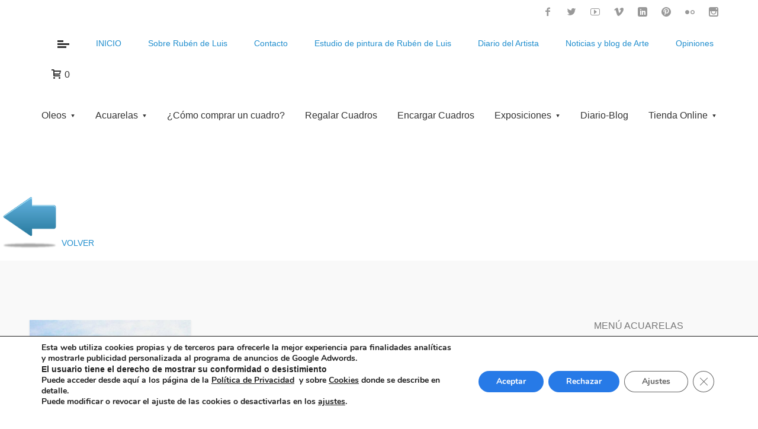

--- FILE ---
content_type: text/html; charset=UTF-8
request_url: https://www.rubendeluis.com/tag/hostalrich/
body_size: 37398
content:
<!DOCTYPE html>
<!--[if lt IE 7]><html data-color="#218ece" class="no-js ie6 oldie btn-square btn-normal " lang="es"> <![endif]-->
<!--[if IE 7]><html data-color="#218ece" class="no-js ie7 oldie btn-square btn-normal " lang="es"> <![endif]-->
<!--[if IE 8]><html data-color="#218ece" class="no-js ie8 oldie btn-square btn-normal " lang="es"> <![endif]-->
<!--[if IE 9]><html data-color="#218ece" class="no-js ie9 oldie btn-square btn-normal " lang="es"> <![endif]-->
<!--[if gt IE 9]><!--><html data-color="#218ece" class="no-js btn-square btn-normal " lang="es"> <!--<![endif]--><head><meta charset="UTF-8" /><meta name="viewport" content="width=device-width, initial-scale=1, maximum-scale=1"><link rel="stylesheet" href="https://www.rubendeluis.com/wp-content/themes/mobilz/style.css" type="text/css" media="screen" /><link rel="pingback" href="https://www.rubendeluis.com/xmlrpc.php" /><link rel="shortcut icon" href="https://www.rubendeluis.com/wp-content/uploads/2015/04/favicon.ico" type="image/x-icon" /><title>Hostalrich Archivos - Óleos | Acuarelas | Paisajes | Marinas | Bodegones | Retratos</title><meta name='robots' content='index, follow, max-image-preview:large, max-snippet:-1, max-video-preview:-1' /><link rel="canonical" href="https://www.rubendeluis.com/tag/hostalrich/" /><meta property="og:locale" content="es_ES" /><meta property="og:type" content="article" /><meta property="og:title" content="Hostalrich Archivos - Óleos | Acuarelas | Paisajes | Marinas | Bodegones | Retratos" /><meta property="og:url" content="https://www.rubendeluis.com/tag/hostalrich/" /><meta property="og:site_name" content="Óleos | Acuarelas | Paisajes | Marinas | Bodegones | Retratos" /><meta property="og:image" content="https://www.rubendeluis.com/wp-content/uploads/2022/06/rubendeluis.jpg" /><meta property="og:image:width" content="512" /><meta property="og:image:height" content="512" /><meta property="og:image:type" content="image/jpeg" /><meta name="twitter:card" content="summary_large_image" /><meta name="twitter:site" content="@rubendeluis" /> <script type="application/ld+json" class="yoast-schema-graph">{"@context":"https://schema.org","@graph":[{"@type":"CollectionPage","@id":"https://www.rubendeluis.com/tag/hostalrich/","url":"https://www.rubendeluis.com/tag/hostalrich/","name":"Hostalrich Archivos - Óleos | Acuarelas | Paisajes | Marinas | Bodegones | Retratos","isPartOf":{"@id":"https://www.rubendeluis.com/#website"},"primaryImageOfPage":{"@id":"https://www.rubendeluis.com/tag/hostalrich/#primaryimage"},"image":{"@id":"https://www.rubendeluis.com/tag/hostalrich/#primaryimage"},"thumbnailUrl":"https://www.rubendeluis.com/wp-content/uploads/2017/04/cuadro-paisaje-hostalrich.jpg","breadcrumb":{"@id":"https://www.rubendeluis.com/tag/hostalrich/#breadcrumb"},"inLanguage":"es"},{"@type":"ImageObject","inLanguage":"es","@id":"https://www.rubendeluis.com/tag/hostalrich/#primaryimage","url":"https://www.rubendeluis.com/wp-content/uploads/2017/04/cuadro-paisaje-hostalrich.jpg","contentUrl":"https://www.rubendeluis.com/wp-content/uploads/2017/04/cuadro-paisaje-hostalrich.jpg","width":900,"height":641,"caption":"Paisaje de Hostalrich, Gerona"},{"@type":"BreadcrumbList","@id":"https://www.rubendeluis.com/tag/hostalrich/#breadcrumb","itemListElement":[{"@type":"ListItem","position":1,"name":"Portada","item":"https://www.rubendeluis.com/"},{"@type":"ListItem","position":2,"name":"Hostalrich"}]},{"@type":"WebSite","@id":"https://www.rubendeluis.com/#website","url":"https://www.rubendeluis.com/","name":"Óleos | Acuarelas | Paisajes | Marinas | Bodegones | Retratos","description":"Cuadros al oleo y acuarelas de paisajes y marinas de España | Rubén de Luis","publisher":{"@id":"https://www.rubendeluis.com/#/schema/person/44a0f1ec705241c8c094ac443980a78c"},"alternateName":"Oleos y Acuarelas, Rubén de Luis","potentialAction":[{"@type":"SearchAction","target":{"@type":"EntryPoint","urlTemplate":"https://www.rubendeluis.com/?s={search_term_string}"},"query-input":{"@type":"PropertyValueSpecification","valueRequired":true,"valueName":"search_term_string"}}],"inLanguage":"es"},{"@type":["Person","Organization"],"@id":"https://www.rubendeluis.com/#/schema/person/44a0f1ec705241c8c094ac443980a78c","name":"Rubén De Luis","image":{"@type":"ImageObject","inLanguage":"es","@id":"https://www.rubendeluis.com/#/schema/person/image/","url":"https://www.rubendeluis.com/wp-content/uploads/2022/04/Ruben-de-Luis-pintor.jpg","contentUrl":"https://www.rubendeluis.com/wp-content/uploads/2022/04/Ruben-de-Luis-pintor.jpg","width":77,"height":77,"caption":"Rubén De Luis"},"logo":{"@id":"https://www.rubendeluis.com/#/schema/person/image/"},"description":"Me considero un artista pintor con una técnica impresionista pero también que con un estilo cercano a la pintura española de los siglos XIX y XX. Mi pintura está basada sobre todo en paisajes y marinas de España, aunque también trabajo otros temas como el retrato. Desarrollo todos mis cuadros a través de viajes que realiza mediante al observación del paisaje, tomando esbozos y fotografías para más adelante pintar los motivos que captura en su estudio de pintura. También realizo encargos a medida desde hace años de fotografías que suelo recibir. Cuadros a medida de diferentes motivos y encargos de cuadros personalizados para regalar, decorar o coleccionar.","sameAs":["https://www.rubendeluis.com/","https://www.facebook.com/rubendeluis","https://www.instagram.com/rubendeluisrubio/","https://www.linkedin.com/in/rubendeluis/","https://www.pinterest.es/rubendeluis/","https://x.com/https://x.com/rubendeluis","https://myspace.com/rubendeluis","https://www.youtube.com/user/rubendeluis","https://rubendeluis.tumblr.com"]}]}</script> <link rel='dns-prefetch' href='//static.addtoany.com' /><link rel='dns-prefetch' href='//maps.google.com' /><link rel="alternate" type="application/rss+xml" title="Óleos   |   Acuarelas   |   Paisajes   |   Marinas   |   Bodegones   |   Retratos &raquo; Feed" href="https://www.rubendeluis.com/feed/" /><link rel="alternate" type="application/rss+xml" title="Óleos   |   Acuarelas   |   Paisajes   |   Marinas   |   Bodegones   |   Retratos &raquo; Feed de los comentarios" href="https://www.rubendeluis.com/comments/feed/" /><link rel="alternate" type="application/rss+xml" title="Óleos   |   Acuarelas   |   Paisajes   |   Marinas   |   Bodegones   |   Retratos &raquo; Etiqueta Hostalrich del feed" href="https://www.rubendeluis.com/tag/hostalrich/feed/" />
 <script src="//www.googletagmanager.com/gtag/js?id=G-9V0KRZD964"  data-cfasync="false" data-wpfc-render="false" type="text/javascript" async></script> <script data-cfasync="false" data-wpfc-render="false" type="text/javascript">var mi_version = '9.11.1';
				var mi_track_user = true;
				var mi_no_track_reason = '';
								var MonsterInsightsDefaultLocations = {"page_location":"https:\/\/www.rubendeluis.com\/tag\/hostalrich\/","page_referrer":"https:\/\/www.rubendeluis.com\/cuadros-cataluna\/paisaje-de-hostalric\/"};
								if ( typeof MonsterInsightsPrivacyGuardFilter === 'function' ) {
					var MonsterInsightsLocations = (typeof MonsterInsightsExcludeQuery === 'object') ? MonsterInsightsPrivacyGuardFilter( MonsterInsightsExcludeQuery ) : MonsterInsightsPrivacyGuardFilter( MonsterInsightsDefaultLocations );
				} else {
					var MonsterInsightsLocations = (typeof MonsterInsightsExcludeQuery === 'object') ? MonsterInsightsExcludeQuery : MonsterInsightsDefaultLocations;
				}

								var disableStrs = [
										'ga-disable-G-9V0KRZD964',
									];

				/* Function to detect opted out users */
				function __gtagTrackerIsOptedOut() {
					for (var index = 0; index < disableStrs.length; index++) {
						if (document.cookie.indexOf(disableStrs[index] + '=true') > -1) {
							return true;
						}
					}

					return false;
				}

				/* Disable tracking if the opt-out cookie exists. */
				if (__gtagTrackerIsOptedOut()) {
					for (var index = 0; index < disableStrs.length; index++) {
						window[disableStrs[index]] = true;
					}
				}

				/* Opt-out function */
				function __gtagTrackerOptout() {
					for (var index = 0; index < disableStrs.length; index++) {
						document.cookie = disableStrs[index] + '=true; expires=Thu, 31 Dec 2099 23:59:59 UTC; path=/';
						window[disableStrs[index]] = true;
					}
				}

				if ('undefined' === typeof gaOptout) {
					function gaOptout() {
						__gtagTrackerOptout();
					}
				}
								window.dataLayer = window.dataLayer || [];

				window.MonsterInsightsDualTracker = {
					helpers: {},
					trackers: {},
				};
				if (mi_track_user) {
					function __gtagDataLayer() {
						dataLayer.push(arguments);
					}

					function __gtagTracker(type, name, parameters) {
						if (!parameters) {
							parameters = {};
						}

						if (parameters.send_to) {
							__gtagDataLayer.apply(null, arguments);
							return;
						}

						if (type === 'event') {
														parameters.send_to = monsterinsights_frontend.v4_id;
							var hookName = name;
							if (typeof parameters['event_category'] !== 'undefined') {
								hookName = parameters['event_category'] + ':' + name;
							}

							if (typeof MonsterInsightsDualTracker.trackers[hookName] !== 'undefined') {
								MonsterInsightsDualTracker.trackers[hookName](parameters);
							} else {
								__gtagDataLayer('event', name, parameters);
							}
							
						} else {
							__gtagDataLayer.apply(null, arguments);
						}
					}

					__gtagTracker('js', new Date());
					__gtagTracker('set', {
						'developer_id.dZGIzZG': true,
											});
					if ( MonsterInsightsLocations.page_location ) {
						__gtagTracker('set', MonsterInsightsLocations);
					}
										__gtagTracker('config', 'G-9V0KRZD964', {"forceSSL":"true"} );
										window.gtag = __gtagTracker;										(function () {
						/* https://developers.google.com/analytics/devguides/collection/analyticsjs/ */
						/* ga and __gaTracker compatibility shim. */
						var noopfn = function () {
							return null;
						};
						var newtracker = function () {
							return new Tracker();
						};
						var Tracker = function () {
							return null;
						};
						var p = Tracker.prototype;
						p.get = noopfn;
						p.set = noopfn;
						p.send = function () {
							var args = Array.prototype.slice.call(arguments);
							args.unshift('send');
							__gaTracker.apply(null, args);
						};
						var __gaTracker = function () {
							var len = arguments.length;
							if (len === 0) {
								return;
							}
							var f = arguments[len - 1];
							if (typeof f !== 'object' || f === null || typeof f.hitCallback !== 'function') {
								if ('send' === arguments[0]) {
									var hitConverted, hitObject = false, action;
									if ('event' === arguments[1]) {
										if ('undefined' !== typeof arguments[3]) {
											hitObject = {
												'eventAction': arguments[3],
												'eventCategory': arguments[2],
												'eventLabel': arguments[4],
												'value': arguments[5] ? arguments[5] : 1,
											}
										}
									}
									if ('pageview' === arguments[1]) {
										if ('undefined' !== typeof arguments[2]) {
											hitObject = {
												'eventAction': 'page_view',
												'page_path': arguments[2],
											}
										}
									}
									if (typeof arguments[2] === 'object') {
										hitObject = arguments[2];
									}
									if (typeof arguments[5] === 'object') {
										Object.assign(hitObject, arguments[5]);
									}
									if ('undefined' !== typeof arguments[1].hitType) {
										hitObject = arguments[1];
										if ('pageview' === hitObject.hitType) {
											hitObject.eventAction = 'page_view';
										}
									}
									if (hitObject) {
										action = 'timing' === arguments[1].hitType ? 'timing_complete' : hitObject.eventAction;
										hitConverted = mapArgs(hitObject);
										__gtagTracker('event', action, hitConverted);
									}
								}
								return;
							}

							function mapArgs(args) {
								var arg, hit = {};
								var gaMap = {
									'eventCategory': 'event_category',
									'eventAction': 'event_action',
									'eventLabel': 'event_label',
									'eventValue': 'event_value',
									'nonInteraction': 'non_interaction',
									'timingCategory': 'event_category',
									'timingVar': 'name',
									'timingValue': 'value',
									'timingLabel': 'event_label',
									'page': 'page_path',
									'location': 'page_location',
									'title': 'page_title',
									'referrer' : 'page_referrer',
								};
								for (arg in args) {
																		if (!(!args.hasOwnProperty(arg) || !gaMap.hasOwnProperty(arg))) {
										hit[gaMap[arg]] = args[arg];
									} else {
										hit[arg] = args[arg];
									}
								}
								return hit;
							}

							try {
								f.hitCallback();
							} catch (ex) {
							}
						};
						__gaTracker.create = newtracker;
						__gaTracker.getByName = newtracker;
						__gaTracker.getAll = function () {
							return [];
						};
						__gaTracker.remove = noopfn;
						__gaTracker.loaded = true;
						window['__gaTracker'] = __gaTracker;
					})();
									} else {
										console.log("");
					(function () {
						function __gtagTracker() {
							return null;
						}

						window['__gtagTracker'] = __gtagTracker;
						window['gtag'] = __gtagTracker;
					})();
									}</script> <style id='wp-img-auto-sizes-contain-inline-css' type='text/css'>img:is([sizes=auto i],[sizes^="auto," i]){contain-intrinsic-size:3000px 1500px}
/*# sourceURL=wp-img-auto-sizes-contain-inline-css */</style><link rel='stylesheet' id='svc-front-css-css' href='https://www.rubendeluis.com/wp-content/plugins/svc-post-grid-addon/assets/css/front.css' type='text/css' media='all' /><link rel='stylesheet' id='svc-fontawosem-css-css' href='https://www.rubendeluis.com/wp-content/plugins/svc-post-grid-addon/assets/css/font-awesome.min.css' type='text/css' media='all' /><link rel='stylesheet' id='sbi_styles-css' href='https://www.rubendeluis.com/wp-content/plugins/instagram-feed/css/sbi-styles.min.css' type='text/css' media='all' /><link rel='stylesheet' id='wp-block-library-css' href='https://www.rubendeluis.com/wp-includes/css/dist/block-library/style.min.css' type='text/css' media='all' /><style id='global-styles-inline-css' type='text/css'>:root{--wp--preset--aspect-ratio--square: 1;--wp--preset--aspect-ratio--4-3: 4/3;--wp--preset--aspect-ratio--3-4: 3/4;--wp--preset--aspect-ratio--3-2: 3/2;--wp--preset--aspect-ratio--2-3: 2/3;--wp--preset--aspect-ratio--16-9: 16/9;--wp--preset--aspect-ratio--9-16: 9/16;--wp--preset--color--black: #000000;--wp--preset--color--cyan-bluish-gray: #abb8c3;--wp--preset--color--white: #ffffff;--wp--preset--color--pale-pink: #f78da7;--wp--preset--color--vivid-red: #cf2e2e;--wp--preset--color--luminous-vivid-orange: #ff6900;--wp--preset--color--luminous-vivid-amber: #fcb900;--wp--preset--color--light-green-cyan: #7bdcb5;--wp--preset--color--vivid-green-cyan: #00d084;--wp--preset--color--pale-cyan-blue: #8ed1fc;--wp--preset--color--vivid-cyan-blue: #0693e3;--wp--preset--color--vivid-purple: #9b51e0;--wp--preset--gradient--vivid-cyan-blue-to-vivid-purple: linear-gradient(135deg,rgb(6,147,227) 0%,rgb(155,81,224) 100%);--wp--preset--gradient--light-green-cyan-to-vivid-green-cyan: linear-gradient(135deg,rgb(122,220,180) 0%,rgb(0,208,130) 100%);--wp--preset--gradient--luminous-vivid-amber-to-luminous-vivid-orange: linear-gradient(135deg,rgb(252,185,0) 0%,rgb(255,105,0) 100%);--wp--preset--gradient--luminous-vivid-orange-to-vivid-red: linear-gradient(135deg,rgb(255,105,0) 0%,rgb(207,46,46) 100%);--wp--preset--gradient--very-light-gray-to-cyan-bluish-gray: linear-gradient(135deg,rgb(238,238,238) 0%,rgb(169,184,195) 100%);--wp--preset--gradient--cool-to-warm-spectrum: linear-gradient(135deg,rgb(74,234,220) 0%,rgb(151,120,209) 20%,rgb(207,42,186) 40%,rgb(238,44,130) 60%,rgb(251,105,98) 80%,rgb(254,248,76) 100%);--wp--preset--gradient--blush-light-purple: linear-gradient(135deg,rgb(255,206,236) 0%,rgb(152,150,240) 100%);--wp--preset--gradient--blush-bordeaux: linear-gradient(135deg,rgb(254,205,165) 0%,rgb(254,45,45) 50%,rgb(107,0,62) 100%);--wp--preset--gradient--luminous-dusk: linear-gradient(135deg,rgb(255,203,112) 0%,rgb(199,81,192) 50%,rgb(65,88,208) 100%);--wp--preset--gradient--pale-ocean: linear-gradient(135deg,rgb(255,245,203) 0%,rgb(182,227,212) 50%,rgb(51,167,181) 100%);--wp--preset--gradient--electric-grass: linear-gradient(135deg,rgb(202,248,128) 0%,rgb(113,206,126) 100%);--wp--preset--gradient--midnight: linear-gradient(135deg,rgb(2,3,129) 0%,rgb(40,116,252) 100%);--wp--preset--font-size--small: 13px;--wp--preset--font-size--medium: 20px;--wp--preset--font-size--large: 36px;--wp--preset--font-size--x-large: 42px;--wp--preset--spacing--20: 0.44rem;--wp--preset--spacing--30: 0.67rem;--wp--preset--spacing--40: 1rem;--wp--preset--spacing--50: 1.5rem;--wp--preset--spacing--60: 2.25rem;--wp--preset--spacing--70: 3.38rem;--wp--preset--spacing--80: 5.06rem;--wp--preset--shadow--natural: 6px 6px 9px rgba(0, 0, 0, 0.2);--wp--preset--shadow--deep: 12px 12px 50px rgba(0, 0, 0, 0.4);--wp--preset--shadow--sharp: 6px 6px 0px rgba(0, 0, 0, 0.2);--wp--preset--shadow--outlined: 6px 6px 0px -3px rgb(255, 255, 255), 6px 6px rgb(0, 0, 0);--wp--preset--shadow--crisp: 6px 6px 0px rgb(0, 0, 0);}:where(.is-layout-flex){gap: 0.5em;}:where(.is-layout-grid){gap: 0.5em;}body .is-layout-flex{display: flex;}.is-layout-flex{flex-wrap: wrap;align-items: center;}.is-layout-flex > :is(*, div){margin: 0;}body .is-layout-grid{display: grid;}.is-layout-grid > :is(*, div){margin: 0;}:where(.wp-block-columns.is-layout-flex){gap: 2em;}:where(.wp-block-columns.is-layout-grid){gap: 2em;}:where(.wp-block-post-template.is-layout-flex){gap: 1.25em;}:where(.wp-block-post-template.is-layout-grid){gap: 1.25em;}.has-black-color{color: var(--wp--preset--color--black) !important;}.has-cyan-bluish-gray-color{color: var(--wp--preset--color--cyan-bluish-gray) !important;}.has-white-color{color: var(--wp--preset--color--white) !important;}.has-pale-pink-color{color: var(--wp--preset--color--pale-pink) !important;}.has-vivid-red-color{color: var(--wp--preset--color--vivid-red) !important;}.has-luminous-vivid-orange-color{color: var(--wp--preset--color--luminous-vivid-orange) !important;}.has-luminous-vivid-amber-color{color: var(--wp--preset--color--luminous-vivid-amber) !important;}.has-light-green-cyan-color{color: var(--wp--preset--color--light-green-cyan) !important;}.has-vivid-green-cyan-color{color: var(--wp--preset--color--vivid-green-cyan) !important;}.has-pale-cyan-blue-color{color: var(--wp--preset--color--pale-cyan-blue) !important;}.has-vivid-cyan-blue-color{color: var(--wp--preset--color--vivid-cyan-blue) !important;}.has-vivid-purple-color{color: var(--wp--preset--color--vivid-purple) !important;}.has-black-background-color{background-color: var(--wp--preset--color--black) !important;}.has-cyan-bluish-gray-background-color{background-color: var(--wp--preset--color--cyan-bluish-gray) !important;}.has-white-background-color{background-color: var(--wp--preset--color--white) !important;}.has-pale-pink-background-color{background-color: var(--wp--preset--color--pale-pink) !important;}.has-vivid-red-background-color{background-color: var(--wp--preset--color--vivid-red) !important;}.has-luminous-vivid-orange-background-color{background-color: var(--wp--preset--color--luminous-vivid-orange) !important;}.has-luminous-vivid-amber-background-color{background-color: var(--wp--preset--color--luminous-vivid-amber) !important;}.has-light-green-cyan-background-color{background-color: var(--wp--preset--color--light-green-cyan) !important;}.has-vivid-green-cyan-background-color{background-color: var(--wp--preset--color--vivid-green-cyan) !important;}.has-pale-cyan-blue-background-color{background-color: var(--wp--preset--color--pale-cyan-blue) !important;}.has-vivid-cyan-blue-background-color{background-color: var(--wp--preset--color--vivid-cyan-blue) !important;}.has-vivid-purple-background-color{background-color: var(--wp--preset--color--vivid-purple) !important;}.has-black-border-color{border-color: var(--wp--preset--color--black) !important;}.has-cyan-bluish-gray-border-color{border-color: var(--wp--preset--color--cyan-bluish-gray) !important;}.has-white-border-color{border-color: var(--wp--preset--color--white) !important;}.has-pale-pink-border-color{border-color: var(--wp--preset--color--pale-pink) !important;}.has-vivid-red-border-color{border-color: var(--wp--preset--color--vivid-red) !important;}.has-luminous-vivid-orange-border-color{border-color: var(--wp--preset--color--luminous-vivid-orange) !important;}.has-luminous-vivid-amber-border-color{border-color: var(--wp--preset--color--luminous-vivid-amber) !important;}.has-light-green-cyan-border-color{border-color: var(--wp--preset--color--light-green-cyan) !important;}.has-vivid-green-cyan-border-color{border-color: var(--wp--preset--color--vivid-green-cyan) !important;}.has-pale-cyan-blue-border-color{border-color: var(--wp--preset--color--pale-cyan-blue) !important;}.has-vivid-cyan-blue-border-color{border-color: var(--wp--preset--color--vivid-cyan-blue) !important;}.has-vivid-purple-border-color{border-color: var(--wp--preset--color--vivid-purple) !important;}.has-vivid-cyan-blue-to-vivid-purple-gradient-background{background: var(--wp--preset--gradient--vivid-cyan-blue-to-vivid-purple) !important;}.has-light-green-cyan-to-vivid-green-cyan-gradient-background{background: var(--wp--preset--gradient--light-green-cyan-to-vivid-green-cyan) !important;}.has-luminous-vivid-amber-to-luminous-vivid-orange-gradient-background{background: var(--wp--preset--gradient--luminous-vivid-amber-to-luminous-vivid-orange) !important;}.has-luminous-vivid-orange-to-vivid-red-gradient-background{background: var(--wp--preset--gradient--luminous-vivid-orange-to-vivid-red) !important;}.has-very-light-gray-to-cyan-bluish-gray-gradient-background{background: var(--wp--preset--gradient--very-light-gray-to-cyan-bluish-gray) !important;}.has-cool-to-warm-spectrum-gradient-background{background: var(--wp--preset--gradient--cool-to-warm-spectrum) !important;}.has-blush-light-purple-gradient-background{background: var(--wp--preset--gradient--blush-light-purple) !important;}.has-blush-bordeaux-gradient-background{background: var(--wp--preset--gradient--blush-bordeaux) !important;}.has-luminous-dusk-gradient-background{background: var(--wp--preset--gradient--luminous-dusk) !important;}.has-pale-ocean-gradient-background{background: var(--wp--preset--gradient--pale-ocean) !important;}.has-electric-grass-gradient-background{background: var(--wp--preset--gradient--electric-grass) !important;}.has-midnight-gradient-background{background: var(--wp--preset--gradient--midnight) !important;}.has-small-font-size{font-size: var(--wp--preset--font-size--small) !important;}.has-medium-font-size{font-size: var(--wp--preset--font-size--medium) !important;}.has-large-font-size{font-size: var(--wp--preset--font-size--large) !important;}.has-x-large-font-size{font-size: var(--wp--preset--font-size--x-large) !important;}
/*# sourceURL=global-styles-inline-css */</style><style id='classic-theme-styles-inline-css' type='text/css'>/*! This file is auto-generated */
.wp-block-button__link{color:#fff;background-color:#32373c;border-radius:9999px;box-shadow:none;text-decoration:none;padding:calc(.667em + 2px) calc(1.333em + 2px);font-size:1.125em}.wp-block-file__button{background:#32373c;color:#fff;text-decoration:none}
/*# sourceURL=/wp-includes/css/classic-themes.min.css */</style><link rel='stylesheet' id='contact-form-7-css' href='https://www.rubendeluis.com/wp-content/plugins/contact-form-7/includes/css/styles.css' type='text/css' media='all' /><style id='contact-form-7-inline-css' type='text/css'>.wpcf7 .wpcf7-recaptcha iframe {margin-bottom: 0;}.wpcf7 .wpcf7-recaptcha[data-align="center"] > div {margin: 0 auto;}.wpcf7 .wpcf7-recaptcha[data-align="right"] > div {margin: 0 0 0 auto;}
/*# sourceURL=contact-form-7-inline-css */</style><link rel='stylesheet' id='sbttb-fonts-css' href='https://www.rubendeluis.com/wp-content/plugins/smooth-back-to-top-button/assets/css/sbttb-fonts.css' type='text/css' media='all' /><link rel='stylesheet' id='sbttb-style-css' href='https://www.rubendeluis.com/wp-content/plugins/smooth-back-to-top-button/assets/css/smooth-back-to-top-button.css' type='text/css' media='all' /><style id='woocommerce-inline-inline-css' type='text/css'>.woocommerce form .form-row .required { visibility: visible; }
/*# sourceURL=woocommerce-inline-inline-css */</style><link rel='stylesheet' id='js_composer_front-css' href='https://www.rubendeluis.com/wp-content/plugins/js_composer/assets/css/js_composer.min.css' type='text/css' media='all' /><link rel='stylesheet' id='addtoany-css' href='https://www.rubendeluis.com/wp-content/plugins/add-to-any/addtoany.min.css' type='text/css' media='all' /><link rel='stylesheet' id='woo-mulit-owlcarousel-css-css' href='https://www.rubendeluis.com/wp-content/plugins/woo-product-multi-layout/vendor/owlcarousel/owl.carousel.css' type='text/css' media='all' /><link rel='stylesheet' id='woo-mulit-layout-css-css' href='https://www.rubendeluis.com/wp-content/plugins/woo-product-multi-layout/assets/frontend/woo_multi_layout.css' type='text/css' media='all' /><link rel='stylesheet' id='moove_gdpr_frontend-css' href='https://www.rubendeluis.com/wp-content/plugins/gdpr-cookie-compliance/dist/styles/gdpr-main.css' type='text/css' media='all' /><style id='moove_gdpr_frontend-inline-css' type='text/css'>#moove_gdpr_cookie_modal,#moove_gdpr_cookie_info_bar,.gdpr_cookie_settings_shortcode_content{font-family:&#039;Nunito&#039;,sans-serif}#moove_gdpr_save_popup_settings_button{background-color:#373737;color:#fff}#moove_gdpr_save_popup_settings_button:hover{background-color:#000}#moove_gdpr_cookie_info_bar .moove-gdpr-info-bar-container .moove-gdpr-info-bar-content a.mgbutton,#moove_gdpr_cookie_info_bar .moove-gdpr-info-bar-container .moove-gdpr-info-bar-content button.mgbutton{background-color:#277ae7}#moove_gdpr_cookie_modal .moove-gdpr-modal-content .moove-gdpr-modal-footer-content .moove-gdpr-button-holder a.mgbutton,#moove_gdpr_cookie_modal .moove-gdpr-modal-content .moove-gdpr-modal-footer-content .moove-gdpr-button-holder button.mgbutton,.gdpr_cookie_settings_shortcode_content .gdpr-shr-button.button-green{background-color:#277ae7;border-color:#277ae7}#moove_gdpr_cookie_modal .moove-gdpr-modal-content .moove-gdpr-modal-footer-content .moove-gdpr-button-holder a.mgbutton:hover,#moove_gdpr_cookie_modal .moove-gdpr-modal-content .moove-gdpr-modal-footer-content .moove-gdpr-button-holder button.mgbutton:hover,.gdpr_cookie_settings_shortcode_content .gdpr-shr-button.button-green:hover{background-color:#fff;color:#277ae7}#moove_gdpr_cookie_modal .moove-gdpr-modal-content .moove-gdpr-modal-close i,#moove_gdpr_cookie_modal .moove-gdpr-modal-content .moove-gdpr-modal-close span.gdpr-icon{background-color:#277ae7;border:1px solid #277ae7}#moove_gdpr_cookie_info_bar span.moove-gdpr-infobar-allow-all.focus-g,#moove_gdpr_cookie_info_bar span.moove-gdpr-infobar-allow-all:focus,#moove_gdpr_cookie_info_bar button.moove-gdpr-infobar-allow-all.focus-g,#moove_gdpr_cookie_info_bar button.moove-gdpr-infobar-allow-all:focus,#moove_gdpr_cookie_info_bar span.moove-gdpr-infobar-reject-btn.focus-g,#moove_gdpr_cookie_info_bar span.moove-gdpr-infobar-reject-btn:focus,#moove_gdpr_cookie_info_bar button.moove-gdpr-infobar-reject-btn.focus-g,#moove_gdpr_cookie_info_bar button.moove-gdpr-infobar-reject-btn:focus,#moove_gdpr_cookie_info_bar span.change-settings-button.focus-g,#moove_gdpr_cookie_info_bar span.change-settings-button:focus,#moove_gdpr_cookie_info_bar button.change-settings-button.focus-g,#moove_gdpr_cookie_info_bar button.change-settings-button:focus{-webkit-box-shadow:0 0 1px 3px #277ae7;-moz-box-shadow:0 0 1px 3px #277ae7;box-shadow:0 0 1px 3px #277ae7}#moove_gdpr_cookie_modal .moove-gdpr-modal-content .moove-gdpr-modal-close i:hover,#moove_gdpr_cookie_modal .moove-gdpr-modal-content .moove-gdpr-modal-close span.gdpr-icon:hover,#moove_gdpr_cookie_info_bar span[data-href]>u.change-settings-button{color:#277ae7}#moove_gdpr_cookie_modal .moove-gdpr-modal-content .moove-gdpr-modal-left-content #moove-gdpr-menu li.menu-item-selected a span.gdpr-icon,#moove_gdpr_cookie_modal .moove-gdpr-modal-content .moove-gdpr-modal-left-content #moove-gdpr-menu li.menu-item-selected button span.gdpr-icon{color:inherit}#moove_gdpr_cookie_modal .moove-gdpr-modal-content .moove-gdpr-modal-left-content #moove-gdpr-menu li a span.gdpr-icon,#moove_gdpr_cookie_modal .moove-gdpr-modal-content .moove-gdpr-modal-left-content #moove-gdpr-menu li button span.gdpr-icon{color:inherit}#moove_gdpr_cookie_modal .gdpr-acc-link{line-height:0;font-size:0;color:transparent;position:absolute}#moove_gdpr_cookie_modal .moove-gdpr-modal-content .moove-gdpr-modal-close:hover i,#moove_gdpr_cookie_modal .moove-gdpr-modal-content .moove-gdpr-modal-left-content #moove-gdpr-menu li a,#moove_gdpr_cookie_modal .moove-gdpr-modal-content .moove-gdpr-modal-left-content #moove-gdpr-menu li button,#moove_gdpr_cookie_modal .moove-gdpr-modal-content .moove-gdpr-modal-left-content #moove-gdpr-menu li button i,#moove_gdpr_cookie_modal .moove-gdpr-modal-content .moove-gdpr-modal-left-content #moove-gdpr-menu li a i,#moove_gdpr_cookie_modal .moove-gdpr-modal-content .moove-gdpr-tab-main .moove-gdpr-tab-main-content a:hover,#moove_gdpr_cookie_info_bar.moove-gdpr-dark-scheme .moove-gdpr-info-bar-container .moove-gdpr-info-bar-content a.mgbutton:hover,#moove_gdpr_cookie_info_bar.moove-gdpr-dark-scheme .moove-gdpr-info-bar-container .moove-gdpr-info-bar-content button.mgbutton:hover,#moove_gdpr_cookie_info_bar.moove-gdpr-dark-scheme .moove-gdpr-info-bar-container .moove-gdpr-info-bar-content a:hover,#moove_gdpr_cookie_info_bar.moove-gdpr-dark-scheme .moove-gdpr-info-bar-container .moove-gdpr-info-bar-content button:hover,#moove_gdpr_cookie_info_bar.moove-gdpr-dark-scheme .moove-gdpr-info-bar-container .moove-gdpr-info-bar-content span.change-settings-button:hover,#moove_gdpr_cookie_info_bar.moove-gdpr-dark-scheme .moove-gdpr-info-bar-container .moove-gdpr-info-bar-content button.change-settings-button:hover,#moove_gdpr_cookie_info_bar.moove-gdpr-dark-scheme .moove-gdpr-info-bar-container .moove-gdpr-info-bar-content u.change-settings-button:hover,#moove_gdpr_cookie_info_bar span[data-href]>u.change-settings-button,#moove_gdpr_cookie_info_bar.moove-gdpr-dark-scheme .moove-gdpr-info-bar-container .moove-gdpr-info-bar-content a.mgbutton.focus-g,#moove_gdpr_cookie_info_bar.moove-gdpr-dark-scheme .moove-gdpr-info-bar-container .moove-gdpr-info-bar-content button.mgbutton.focus-g,#moove_gdpr_cookie_info_bar.moove-gdpr-dark-scheme .moove-gdpr-info-bar-container .moove-gdpr-info-bar-content a.focus-g,#moove_gdpr_cookie_info_bar.moove-gdpr-dark-scheme .moove-gdpr-info-bar-container .moove-gdpr-info-bar-content button.focus-g,#moove_gdpr_cookie_info_bar.moove-gdpr-dark-scheme .moove-gdpr-info-bar-container .moove-gdpr-info-bar-content a.mgbutton:focus,#moove_gdpr_cookie_info_bar.moove-gdpr-dark-scheme .moove-gdpr-info-bar-container .moove-gdpr-info-bar-content button.mgbutton:focus,#moove_gdpr_cookie_info_bar.moove-gdpr-dark-scheme .moove-gdpr-info-bar-container .moove-gdpr-info-bar-content a:focus,#moove_gdpr_cookie_info_bar.moove-gdpr-dark-scheme .moove-gdpr-info-bar-container .moove-gdpr-info-bar-content button:focus,#moove_gdpr_cookie_info_bar.moove-gdpr-dark-scheme .moove-gdpr-info-bar-container .moove-gdpr-info-bar-content span.change-settings-button.focus-g,span.change-settings-button:focus,button.change-settings-button.focus-g,button.change-settings-button:focus,#moove_gdpr_cookie_info_bar.moove-gdpr-dark-scheme .moove-gdpr-info-bar-container .moove-gdpr-info-bar-content u.change-settings-button.focus-g,#moove_gdpr_cookie_info_bar.moove-gdpr-dark-scheme .moove-gdpr-info-bar-container .moove-gdpr-info-bar-content u.change-settings-button:focus{color:#277ae7}#moove_gdpr_cookie_modal .moove-gdpr-branding.focus-g span,#moove_gdpr_cookie_modal .moove-gdpr-modal-content .moove-gdpr-tab-main a.focus-g,#moove_gdpr_cookie_modal .moove-gdpr-modal-content .moove-gdpr-tab-main .gdpr-cd-details-toggle.focus-g{color:#277ae7}#moove_gdpr_cookie_modal.gdpr_lightbox-hide{display:none}
/*# sourceURL=moove_gdpr_frontend-inline-css */</style> <script type="text/javascript" src="https://www.rubendeluis.com/wp-content/plugins/google-analytics-for-wordpress/assets/js/frontend-gtag.min.js" id="monsterinsights-frontend-script-js" async="async" data-wp-strategy="async"></script> <script data-cfasync="false" data-wpfc-render="false" type="text/javascript" id='monsterinsights-frontend-script-js-extra'>/*  */
var monsterinsights_frontend = {"js_events_tracking":"true","download_extensions":"doc,pdf,ppt,zip,xls,docx,pptx,xlsx","inbound_paths":"[]","home_url":"https:\/\/www.rubendeluis.com","hash_tracking":"false","v4_id":"G-9V0KRZD964"};/*  */</script> <script type="text/javascript" id="addtoany-core-js-before">/*  */
window.a2a_config=window.a2a_config||{};a2a_config.callbacks=[];a2a_config.overlays=[];a2a_config.templates={};a2a_localize = {
	Share: "Compartir",
	Save: "Guardar",
	Subscribe: "Suscribir",
	Email: "Correo electrónico",
	Bookmark: "Marcador",
	ShowAll: "Mostrar todo",
	ShowLess: "Mostrar menos",
	FindServices: "Encontrar servicio(s)",
	FindAnyServiceToAddTo: "Encuentra al instante cualquier servicio para añadir a",
	PoweredBy: "Funciona con",
	ShareViaEmail: "Compartir por correo electrónico",
	SubscribeViaEmail: "Suscribirse a través de correo electrónico",
	BookmarkInYourBrowser: "Añadir a marcadores de tu navegador",
	BookmarkInstructions: "Presiona «Ctrl+D» o «\u2318+D» para añadir esta página a marcadores",
	AddToYourFavorites: "Añadir a tus favoritos",
	SendFromWebOrProgram: "Enviar desde cualquier dirección o programa de correo electrónico ",
	EmailProgram: "Programa de correo electrónico",
	More: "Más&#8230;",
	ThanksForSharing: "¡Gracias por compartir!",
	ThanksForFollowing: "¡Gracias por seguirnos!"
};

a2a_config.callbacks.push({ready:function(){document.querySelectorAll(".a2a_s_undefined").forEach(function(emptyIcon){emptyIcon.parentElement.style.display="none";})}});

//# sourceURL=addtoany-core-js-before
/*  */</script> <script type="text/javascript" defer src="https://static.addtoany.com/menu/page.js" id="addtoany-core-js"></script> <script type="text/javascript" src="https://www.rubendeluis.com/wp-includes/js/jquery/jquery.min.js" id="jquery-core-js"></script> <script type="text/javascript" src="https://www.rubendeluis.com/wp-includes/js/jquery/jquery-migrate.min.js" id="jquery-migrate-js"></script> <script type="text/javascript" defer src="https://www.rubendeluis.com/wp-content/plugins/add-to-any/addtoany.min.js" id="addtoany-jquery-js"></script> <script type="text/javascript" src="https://www.rubendeluis.com/wp-content/plugins/woocommerce/assets/js/jquery-blockui/jquery.blockUI.min.js" id="wc-jquery-blockui-js" data-wp-strategy="defer"></script> <script type="text/javascript" id="wc-add-to-cart-js-extra">/*  */
var wc_add_to_cart_params = {"ajax_url":"/wp-admin/admin-ajax.php","wc_ajax_url":"/?wc-ajax=%%endpoint%%","i18n_view_cart":"Ver carrito","cart_url":"https://www.rubendeluis.com/carro/","is_cart":"","cart_redirect_after_add":"yes"};
//# sourceURL=wc-add-to-cart-js-extra
/*  */</script> <script type="text/javascript" src="https://www.rubendeluis.com/wp-content/plugins/woocommerce/assets/js/frontend/add-to-cart.min.js" id="wc-add-to-cart-js" data-wp-strategy="defer"></script> <script type="text/javascript" src="https://www.rubendeluis.com/wp-content/plugins/woocommerce/assets/js/js-cookie/js.cookie.min.js" id="wc-js-cookie-js" defer="defer" data-wp-strategy="defer"></script> <script type="text/javascript" id="woocommerce-js-extra">/*  */
var woocommerce_params = {"ajax_url":"/wp-admin/admin-ajax.php","wc_ajax_url":"/?wc-ajax=%%endpoint%%","i18n_password_show":"Mostrar contrase\u00f1a","i18n_password_hide":"Ocultar contrase\u00f1a"};
//# sourceURL=woocommerce-js-extra
/*  */</script> <script type="text/javascript" src="https://www.rubendeluis.com/wp-content/plugins/woocommerce/assets/js/frontend/woocommerce.min.js" id="woocommerce-js" defer="defer" data-wp-strategy="defer"></script> <script type="text/javascript" src="https://www.rubendeluis.com/wp-content/plugins/js_composer/assets/js/vendors/woocommerce-add-to-cart.js" id="vc_woocommerce-add-to-cart-js-js"></script> <script type="text/javascript" src="//maps.google.com/maps/api/js?ver=6.9" id="gmap-js"></script> <script type="text/javascript" src="https://www.rubendeluis.com/wp-content/themes/mobilz/js/modernizr.js" id="modernizr-js"></script> <script></script><link rel="https://api.w.org/" href="https://www.rubendeluis.com/wp-json/" /><link rel="alternate" title="JSON" type="application/json" href="https://www.rubendeluis.com/wp-json/wp/v2/tags/1140" /><link rel="EditURI" type="application/rsd+xml" title="RSD" href="https://www.rubendeluis.com/xmlrpc.php?rsd" /><meta name="generator" content="WordPress 6.9" /><meta name="generator" content="WooCommerce 10.4.3" /> <script type="text/javascript">var ajaxurl = "https://www.rubendeluis.com/wp-admin/admin-ajax.php";</script><style id="mystickymenu" type="text/css">#mysticky-nav { width:100%; position: static; height: auto !important; }#mysticky-nav.wrapfixed { position:fixed; left: 0px; margin-top:0px;  z-index: 89990; -webkit-transition: 0.3s; -moz-transition: 0.3s; -o-transition: 0.3s; transition: 0.3s; -ms-filter:"progid:DXImageTransform.Microsoft.Alpha(Opacity=100)"; filter: alpha(opacity=100); opacity:1; background-color: #ffffff;}#mysticky-nav.wrapfixed .myfixed{ background-color: #ffffff; position: relative;top: auto;left: auto;right: auto;}#mysticky-nav.wrapfixed { } #mysticky-nav.wrapfixed.up { } #mysticky-nav.wrapfixed.down { } #mysticky-nav .myfixed { margin:0 auto; float:none; border:0px; background:none; max-width:100%; }</style><style type="text/css"></style> <script type="text/javascript">window._zem_rp_post_id = '11779';
	window._zem_rp_thumbnails = true;
	window._zem_rp_post_title = 'Paisaje+de+Hostalric';
	window._zem_rp_post_tags = ['cuadro+de+un+paisaje+de+ctalu', 'hostalric', 'hostalrich', 'paisaje+de+gerona', 'paisaje+de+girona', 'paisaje+de+hostalric', 'cuadros+de+catalu%C3%B1a', 'georgia', 'lui', 'el', 'de', 'vista', 'al', 'whatsapp', 'una', 'como', 'color', 'lo', 'tien', 'en', 'del', 'la'];
	window._zem_rp_static_base_url = 'https://content.zemanta.com/static/';
	window._zem_rp_wp_ajax_url = 'https://www.rubendeluis.com/wp-admin/admin-ajax.php';
	window._zem_rp_plugin_version = '1.14';
	window._zem_rp_num_rel_posts = '10';</script> <link rel="stylesheet" href="https://www.rubendeluis.com/wp-content/plugins/related-posts-by-zemanta/static/themes/vertical.css?version=1.14" /><style type="text/css">.related_post_title {
}
ul.related_post {
}
ul.related_post li {
}
ul.related_post li a {
}
ul.related_post li img {
}</style><style type="text/css">.progress-wrap {
                    bottom: 50px;
                    height: 50px;
                    width: 50px;
                    border-radius: 50px;
                    background-color: #ffffff;
                    box-shadow: inset 0 0 0 2px #cccccc;
                }

                .progress-wrap.btn-left-side {
                    left: 50px;
                }

                .progress-wrap.btn-right-side {
                    right: 50px;
                }

				.progress-wrap.btn-center {
					inset-inline: 0;
					margin-inline: auto;
				}

                .progress-wrap::after {
                    width: 50px;
                    height: 50px;
                    color: #2b9fbc;
                    font-size: 24px;
                    content: '\e90a';
                    line-height: 50px;
                }

                .progress-wrap:hover::after {
                    color: #1f2029;
                }

                .progress-wrap svg.progress-circle path {
                    stroke: #1f2029;
                    stroke-width: 2px;
                }</style><style>.svc_post_grid_list_container{ display:none;}
	#loader {background-image: url("https://www.rubendeluis.com/wp-content/plugins/svc-post-grid-addon/inc/../addons/post-grid/css/loader.GIF");}</style><meta name="ti-site-data" content="eyJyIjoiMTowITc6MSEzMDoxIiwibyI6Imh0dHBzOlwvXC93d3cucnViZW5kZWx1aXMuY29tXC93cC1hZG1pblwvYWRtaW4tYWpheC5waHA/YWN0aW9uPXRpX29ubGluZV91c2Vyc19nb29nbGUmYW1wO3A9JTJGdGFnJTJGaG9zdGFscmljaCUyRiZhbXA7X3dwbm9uY2U9MDJkYmI3MDU4NiJ9" />	<noscript><style>.woocommerce-product-gallery{ opacity: 1 !important; }</style></noscript><meta name="generator" content="Powered by WPBakery Page Builder - drag and drop page builder for WordPress."/><meta name="generator" content="Powered by Slider Revolution 6.7.40 - responsive, Mobile-Friendly Slider Plugin for WordPress with comfortable drag and drop interface." /><link rel="icon" href="https://www.rubendeluis.com/wp-content/uploads/2022/06/cropped-rubendeluis-32x32.jpg" sizes="32x32" /><link rel="icon" href="https://www.rubendeluis.com/wp-content/uploads/2022/06/cropped-rubendeluis-192x192.jpg" sizes="192x192" /><link rel="apple-touch-icon" href="https://www.rubendeluis.com/wp-content/uploads/2022/06/cropped-rubendeluis-180x180.jpg" /><meta name="msapplication-TileImage" content="https://www.rubendeluis.com/wp-content/uploads/2022/06/cropped-rubendeluis-270x270.jpg" /> <script>function setREVStartSize(e){
			//window.requestAnimationFrame(function() {
				window.RSIW = window.RSIW===undefined ? window.innerWidth : window.RSIW;
				window.RSIH = window.RSIH===undefined ? window.innerHeight : window.RSIH;
				try {
					var pw = document.getElementById(e.c).parentNode.offsetWidth,
						newh;
					pw = pw===0 || isNaN(pw) || (e.l=="fullwidth" || e.layout=="fullwidth") ? window.RSIW : pw;
					e.tabw = e.tabw===undefined ? 0 : parseInt(e.tabw);
					e.thumbw = e.thumbw===undefined ? 0 : parseInt(e.thumbw);
					e.tabh = e.tabh===undefined ? 0 : parseInt(e.tabh);
					e.thumbh = e.thumbh===undefined ? 0 : parseInt(e.thumbh);
					e.tabhide = e.tabhide===undefined ? 0 : parseInt(e.tabhide);
					e.thumbhide = e.thumbhide===undefined ? 0 : parseInt(e.thumbhide);
					e.mh = e.mh===undefined || e.mh=="" || e.mh==="auto" ? 0 : parseInt(e.mh,0);
					if(e.layout==="fullscreen" || e.l==="fullscreen")
						newh = Math.max(e.mh,window.RSIH);
					else{
						e.gw = Array.isArray(e.gw) ? e.gw : [e.gw];
						for (var i in e.rl) if (e.gw[i]===undefined || e.gw[i]===0) e.gw[i] = e.gw[i-1];
						e.gh = e.el===undefined || e.el==="" || (Array.isArray(e.el) && e.el.length==0)? e.gh : e.el;
						e.gh = Array.isArray(e.gh) ? e.gh : [e.gh];
						for (var i in e.rl) if (e.gh[i]===undefined || e.gh[i]===0) e.gh[i] = e.gh[i-1];
											
						var nl = new Array(e.rl.length),
							ix = 0,
							sl;
						e.tabw = e.tabhide>=pw ? 0 : e.tabw;
						e.thumbw = e.thumbhide>=pw ? 0 : e.thumbw;
						e.tabh = e.tabhide>=pw ? 0 : e.tabh;
						e.thumbh = e.thumbhide>=pw ? 0 : e.thumbh;
						for (var i in e.rl) nl[i] = e.rl[i]<window.RSIW ? 0 : e.rl[i];
						sl = nl[0];
						for (var i in nl) if (sl>nl[i] && nl[i]>0) { sl = nl[i]; ix=i;}
						var m = pw>(e.gw[ix]+e.tabw+e.thumbw) ? 1 : (pw-(e.tabw+e.thumbw)) / (e.gw[ix]);
						newh =  (e.gh[ix] * m) + (e.tabh + e.thumbh);
					}
					var el = document.getElementById(e.c);
					if (el!==null && el) el.style.height = newh+"px";
					el = document.getElementById(e.c+"_wrapper");
					if (el!==null && el) {
						el.style.height = newh+"px";
						el.style.display = "block";
					}
				} catch(e){
					console.log("Failure at Presize of Slider:" + e)
				}
			//});
		  };</script> <style type="text/css" id="wp-custom-css">.fa.fa-google-plus {
  display: none !important;
}
.svc_social_share > ul li:nth-child(3) {
  background: #fff !important;
}</style><noscript><style>.wpb_animate_when_almost_visible { opacity: 1; }</style></noscript><style>/*  MIX
/*====================================================================*/

	.widget_icl_lang_sel_widget a,
	.widget_product_tag_cloud .tagcloud a {
		font-size: 14px !important;
		font-family:Arial, Helvetica, sans-serif;
	}

	.social-links a span {
		font-family:Arial, Helvetica, sans-serif;
		font-size: 14px;
		line-height: 20px;
	}

	.woocommerce .quantity input[type="button"].minus,
	.woocommerce .quantity input[type="button"].plus,
	.widget_nav_menu ul li a,
	.nz-counter .count-title {
		font-family:Arial, Helvetica, sans-serif;
	}

	.nz-content-box > .nz-box .box-title,
	.nz-circle .title,
	.post-meta > .post-author a:hover,
	.post-meta > .post-category a:hover,
	.post-meta > .post-comments a:hover,
	.search-r .post-meta > .post-author a:hover,
	.search-r .post-meta > .post-category a:hover,
	.search-r .post-meta > .post-comments a:hover,
	.post-comments-area a:hover,
	.posted_in a:hover,
	.tagged_as a:hover,
	.product-name a:hover {
		color: #757575;
	}

	#top{background-color: #218ece;}

	.nz-pricing-table .column .title,
	.nz-tagline-2 .container > .tagline-title {
		font-family:'MS Sans Serif', Geneva, sans-serif;
	}

	.woocommerce .products .product h3 {
		font-size: 18px; line-height: 28px;
	}

	.ninzio-slider-bullets span {
		background-color:rgba(0,0,0,0.3);
	}

	.ninzio-slider-bullets span:hover {
		background-color:#000000;
	}

/*  BACKGROUND
/*====================================================================*/

	html,
	#gen-wrap {
		background-color:#ffffff;
			}

/*  COLOR
/*====================================================================*/

	a:not(.button) {color:#218ece;}

	blockquote {
		border-left-color:#218ece;
	}
	
	::-moz-selection {
		background-color:#218ece;
		color: #ffffff;
	}

	::selection {
		background-color:#218ece;
		color: #ffffff;
	}

	.nz-testimonials .name:before,
	.nz-highlight,
	.nz-thumbnail .post-date,
	.one-page-bullets .one-page-active a[href*="#"],
	.one-page-bullets a[href*="#"]:hover,
	.wp-caption .wp-caption-text,
	.nz-media-slider .flex-direction-nav a:hover,
	.post-gallery .flex-direction-nav a:hover,
	.woocommerce .product .onsale,
	.ui-slider .ui-slider-range,
	.nz-accordion .toggle-title.active,
	.post-sticky,
	.ninzio-slider-bullets span.current-bullet,
	.ninzio-overlay:before,
	.widget_mailchimp .icon,
	.nz-mailchimp .icon,
	.timer-item-wrap,
	.owl-controls .owl-page.active,
	.nz-media-slider .flex-control-paging li a.flex-active,
	.nz-media-slider .flex-direction-nav a, 
	.post-gallery .flex-direction-nav a,
	.nz-mailchimp .subscribe .icon-checkmark,
	.ninzio-overlay .overlay-content .button,
	.post-social-share .share-message,
	.btn-normal .single_add_to_cart_button,
	.btn-ghost .single_add_to_cart_button:hover {
		background-color:#218ece;
	}

	.ninzio-overlay .overlay-content .button:hover,
	.ninzio-overlay .overlay-content .added_to_cart:hover {
		background-color:rgb(13,122,186)	}

	.nz-portfolio-filter .filter:hover,
	.nz-portfolio-filter .filter.active {
		box-shadow: inset 0 0 0 2px #218ece !important;
	}

	.nz-portfolio-filter .filter.active:after {
		border-color: #218ece transparent transparent transparent;
	}

	.nz-accordion .toggle-title.active,
	.widget_price_filter .ui-slider .ui-slider-handle {
		border-color:#218ece;
	}

	.nz-tabs.horizontal:not(.tab-full) .tabset .tab.active:after,
	.woocommerce-tabs:not(.tab-full) .tabs > li.active:after {
		border-color:#218ece transparent transparent transparent;
	}

	.nz-tabs.vertical .tabset .tab.active:after,
	.post-social-share .share-message:after {
		border-color: transparent transparent transparent #218ece;
	}

	.mejs-controls .mejs-time-rail .mejs-time-loaded {
		background-color:#218ece !important;
	}

	.ninzio-overlay
	{background-color: rgba(33,142,206,0.8);}

	.nz-tabs .tabset .tab.active,
	.woocommerce-tabs .tabs > li.active  {
		background-color:#218ece !important;
		border-color:#218ece !important;
	}

	.nz-testimonials .flex-control-nav li a.flex-active:before {
		box-shadow: inset 0 0 0 5px #218ece;
	}

	.nz-testimonials .flex-control-nav li a.flex-active:after,
	.nz-testimonials .flex-control-nav li a:hover:after {
		border-color: #218ece transparent transparent transparent;
	}

	.comment-author,
	.woocommerce .product .amount,
	.nz-testimonials .name,
	.nz-persons .person .name h4,
	.single-details .nz-i-list span.icon,
	.toggle-title.active .arrow:before,
	.post-date > span:first-child,
	.ninzio-navigation li a:hover,
	.ninzio-navigation li span.current,
	.woocommerce-pagination li a:hover,
	.woocommerce-pagination li span.current,
	.nz-portfolio-filter .filter:hover,
	.nz-portfolio-filter .filter.active,
	.woocommerce .products .product .product-det:hover h3 {
		color:#218ece;
	}

	.post-author-info-title a,
	.loop .port-cat a:hover,
	.single-details .nz-i-list a:hover,
	.post-info a:hover,
	.loop .blog-post .post-title a:hover,
	.nz-recent-posts .post-title a:hover,
	.project-details a:hover,
	.project-category a:hover
	{color: #218ece !important;}

	.post-author-info-title a:hover
	{color: #757575 !important;}

	button,
	input[type="reset"],
	input[type="submit"],
	input[type="button"],
	.button {
		font-family: Verdana, Geneva, sans-serif;
		font-weight: 400;
	}

	.btn-normal button,
	.btn-normal input[type="reset"],
	.btn-normal input[type="submit"],
	.btn-normal input[type="button"],
	.button-normal,
	.btn-normal .project-link,
	.btn-normal .search-button,
	.btn-normal .wc-forward,
	.search-r .post-indication {
		background-color: #218ece;
		color: #ffffff;
	}

	.btn-ghost button,
	.btn-ghost input[type="reset"],
	.btn-ghost input[type="submit"],
	.btn-ghost input[type="button"],
	.button-ghost,
	.btn-ghost .project-link,
	.btn-ghost .search-button,
	.btn-ghost .wc-forward,
	.btn-ghost .single_add_to_cart_button {
		box-shadow:inset 0 0 0 2px #218ece;
		color: #ffffff;
	}

	.btn-3d button,
	.btn-3d input[type="reset"],
	.btn-3d input[type="submit"],
	.btn-3d input[type="button"],
	.button-3d,
	.btn-3d .project-link,
	.btn-3d .search-button,
	.btn-3d .wc-forward {
		background-color: #218ece;
		box-shadow: 0 4px rgb(13,122,186);
		color: #ffffff;
	}

	.btn-ghost .wc-forward,
	.btn-ghost .single_add_to_cart_button
	{color: #ffffff !important;}

	.btn-ghost button:hover,
	.btn-ghost input[type="reset"]:hover,
	.btn-ghost input[type="submit"]:hover,
	.btn-ghost input[type="button"]:hover,
	.animate-false.button-ghost:hover,
	.btn-ghost .project-link:hover,
	.btn-ghost .search-button:hover,
	.btn-ghost .wc-forward:hover {
		background-color: #218ece;
	}

	.btn-3d button:hover,
	.btn-3d input[type="reset"]:hover,
	.btn-3d input[type="submit"]:hover,
	.btn-3d input[type="button"]:hover,
	.button-3d.animate-false:hover,
	.btn-3d .project-link:hover,
	.btn-3d .search-button:hover,
	.btn-3d .wc-forward:hover,
	.btn-3d .single_add_to_cart_button:hover
	{box-shadow: 0 2px rgb(13,122,186);}

	.nz-mailchimp input[type="submit"]:hover,
	#top:hover
	{background-color:rgb(13,122,186);}

	.ninzio-navigation li a:before,
	.ninzio-navigation li span.current:before,
	.woocommerce-pagination li a:before,
	.woocommerce-pagination li span.current:before {
		background-color: #218ece;
	}

	.woocommerce-message,
	.woocommerce-info,
	.woocommerce-error li,
	p.woocommerce-error,
	.woocommerce-checkout .woocommerce > p:first-child,
	.woocommerce .cart-empty {
		border-color:rgba(33,142,206,0.3);
		color: #218ece;
		background: rgba(33,142,206,0.1);
	}

	.post-sticky:before {
		border-color: #218ece transparent transparent transparent;
	}

	.post-sticky:after {
		border-color: transparent #218ece transparent transparent;
	}

/*  TYPOGRAPHY
/*====================================================================*/
	
	body, button, input, pre, code, kbd, samp, dt {
		font-size: 14px;
		line-height: 20px;
		font-family:Arial, Helvetica, sans-serif;
		color: #777777;
	}

	textarea {
		color: #777777;
	}

	h1,h2,h3,h4,h5,h6 {
		font-family:'MS Sans Serif', Geneva, sans-serif;
		color: #757575;
		text-transform: none;
	}

	h1 {font-size: 24px; line-height: 34px;}
	h2 {font-size: 22px; line-height: 32px;}
	h3 {font-size: 20px; line-height: 30px;}
	h4 {font-size: 18px; line-height: 28px;}
	h5 {font-size: 16px; line-height: 26px;}
	h6 {font-size: 14px; line-height: 24px;}

/*  HEADER
/*====================================================================*/

	.mob-header {background-color: #ffffff;}
	.mob-header .logo-toggle {height: 60px;}

	.mob-header .menu-toggle span,
	.mob-header .sidebar-toggle span
	{background-color: #1e2229;}

	.mob-menu li a,
	.mob-ls-true .ls li a {
		color: #000000;
		background-color: #f9f9f9;
		text-transform: none;
		font-weight: 400;
		font-size: 16px;
		line-height: 24px;
		font-family: Tahoma,Geneva, sans-serif;
		border-bottom: 1px solid rgba(0,0,0,0.1);
	}

	.mob-ls-true .ls li a {
		border-bottom: 1px solid rgba(0,0,0,0.1) !important;
	}

	.mob-menu ul ul > li > a {
		text-transform: none;
		font-weight: 400;
		font-size: 13px;
		line-height: 22px;
		font-family: Arial, Helvetica, sans-serif;
	}
	.mob-menu li a:hover,
	.mob-ls-true .ls li a:hover {
		color: #ffffff;
		background-color: #ffffff;
	}

	.mob-int-true .mob-menu ul li > a > .di,
	.mob-ls-true .ls .lang_sel_sel:before {
		background-color: rgba(0,0,0,0.1);
	}

	.mob-search-true .search {
		background-color: #f9f9f9;
	}

	.mob-search-true .search,
	.mob-search-true .search .icon-search2 {
		color: #000000;
	}

	.mob-search-true .search input[type="text"] {
		border-color: rgba(0,0,0,0.1);
		color: #000000;
	}

	.mob-search-true .search input[type="text"]:focus {
		background-color: #ffffff;
	}

/*  WIDGET AREAS
/*====================================================================*/

	.widget_title,
	.widget_rss .widget_title a
	{color: #757575;}

	.sidebar:not(.single-details) a
	{color: #777777;}

	.sidebar:not(.single-details) a:hover,
	.widget_nav_menu ul li a:hover,
	.widget_rss a:hover,
	.widget_nz_recent_entries a:hover,
	.widget_recent_entries a:hover,
	.widget_recent_comments a:hover,
	.widget_twitter ul li a:hover,
	.widget_mailchimp #mc-embedded-subscribe:hover + .icon-plus,
	.widget_search #searchsubmit:hover + .icon-search2,
	.widget_product_search form:hover:after
	{color: #218ece;}

	.widget_icl_lang_sel_widget li a:hover,
	.widget_categories ul li a:hover,
	.widget_pages ul li a:hover,
	.widget_archive ul li a:hover,
	.widget_product_categories ul li a:hover
	{color: #218ece !important;}

	.widget_icl_lang_sel_widget a
	{color: #777777 !important;}


	.widget_calendar td#today 
	{background-color:rgba(119,119,119,0.1);}

	.widget_twitter ul li:before 
	{color: rgba(119,119,119,0.3);}

	.main-widget-area 
	{background-color: #707070;}
	
	.ps-container .ps-scrollbar-y 
	{background-color: rgba(255,255,255,0.6);}
	.ps-container .ps-scrollbar-y-rail:hover,
	.ps-container .ps-scrollbar-y-rail.hover,
	.ps-container .ps-scrollbar-y-rail.in-scrolling
	{background-color: rgba(255,255,255,0.4);}
	.ps-container .ps-scrollbar-y-rail:hover .ps-scrollbar-y,
	.ps-container .ps-scrollbar-y-rail.hover .ps-scrollbar-y
	{background-color: rgba(255,255,255,0.7);}

	.main-widget-area .widget_title {
		color: #ffffff;
	}

	.sidebar-close {box-shadow: inset 0 0 0 2px #ffffff;}

	.sidebar-close span {
		background-color:#ffffff;
	}

	.main-widget-area .widget_nav_menu ul li a {
		border-bottom-color: rgba(255,255,255,0.3);
	}

	.main-widget-area .widget_nav_menu ul.menu > li:first-child > a {
		border-top-color: rgba(255,255,255,0.3);
	}

	.main-widget-area .widget_icl_lang_sel_widget a,
	.main-widget-area .widget_categories ul li a, 
	.main-widget-area .widget_pages ul li a, 
	.main-widget-area .widget_archive ul li a 
	{color: #ffffff !important;}

	.main-widget-area .widget_rss .widget_title a 
	{color: #ffffff;}

	.main-widget-area,
	.main-widget-area a
	{color: #ffffff;}

	.main-widget-area a:hover,
	.main-widget-area .widget_nav_menu ul li a:hover,
	.main-widget-area .widget_rss a:hover,
	.main-widget-area .widget_nz_recent_entries a:hover,
	.main-widget-area .widget_recent_entries a:hover,
	.main-widget-area .widget_recent_comments a:hover,
	.main-widget-area .widget_twitter ul li a:hover,
	.main-widget-area .widget_categories ul li a:hover,
	.main-widget-area .widget_pages ul li a:hover,
	.main-widget-area .widget_archive ul li a:hover,
	.main-widget-area .widget_mailchimp #mc-embedded-subscribe:hover + .icon-plus,
	.main-widget-area .widget_search .icon-search2:hover,
	.main-widget-area .widget_search #searchsubmit:hover + .icon-search,
	.main-widget-area .widget_product_search form:hover:after,
	.main-widget-area .woocommerce .star-rating
	{color: #218ece;}

	.main-widget-area .widget_icl_lang_sel_widget li a:hover,
	.main-widget-area .widget_categories ul li a:hover,
	.main-widget-area .widget_pages ul li a:hover,
	.main-widget-area .widget_archive ul li a:hover,
	.main-widget-area .widget_product_categories ul li a:hover
	{color: #218ece !important;}

	.main-widget-area .widget_icl_lang_sel_widget a
	{color: #ffffff !important;}

	.main-widget-area .widget_tag_cloud .tagcloud a,
	.main-widget-area .widget_product_tag_cloud .tagcloud a {
		color: #ffffff !important;
		background-color:rgba(255,255,255,0.1);
	}

	.main-widget-area .widget_tag_cloud .tagcloud a:hover,
	.main-widget-area .widget_product_tag_cloud .tagcloud a:hover {
		color: #218ece !important;
	}

	.main-widget-area textarea,
	.main-widget-area select,
	.main-widget-area input[type="date"],
	.main-widget-area input[type="datetime"],
	.main-widget-area input[type="datetime-local"],
	.main-widget-area input[type="email"],
	.main-widget-area input[type="month"],
	.main-widget-area input[type="number"],
	.main-widget-area input[type="password"],
	.main-widget-area input[type="search"],
	.main-widget-area input[type="tel"],
	.main-widget-area input[type="text"],
	.main-widget-area input[type="time"],
	.main-widget-area input[type="url"],
	.main-widget-area input[type="week"],
	.main-widget-area .widget_icl_lang_sel_widget > div > ul > li:first-child,
	.main-widget-area .widget_price_filter .price_slider_amount .price_label {
		border-color: rgba(255,255,255,0.3);
		color: #ffffff;
	}

	.main-widget-area textarea:focus,
	.main-widget-area select:focus,
	.main-widget-area input[type="date"]:focus,
	.main-widget-area input[type="datetime"]:focus,
	.main-widget-area input[type="datetime-local"]:focus,
	.main-widget-area input[type="email"]:focus,
	.main-widget-area input[type="month"]:focus,
	.main-widget-area input[type="number"]:focus,
	.main-widget-area input[type="password"]:focus,
	.main-widget-area input[type="search"]:focus,
	.main-widget-area input[type="tel"]:focus,
	.main-widget-area input[type="text"]:focus,
	.main-widget-area input[type="time"]:focus,
	.main-widget-area input[type="url"]:focus,
	.main-widget-area input[type="week"]:focus
	{border-color: #ffffff;}

	.main-widget-area .widget_calendar caption,
	.main-widget-area .widget_calendar table 
	{background-color: #707070;}

	.main-widget-area .widget_calendar th:first-child 
	{border-left-color:rgba(255,255,255,0.3);}
	.main-widget-area .widget_calendar th:last-child 
	{border-right-color:rgba(255,255,255,0.3);}
		
	.main-widget-area .widget_calendar td,
	.main-widget-area .widget_calendar td#prev,
	.main-widget-area .widget_calendar td#next,
	.main-widget-area .widget_calendar caption,
	.main-widget-area .widget_nz_recent_entries .post-date,
	.main-widget-area .widget_tag_cloud .tagcloud a,
	.main-widget-area .widget_shopping_cart .cart_list > li,
	.main-widget-area .widget_products .product_list_widget > li,
	.main-widget-area .widget_recently_viewed_products .product_list_widget > li,
	.main-widget-area .widget_recent_reviews .product_list_widget > li,
	.main-widget-area .widget_top_rated_products .product_list_widget > li
	{border-color: rgba(255,255,255,0.2);}

	.main-widget-area .widget_twitter ul li:before {
		background-color: rgba(255,255,255,0.05);	
	}

	.main-widget-area .widget_calendar td#today 
	{background-color:rgba(33,142,206,0.1);}

	.main-widget-area .widget_rss ul li,
	.main-widget-area .widget_nz_recent_entries ul li,
	.main-widget-area .widget_recent_entries ul li,
	.main-widget-area .widget_recent_comments ul li,
	.main-widget-area .widget_twitter ul li 
	{border-bottom-color: rgba(255,255,255,0.3);}

	.main-widget-area .widget_twitter ul li:before,
	.main-widget-area .widget_nz_recent_entries .post-date
	{color: rgba(255,255,255,0.5);}

	.main-widget-area .widget_facebook .fb-like-box,
	.main-widget-area .widget_facebook .fb-like-box span,
	.main-widget-area .widget_facebook .fb-like-box span iframe
	{background-color: #707070;}

	.main-widget-area .widget_recent_reviews .star-rating:before,
	.main-widget-area .widget_top_rated_products .star-rating:before 
	{color: rgba(255,255,255,0.5);}

	.footer {
		background-color: #2a303a;
	}

	.desk .search {
		background-color: rgba(42,48,58,0.9);
	}

	.desk .search input[type="text"],
	.desk .search .icon-close {
		color: #7f8389;
	}

	.footer .footer-content {
		border-top:1px solid #2a303a;
	}

	.footer-info {color: #7f8389;}

	.footer .footer-content .social-links a,
	.footer .footer-menu ul li:after
	{color: #7f8389 !important;}

	.footer .footer-menu ul li a
	{color: #7f8389 !important;}

	.footer .footer-menu a:hover
	{color:#1068a3 !important;}

	.footer .footer-content .social-links a {background-color:rgba(127,131,137,0.1);}

	.footer-widget-area 
	{background-color: #2a303a;}

	.footer-widget-area .widget_title {
		color: #ffffff;
	}

	.footer-widget-area .widget_nav_menu ul li a {
		border-bottom-color: rgba(127,131,137,0.3);
	}

	.footer-widget-area .widget_nav_menu ul.menu > li:first-child > a {
		border-top-color: rgba(127,131,137,0.3);
	}

	.footer-widget-area .widget_rss .widget_title a 
	{color: #ffffff;}

	.footer-widget-area,
	.footer-widget-area a:not(.button)
	{color: #7f8389;}

	.footer-widget-area a:not(.button):hover,
	.footer-widget-area .widget_nav_menu ul li a:hover 
	{color: #218ece;}

	.footer-widget-area .widget_rss a:hover,
	.footer-widget-area .widget_nz_recent_entries a:hover,
	.footer-widget-area .widget_recent_entries a:hover,
	.footer-widget-area .widget_recent_comments a:hover,
	.footer-widget-area .widget_twitter ul li a:hover,
	.footer-widget-area .widget_categories ul li a:hover,
	.footer-widget-area .widget_pages ul li a:hover,
	.footer-widget-area .widget_archive ul li a:hover,
	.footer-widget-area .widget_mailchimp #mc-embedded-subscribe:hover + .icon-plus,
	.footer-widget-area .widget_search .icon-search2:hover,
	.footer-widget-area .widget_search #searchsubmit:hover + .icon-search,
	.footer-widget-area .widget_product_search form:hover:after,
	.footer-widget-area .woocommerce .star-rating
	{color: #218ece;}

	.footer-widget-area .widget_icl_lang_sel_widget li a:hover,
	.footer-widget-area .widget_categories ul li a:hover,
	.footer-widget-area .widget_pages ul li a:hover,
	.footer-widget-area .widget_archive ul li a:hover,
	.footer-widget-area .widget_product_categories ul li a:hover 
	{color: #218ece !important;}

	.footer-widget-area .widget_icl_lang_sel_widget a,
	.footer-widget-area .widget_categories ul li a, 
	.footer-widget-area .widget_pages ul li a, 
	.footer-widget-area .widget_archive ul li a
	{color: #7f8389 !important;}

	.footer-widget-area .widget_tag_cloud .tagcloud a,
	.footer-widget-area .widget_product_tag_cloud .tagcloud a {
		color: #7f8389 !important;
		background-color:rgba(127,131,137,0.1);
	}

	.footer-widget-area .widget_tag_cloud .tagcloud a:hover,
	.footer-widget-area .widget_product_tag_cloud .tagcloud a:hover {
		color: #218ece !important;
	}

	.footer-widget-area textarea,
	.footer-widget-area select,
	.footer-widget-area input[type="date"],
	.footer-widget-area input[type="datetime"],
	.footer-widget-area input[type="datetime-local"],
	.footer-widget-area input[type="email"],
	.footer-widget-area input[type="month"],
	.footer-widget-area input[type="number"],
	.footer-widget-area input[type="password"],
	.footer-widget-area input[type="search"],
	.footer-widget-area input[type="tel"],
	.footer-widget-area input[type="text"],
	.footer-widget-area input[type="time"],
	.footer-widget-area input[type="url"],
	.footer-widget-area input[type="week"],
	.footer-widget-area .widget_icl_lang_sel_widget > div > ul > li:first-child {
		border-color: rgba(127,131,137,0.3);
		color: #7f8389;
	}

	.footer-widget-area textarea:focus,
	.footer-widget-area select:focus,
	.footer-widget-area input[type="date"]:focus,
	.footer-widget-area input[type="datetime"]:focus,
	.footer-widget-area input[type="datetime-local"]:focus,
	.footer-widget-area input[type="email"]:focus,
	.footer-widget-area input[type="month"]:focus,
	.footer-widget-area input[type="number"]:focus,
	.footer-widget-area input[type="password"]:focus,
	.footer-widget-area input[type="search"]:focus,
	.footer-widget-area input[type="tel"]:focus,
	.footer-widget-area input[type="text"]:focus,
	.footer-widget-area input[type="time"]:focus,
	.footer-widget-area input[type="url"]:focus,
	.footer-widget-area input[type="week"]:focus
	{border-color: #7f8389;}

	.footer-widget-area .widget_calendar caption,
	.footer-widget-area .widget_calendar table 
	{background-color: #2a303a;}

	.footer-widget-area .widget_calendar th:first-child 
	{border-left-color:rgba(127,131,137,0.3);}
	.footer-widget-area .widget_calendar th:last-child 
	{border-right-color:rgba(127,131,137,0.3);}
		
	.footer-widget-area .widget_calendar td,
	.footer-widget-area .widget_calendar td#prev,
	.footer-widget-area .widget_calendar td#next,
	.footer-widget-area .widget_calendar caption,
	.footer-widget-area .widget_nz_recent_entries .post-date,
	.footer-widget-area .widget_tag_cloud .tagcloud a,
	.footer-widget-area .widget_shopping_cart .cart_list > li,
	.footer-widget-area .widget_products .product_list_widget > li,
	.footer-widget-area .widget_recently_viewed_products .product_list_widget > li,
	.footer-widget-area .widget_recent_reviews .product_list_widget > li,
	.footer-widget-area .widget_top_rated_products .product_list_widget > li
	{border-color: rgba(127,131,137,0.3);}

	.footer-widget-area .widget_twitter ul li:before {
		background-color: rgba(127,131,137,0.2);
	}

	.footer-widget-area .widget_calendar td#today 
	{background-color:rgba(33,142,206,0.1);}

	.footer-widget-area .widget_rss ul li,
	.footer-widget-area .widget_nz_recent_entries ul li,
	.footer-widget-area .widget_recent_entries ul li,
	.footer-widget-area .widget_recent_comments ul li,
	.footer-widget-area .widget_twitter ul li 
	{border-bottom-color: rgba(127,131,137,0.3);}

	.footer-widget-area .widget_twitter ul li:before 
	{color: rgba(127,131,137,0.7);}

	.footer-widget-area .widget_facebook .fb-like-box,
	.footer-widget-area .widget_facebook .fb-like-box span,
	.footer-widget-area .widget_facebook .fb-like-box span iframe
	{background-color: #2a303a;}

	.footer-widget-area .widget_recent_reviews .star-rating:before,
	.footer-widget-area .widget_top_rated_products .star-rating:before 
	{color: rgba(127,131,137,0.3);}

/* RESPONSIVE
/*====================================================================*/

	
	
	
	@media only screen and (min-width: 768px)  {

		.nz-row .col6 .nz-tabs.vertical .tab.active,
		.nz-row .col7 .nz-tabs.vertical .tab.active,
		.nz-row .col8 .nz-tabs.vertical .tabset .tab.active,
		.nz-row .col9 .nz-tabs.vertical .tabset .tab.active,
		.nz-row .col10 .nz-tabs.vertical .tabset .tab.active,
		.nz-row .col11 .nz-tabs.vertical .tabset .tab.active,
		.nz-row .col12 .nz-tabs.vertical .tabset .tab.active {
			border-left-color:#218ece !important;
		}

	}

	@media only screen and (max-width:1024px)  {

		.mob-header + .desk + .rich-header .parallax-container {
			-webkit-transform:translateY(-24px);
			-moz-transform:translateY(-24px);
			transform:translateY(-24px);
		}

	}

		
	@media only screen and (min-width:1025px)  {

		/*STATIC
		===========*/

			.desk .header-top {background-color:rgba(255,255,255,1.0);}
			.desk-slogan {color: #999999;}
			
			.desk .social-links a,
			.desk .ls a {
				color: #999999 !important;
			}

			.desk .ls > div > ul > li > a,
			.desk .ls > div.lang_sel_list_vertical > ul > li:last-child > a,
			.desk .ls > div.lang_sel_list_horizontal > ul > li:last-child > a {
				border-color: rgba(153,153,153,0.1) !important;
			}

			.desk .ls a {
				font-size: 14px !important;
				font-family:Arial, Helvetica, sans-serif;
			}

			.desk .ls ul ul a {
				border-bottom-color: rgba(153,153,153,0.1) !important;
				border-left-color: rgba(153,153,153,0.1) !important;
				border-right-color: rgba(153,153,153,0.1) !important;
			}

			.desk .ls ul ul li:first-child a {
				border-top-color: rgba(153,153,153,0.1) !important;
			}

							.desk .ls ul ul a,
				.desk #lang_sel_click .lang_sel_sel {background-color:rgba(255,255,255,1.0) !important;}
			
			.desk .ls li:hover > a,
			.desk #lang_sel_click li:hover > .lang_sel_sel {
				color: #777777 !important;
				background-color:#f6f6f6 !important;
			}

			.desk .ls ul ul {width: 149px !important;}

			.desk {height: 70px;}
			.stuck-false.desk.top-true {height: 110px;}

			.desk .search {height:70px;}
			.desk .search.animated {top:70px;}
			.stuck-false.top-true .search.animated {top:110px;}


			.desk .search span:before,
			.desk .search span {
				height: 70px;
				line-height: 70px;
			}

			.desk .header-content {
				background-color: rgba(255,255,255,1.0);
				height: 70px;
			}

			.header.fixed:not(.stuck-true) + .page-wrap {
				padding-top: 70px;
			}

			.header.fixed:not(.stuck-true).top-true + .page-wrap {
				padding-top: 110px;
			}

			.desk:not(.stuck-true) + .rich-header .parallax-container {
				-webkit-transform:translateY(-28px);
				-moz-transform:translateY(-28px);
				transform:translateY(-28px);
			}

			.desk.top-true:not(.stuck-true) + .rich-header .parallax-container {
				-webkit-transform:translateY(-44px);
				-moz-transform:translateY(-44px);
				transform:translateY(-44px);
			}

			.desk-menu > ul > li,
			.desk .cart-toggle,
			.desk .highlights-menu {
				line-height: 70px;
				height: 70px;
			}

			.desk-menu > ul > li > a,
			.desk .cart-toggle .cart-contents {
				color: #333333;
				text-transform: none;
				font-weight: 400;
				font-size: 16px;
				font-family: Arial, Helvetica, sans-serif;
				padding-right:15px;
				padding-left:15px;
			}

			.desk .cart-dropdown .widget_shopping_cart .cart_list > li a.remove {
				background-color: rgba(119,119,119,0.1);;
				color: #777777;;
			}

			.sidebar-toggle span {background-color: #333333;}

			.desk-menu > ul > li:hover > a,
			.desk-menu > ul > li.one-page-active > a,
			.desk-menu > ul > li.current-menu-item > a,
			.desk-menu > ul > li.current-menu-parent > a,
			.desk-menu > ul > li.current-menu-ancestor > a
			{color: #333333;}

			.desk-di-true .desk-menu > ul > li > a:not(:only-child) {
				padding-right:30px;
				padding-left:15px;
			}

			.desk-menu > ul > li > a > .di {right: 13px;}
			.desk-menu > ul > li {margin-right:4px;}

			.desk .cart-toggle,
			.desk .search-toggle,
			.desk .sidebar-toggle
			{margin-left:4px;}

			.desk .search-toggle 
			{color: #333333;}

			.desk.effect-upperline .desk-menu > ul > li > a:after,
			.desk.effect-fill .desk-menu > ul > li:hover,
			.desk.effect-fill .desk-menu > ul > li.one-page-active,
			.desk.effect-fill .desk-menu > ul > li.current-menu-item,
			.desk.effect-fill .desk-menu > ul > li.current-menu-parent,
			.desk.effect-fill .desk-menu > ul > li.current-menu-ancestor,
			.desk.effect-fill-boxed .desk-menu > ul > li:hover > a,
			.desk.effect-fill-boxed .desk-menu > ul > li.one-page-active > a,
			.desk.effect-fill-boxed .desk-menu > ul > li.current-menu-item > a,
			.desk.effect-fill-boxed .desk-menu > ul > li.current-menu-parent > a,
			.desk.effect-fill-boxed .desk-menu > ul > li.current-menu-ancestor > a,
			.desk.effect-line .desk-menu > ul > li > a:after
			{background-color: #1e73be;}

			.desk.effect-outline .desk-menu > ul > li > a:after 
			{border-color: #1e73be;}

			.desk-menu > ul > li > .sub-menu,
			.desk .cart-dropdown 
			{top:70px;}

			.menu-border-true .desk-menu > ul > li > a:before,
			.desk .cart-toggle .cart-contents:before,
			.desk .search-toggle:after,
			.desk .sidebar-toggle:before,
			.desk .sidebar-toggle:after {
				left:-2px;
				background-color: rgba(238,238,238,1);
			}

			.menu-border-true .desk-menu > ul ul {
				left:-2px;
			}

			.desk .sidebar-toggle:after {
				left: auto !important;
				right: -2px;
			}

			.desk-menu .sub-menu li {line-height: 22px;}

			.desk-menu .sub-menu li > a {
				color: #777777;
				background-color: #ffffff;
				border-color:#d3d3d3;
				text-transform: none;
				font-weight: 400;
				font-size: 13px;
				font-family: Arial, Helvetica, sans-serif;
				line-height: 22px;
			}

			.desk-menu > ul > li:not(.megamenu) > ul > li:first-child:before {
				border-bottom-color:#ffffff;
			}
			.desk-menu > ul > li:not(.megamenu) > ul > li:first-child:after {
				border-bottom-color:#d3d3d3;
			}

			.desk-menu > ul > .megamenu > ul {
				border-color:#d3d3d3;
				background-color: #ffffff;
			}

			.desk-menu .megamenu .sub-menu li:hover > a {
				background-color: #ffffff;
			}

			.desk-menu .sub-menu li:hover > a,
			.desk-menu .megamenu .sub-menu li > a:hover {
				color: #333333;
				background-color: #ffffff;
			}

			.desk-menu > ul > .megamenu > ul > li 
			{border-right-color: #d3d3d3;}

			.desk-menu .megamenu > .sub-menu > li:last-child > a 
			{border-bottom-color:#d3d3d3 !important;}

			.desk-menu .megamenu > .sub-menu > li > a {
				text-transform: none;
				font-weight: 400;
				color:#ffffff			}

			.desk-menu .megamenu > .sub-menu .sub-menu > li > a {
				text-transform: initial;
				font-weight: 400;
			}

							.desk .sub-menu > li:first-child,
				.desk-menu .megamenu > .sub-menu,
				.desk .cart-dropdown {
					border-top:2px solid #f7f7f7;
				}

				.desk .cart-dropdown {
					border-top:2px solid #f7f7f7 !important;
				}

				.desk .sub-menu > li:first-child > a,
				.desk .cart-dropdown .widget_shopping_cart
				{border-top: none !important;}

				.desk-menu > ul > .megamenu > ul:after,
				.desk-menu > ul > .megamenu > ul:before {
					background-color: #f7f7f7;
				}
				.desk-menu > ul > li:not(.megamenu) > ul > li:first-child:after {
					border-bottom-color:#f7f7f7;
				}
				.desk-menu > ul > li:not(.megamenu) > ul > li:first-child:before {top: -8px;}
				.desk-menu > ul > li:not(.megamenu) > ul > li:first-child:after {
					left: 27px;
					top: -11px;
					border-left: 11px solid transparent;
					border-right: 11px solid transparent;
					border-bottom-width: 11px;
				}
			
			.desk .cart-dropdown {
				background-color: #ffffff;
				color: #777777;
				font-weight: 400;
				font-size: 13px;
				font-family: Arial, Helvetica, sans-serif;
				line-height: 22px;
			}

			.desk .cart-dropdown .widget_shopping_cart {
				border-color:#d3d3d3;
			}

			.desk .cart-dropdown .widget_shopping_cart .cart_list > li:not(.empty) {
				border-bottom-color:#d3d3d3;
			}

			.desk .cart-dropdown .widget_shopping_cart .cart_list > li > a {
				color: #777777;
			}

		/*STUCKED
		===========*/

			.stuck-true .header-top {background-color:rgba(255,255,255,1);}
			.stuck-true .desk-slogan {color: #999999;}
			
			.stuck-true .social-links a,
			.stuck-true .ls a {
				color: #999999 !important;
			}

			.stuck-true .ls a:hover {color: #777777 !important;}

			.stuck-true .ls > div > ul > li > a,
			.stuck-true .ls > div.lang_sel_list_vertical > ul > li:last-child > a,
			.stuck-true .ls > div.lang_sel_list_horizontal > ul > li:last-child > a {
				border-color: rgba(153,153,153,0.1) !important;
			}
			.stuck-true .ls ul ul a {
				border-bottom-color: rgba(153,153,153,0.1) !important;
				border-left-color: rgba(153,153,153,0.1) !important;
				border-right-color: rgba(153,153,153,0.1) !important;
			}
			.stuck-true .ls ul ul li:first-child a {
				border-top-color: rgba(153,153,153,0.1) !important;
			}
							.stuck-true .ls ul ul a,
				.stuck-true #lang_sel_click .lang_sel_sel {background-color:rgba(255,255,255,1) !important;}
						.stuck-true .ls li:hover > a,
			.stuck-true #lang_sel_click li:hover > .lang_sel_sel {
				color: #777777 !important;
				background-color:#f6f6f6 !important;
			}
			.stuck-true {height: 70px;}
			.stuck-true.stuck-top-true {height: 110px;}

			.stuck-true .search {height:70px;}
			.stuck-true .search.animated {top:70px;}
			.stuck-true.stuck-top-true .search.animated {top:110px;}

			.stuck-true .search span:before,
			.stuck-true .search span {
				height: 70px;
				line-height: 70px;
			}

			.stuck-true .header-content {
				background-color: rgba(255,255,255,1);
				height: 70px;
			}

			.stuck-true + .rich-header .page-title-content {
				margin-top:35px; 
			}

			.stuck-true .desk-menu > ul > li,
			.stuck-true .cart-toggle,
			.stuck-true .highlights-menu {
				line-height: 70px;
				height: 70px;
			}

			.stuck-true .sidebar-toggle span {background-color: #333333;}

			.stuck-true .desk-menu > ul > li > a,
			.stuck-true .cart-toggle .cart-contents 
			{color: #333333;}

			.stuck-true .cart-dropdown .widget_shopping_cart .cart_list > li a.remove {
				background-color: rgba(119,119,119,0.1);;
				color: #777777;;
			}

			.stuck-true .desk-menu > ul > li:hover > a,
			.stuck-true .desk-menu > ul > li.one-page-active > a 
			{color: #333333;}
			
			.stuck-true .search-toggle
			{color: #333333;}
			
			.stuck-true.effect-upperline .desk-menu > ul > li > a:after,
			.stuck-true.effect-fill .desk-menu > ul > li:hover,
			.stuck-true.effect-fill .desk-menu > ul > li.one-page-active,
			.stuck-true.effect-fill .desk-menu > ul > li.current-menu-item,
			.stuck-true.effect-fill .desk-menu > ul > li.current-menu-parent,
			.stuck-true.effect-fill .desk-menu > ul > li.current-menu-ancestor,
			.stuck-true.effect-fill-boxed .desk-menu > ul > li:hover > a,
			.stuck-true.effect-fill-boxed .desk-menu > ul > li.one-page-active > a,
			.stuck-true.effect-fill-boxed .desk-menu > ul > li.current-menu-item > a,
			.stuck-true.effect-fill-boxed .desk-menu > ul > li.current-menu-parent > a,
			.stuck-true.effect-fill-boxed .desk-menu > ul > li.current-menu-ancestor > a,
			.stuck-true.effect-line .desk-menu > ul > li > a:after
			{background-color: #ffffff;}

			.stuck-true.effect-outline .desk-menu > ul > li > a:after
			{border-color: #ffffff;}

			.menu-border-true.stuck-true .desk-menu > ul > li > a:before,
			.stuck-true .cart-toggle .cart-contents:before,
			.stuck-true .search-toggle:after,
			.stuck-true .sidebar-toggle:before,
			.stuck-true .sidebar-toggle:after {
				background-color: rgba(255,255,255,1);
			}

			.stuck-true .desk-menu > ul > li > .sub-menu,
			.stuck-true .cart-dropdown 
			{top:70px;}

			.stuck-true .desk-menu .sub-menu li > a {
				color: #777777;
				background-color: #ffffff;
				border-color:#d3d3d3;
			}

			.stuck-true .desk-menu > ul > li:not(.megamenu) > ul > li:first-child:before {
				border-bottom-color:#ffffff;
			}
			.stuck-true .desk-menu > ul > li:not(.megamenu) > ul > li:first-child:after {
				border-bottom-color:#d3d3d3;
			}

			.stuck-true .desk-menu > ul > .megamenu > ul {
				border-color:#d3d3d3;
				background-color: #ffffff;
			}

			.stuck-true .desk-menu .megamenu .sub-menu li:hover > a {
				color: #777777;
				background-color: #ffffff;
			}

			.stuck-true .desk-menu .sub-menu li:hover > a,
			.stuck-true .desk-menu .megamenu .sub-menu li > a:hover {
				color: #333333;
				background-color: #ffffff;
			}

			.stuck-true .desk-menu > ul > .megamenu > ul > li 
			{border-right-color: #d3d3d3;}

			.stuck-true .desk-menu .megamenu > .sub-menu > li:last-child > a 
			{border-bottom-color:#d3d3d3 !important;}

			.stuck-true .desk-menu .megamenu > .sub-menu > li > a {
				color:#ffffff			}

							.stuck-true .sub-menu > li:first-child,
				.stuck-true .desk-menu .megamenu > .sub-menu,
				.stuck-true .cart-dropdown {
					border-top:2px solid #f7f7f7;
				}

				.stuck-true .cart-dropdown {
					border-top:2px solid #f7f7f7 !important;
				}

				.stuck-true .sub-menu > li:first-child > a,
				.stuck-true .cart-dropdown .widget_shopping_cart
				{border-top: none !important;}

				.stuck-true .desk-menu > ul > .megamenu > ul:after,
				.stuck-true .desk-menu > ul > .megamenu > ul:before {
					background-color: #f7f7f7;
				}

				.stuck-true .desk-menu > ul > li:not(.megamenu) > ul > li:first-child:before {
					border-bottom-color:#ffffff;
				}
				.stuck-true .desk-menu > ul > li:not(.megamenu) > ul > li:first-child:after {
					border-bottom-color:#f7f7f7;
				}
				.stuck-true .desk-menu > ul > li:not(.megamenu) > ul > li:first-child:before {top: -8px;}
				.stuck-true .desk-menu > ul > li:not(.megamenu) > ul > li:first-child:after {
					left: 27px;
					top: -11px;
					border-left: 11px solid transparent;
					border-right: 11px solid transparent;
					border-bottom-width: 11px;
				}
			
			.stuck-true .cart-dropdown {
				background-color: #ffffff;
				color: #777777;
			}

			.stuck-true .cart-dropdown .widget_shopping_cart {
				border-color:#d3d3d3;
			}

			.stuck-true .cart-dropdown .widget_shopping_cart .cart_list > li:not(.empty) {border-bottom-color:#d3d3d3;}
			.stuck-true .cart-dropdown .widget_shopping_cart .cart_list > li > a {color: #777777;}

			.blank-false .stuck-false + #ninzio-slider[data-autoheight="true"] {
				height:calc(100% - 70px);
				height: calc(100vh - 70px);
			}
			.blank-false .stuck-false + .admin-bar #ninzio-slider[data-autoheight="true"] {
				height:calc(100% - 102px);
			}

			.blank-false .stuck-false.top-true + #ninzio-slider[data-autoheight="true"] {
				height:calc(100% - 110px);
				height: calc(100vh - 110px);
			}
			.blank-false .stuck-false.top-true + .admin-bar #ninzio-slider[data-autoheight="true"] {
				height:calc(100% - 142px);
			}

		/*FIXED
		===========*/

			.fixed {height: 90px !important;}

			.fixed .search {height:90px;}
			.fixed .search.animated {top:90px;}

			.fixed .search span:before,
			.fixed .search span {
				height: 90px;
				line-height: 90px;
			}

			.fixed .header-content {
				background-color: rgba(255,255,255,1);
				height: 90px;
			}

			.fixed .desk-menu > ul > li,
			.fixed .cart-toggle,
			.fixed .highlights-menu {
				line-height: 90px;
				height: 90px;
			}

			.fixed .desk-menu > ul > li > a,
			.fixed .cart-toggle .cart-contents 
			{color: #333333;}

			.fixed .cart-dropdown .widget_shopping_cart .cart_list > li a.remove {
				background-color: rgba(119,119,119,0.1);;
				color: #777777;;
			}

			.fixed .sidebar-toggle span {background-color: #333333;}

			.fixed .desk-menu > ul > li:hover > a,
			.fixed .desk-menu > ul > li.one-page-active > a
			{color: #333333;}

			.fixed .search-toggle
			{color: #333333;}
			
			.fixed.effect-upperline .desk-menu > ul > li > a:after,
			.fixed.effect-fill .desk-menu > ul > li:hover,
			.fixed.effect-fill .desk-menu > ul > li.one-page-active,
			.fixed.effect-fill .desk-menu > ul > li.current-menu-item,
			.fixed.effect-fill .desk-menu > ul > li.current-menu-parent,
			.fixed.effect-fill .desk-menu > ul > li.current-menu-ancestor,
			.fixed.effect-fill-boxed .desk-menu > ul > li:hover > a,
			.fixed.effect-fill-boxed .desk-menu > ul > li.one-page-active > a,
			.fixed.effect-fill-boxed .desk-menu > ul > li.current-menu-item > a,
			.fixed.effect-fill-boxed .desk-menu > ul > li.current-menu-parent > a,
			.fixed.effect-fill-boxed .desk-menu > ul > li.current-menu-ancestor > a,
			.fixed.effect-line .desk-menu > ul > li > a:after
			{background-color: #ffffff;}

			.fixed.effect-outline .desk-menu > ul > li > a:after
			{border-color: #ffffff;}

			.menu-border-true.fixed .desk-menu > ul > li > a:before,
			.fixed .cart-toggle .cart-contents:before,
			.fixed .search-toggle:after,
			.fixed .sidebar-toggle:before,
			.fixed .sidebar-toggle:after {
				background-color: rgba(255,255,255,1);
			}

			.fixed .desk-menu > ul > li > .sub-menu,
			.fixed .cart-dropdown 
			{top:90px;}

			.fixed .desk-menu .sub-menu li > a {
				color: #777777;
				background-color: #ffffff;
				border-bottom-color:#d3d3d3;
			}

			.fixed .desk-menu > ul > li:not(.megamenu) > ul > li:first-child:before {
				border-bottom-color:#ffffff;
			}
			.fixed .desk-menu > ul > li:not(.megamenu) > ul > li:first-child:after {
				border-bottom-color:#d3d3d3;
			}

			.fixed .desk-menu > ul > .megamenu > ul {
				border-color:#d3d3d3;
				background-color: #ffffff;
			}

			.fixed .desk-menu .megamenu .sub-menu li:hover > a {
				color: #777777;
				background-color: #ffffff;
			}

			.fixed .desk-menu .sub-menu li:hover > a,
			.fixed .desk-menu .megamenu .sub-menu li > a:hover {
				color: #333333;
				background-color: #ffffff;
			}

			.fixed .desk-menu > ul > .megamenu > ul > li 
			{border-right-color: #d3d3d3;}

			.fixed .desk-menu .megamenu > .sub-menu > li:last-child > a 
			{border-bottom-color:#d3d3d3 !important;}

			.fixed .desk-menu .megamenu > .sub-menu > li > a {
				color:#ffffff			}

							.fixed .sub-menu > li:first-child,
				.fixed .desk-menu .megamenu > .sub-menu,
				.fixed .cart-dropdown {
					border-top:2px solid #ffffff;
				}

				.fixed .cart-dropdown {
					border-top:2px solid #ffffff !important;
				}

				.fixed .desk-menu > ul > .megamenu > ul:after,
				.fixed .desk-menu > ul > .megamenu > ul:before {
					background-color: #ffffff;
				}

				.fixed .desk-menu > ul > li:not(.megamenu) > ul > li:first-child:before {
					border-bottom-color:#ffffff;
				}
				.fixed .desk-menu > ul > li:not(.megamenu) > ul > li:first-child:after {
					border-bottom-color:#ffffff;
				}
				.fixed .desk-menu > ul > li:not(.megamenu) > ul > li:first-child:before {top: -8px;}
				.fixed .desk-menu > ul > li:not(.megamenu) > ul > li:first-child:after {
					left: 27px;
					top: -11px;
					border-left: 11px solid transparent;
					border-right: 11px solid transparent;
					border-bottom-width: 11px;
				}
			
			.fixed .cart-dropdown {
				background-color: #ffffff;
				color: #777777;
			}

			.fixed .cart-dropdown .widget_shopping_cart {
				border-color:#d3d3d3;
			}

			.fixed .cart-dropdown .widget_shopping_cart .cart_list > li:not(.empty) {border-bottom-color:#d3d3d3;}
			.fixed .cart-dropdown .widget_shopping_cart .cart_list > li > a {color: #777777;}
	
	}</style><link rel='stylesheet' id='wc-blocks-style-css' href='https://www.rubendeluis.com/wp-content/plugins/woocommerce/assets/client/blocks/wc-blocks.css' type='text/css' media='all' /><link rel='stylesheet' id='joinchat-css' href='https://www.rubendeluis.com/wp-content/plugins/creame-whatsapp-me/public/css/joinchat.min.css?ver=6.0.10' type='text/css' media='all' /><style id='joinchat-inline-css' type='text/css'>.joinchat{--ch:108;--cs:78%;--cl:37%;--bw:1}
/*# sourceURL=joinchat-inline-css */</style><link rel='stylesheet' id='rs-plugin-settings-css' href='//www.rubendeluis.com/wp-content/plugins/revslider/sr6/assets/css/rs6.css' type='text/css' media='all' /><style id='rs-plugin-settings-inline-css' type='text/css'>#rs-demo-id {}
/*# sourceURL=rs-plugin-settings-inline-css */</style></head><body class="archive tag tag-hostalrich tag-1140 wp-theme-mobilz theme-mobilz woocommerce-no-js wpb-js-composer js-comp-ver-8.7.2 vc_responsive"><div id="gen-wrap"><div id="wrap" class="nz-wide"><header class="header mob-header mob-height-60 mob-int-true mob-sidebar-true mob-search-true mob-ls-true"><div class="logo-toggle"><div class="container nz-clearfix"><div class="sidebar-toggle" title="Open sidebar">
<span>&nbsp;</span>
<span>&nbsp;</span>
<span>&nbsp;</span></div><div class="menu-toggle" title="Toggle menu">
<span>&nbsp;</span>
<span>&nbsp;</span>
<span>&nbsp;</span></div></div></div><div class="header-content"><nav class="header-menu mob-menu nz-clearfix"><ul id="mob-header-menu" class="menu"><li id="menu-item-4482" class="menu-item menu-item-type-post_type menu-item-object-page menu-item-has-children menu-item-4482"><a href="https://www.rubendeluis.com/oleos/" title="Oleos, Rubén de Luis"><span class="mi"></span><span class="txt">Oleos</span><span class="di icon-arrow-down7"></span></a><ul class="sub-menu"><li id="menu-item-250513" class="menu-item menu-item-type-post_type menu-item-object-page menu-item-250513"><a href="https://www.rubendeluis.com/novedades-en-oleos-y-acuarelas/"><span class="mi"></span><span class="txt">Novedades al oleo</span><span class="di icon-arrow-down7"></span></a></li><li id="menu-item-8910" class="menu-item menu-item-type-post_type menu-item-object-page menu-item-8910"><a href="https://www.rubendeluis.com/oleos-de-madrid-y-guadarrama/"><span class="mi"></span><span class="txt">Cuadros al oleo de Madrid</span><span class="di icon-arrow-down7"></span></a></li><li id="menu-item-8921" class="menu-item menu-item-type-post_type menu-item-object-page menu-item-8921"><a href="https://www.rubendeluis.com/marinas-al-oleo/"><span class="mi"></span><span class="txt">Marinas al óleo</span><span class="di icon-arrow-down7"></span></a></li><li id="menu-item-9349" class="menu-item menu-item-type-post_type menu-item-object-page menu-item-9349"><a href="https://www.rubendeluis.com/retratos-al-oleo-carboncillo-y-acuarela/"><span class="mi"></span><span class="txt">Retratos al óleo carboncillo y acuarela</span><span class="di icon-arrow-down7"></span></a></li><li id="menu-item-8920" class="menu-item menu-item-type-post_type menu-item-object-page menu-item-8920"><a href="https://www.rubendeluis.com/oleos-de-paisajes-marinas-cantabria/"><span class="mi"></span><span class="txt">Oleos de paisajes y marinas de Cantabria</span><span class="di icon-arrow-down7"></span></a></li><li id="menu-item-254448" class="menu-item menu-item-type-post_type menu-item-object-page menu-item-254448"><a href="https://www.rubendeluis.com/cuadros-de-asturias/"><span class="mi"></span><span class="txt">Cuadros de Asturias</span><span class="di icon-arrow-down7"></span></a></li><li id="menu-item-9148" class="menu-item menu-item-type-post_type menu-item-object-page menu-item-9148"><a href="https://www.rubendeluis.com/cuadros-de-flores-y-jardines/"><span class="mi"></span><span class="txt">Cuadros de flores al oleo acuarela y pastel</span><span class="di icon-arrow-down7"></span></a></li><li id="menu-item-257433" class="menu-item menu-item-type-taxonomy menu-item-object-category menu-item-257433"><a href="https://www.rubendeluis.com/bodegones-2/"><span class="mi"></span><span class="txt">Bodegones</span><span class="di icon-arrow-down7"></span></a></li><li id="menu-item-8917" class="menu-item menu-item-type-post_type menu-item-object-page menu-item-8917"><a href="https://www.rubendeluis.com/oleos-de-las-islas-baleares/"><span class="mi"></span><span class="txt">Oleos de las Islas Baleares</span><span class="di icon-arrow-down7"></span></a></li><li id="menu-item-8914" class="menu-item menu-item-type-post_type menu-item-object-page menu-item-8914"><a href="https://www.rubendeluis.com/oleos-de-valencia-alicante-y-castellon/"><span class="mi"></span><span class="txt">Oleos de Valencia, Alicante y Castellón</span><span class="di icon-arrow-down7"></span></a></li><li id="menu-item-8913" class="menu-item menu-item-type-post_type menu-item-object-page menu-item-8913"><a href="https://www.rubendeluis.com/oleos-de-paisajes-y-marinas-de-galicia/"><span class="mi"></span><span class="txt">Oleos de paisajes y marinas de Galicia</span><span class="di icon-arrow-down7"></span></a></li><li id="menu-item-8916" class="menu-item menu-item-type-post_type menu-item-object-page menu-item-8916"><a href="https://www.rubendeluis.com/oleos-de-castilla-y-leon/"><span class="mi"></span><span class="txt">Oleos de Castilla y León</span><span class="di icon-arrow-down7"></span></a></li><li id="menu-item-8918" class="menu-item menu-item-type-post_type menu-item-object-page menu-item-8918"><a href="https://www.rubendeluis.com/paisajes-y-marinas-al-oleo-de-andalucia/"><span class="mi"></span><span class="txt">Cuadros de paisajes y marinas al oleo de Andalucía</span><span class="di icon-arrow-down7"></span></a></li><li id="menu-item-8912" class="menu-item menu-item-type-post_type menu-item-object-page menu-item-8912"><a href="https://www.rubendeluis.com/oleos-de-castilla-la-mancha/"><span class="mi"></span><span class="txt">Oleos de Castilla la Mancha</span><span class="di icon-arrow-down7"></span></a></li><li id="menu-item-8924" class="menu-item menu-item-type-post_type menu-item-object-page menu-item-8924"><a href="https://www.rubendeluis.com/cuadros-al-oleo-de-cataluna/"><span class="mi"></span><span class="txt">Cuadros oleo y acuarela de Cataluña</span><span class="di icon-arrow-down7"></span></a></li><li id="menu-item-8931" class="menu-item menu-item-type-post_type menu-item-object-page menu-item-8931"><a href="https://www.rubendeluis.com/paisajes-y-marinas-del-pais-vasco/"><span class="mi"></span><span class="txt">Paisajes y marinas del País Vasco</span><span class="di icon-arrow-down7"></span></a></li><li id="menu-item-8922" class="menu-item menu-item-type-post_type menu-item-object-page menu-item-8922"><a href="https://www.rubendeluis.com/marinas-y-paisajes-al-oleo-de-murcia/"><span class="mi"></span><span class="txt">Cuadros al oleo de Murcia</span><span class="di icon-arrow-down7"></span></a></li><li id="menu-item-9111" class="menu-item menu-item-type-post_type menu-item-object-page menu-item-9111"><a href="https://www.rubendeluis.com/cuadros-de-aragon-4/"><span class="mi"></span><span class="txt">Cuadros al oleo de Aragón</span><span class="di icon-arrow-down7"></span></a></li><li id="menu-item-11610" class="menu-item menu-item-type-post_type menu-item-object-page menu-item-11610"><a href="https://www.rubendeluis.com/cuadros-de-las-islas-canarias/"><span class="mi"></span><span class="txt">Cuadros de las Islas Canarias</span><span class="di icon-arrow-down7"></span></a></li><li id="menu-item-8911" class="menu-item menu-item-type-post_type menu-item-object-page menu-item-8911"><a href="https://www.rubendeluis.com/oleos-de-navarra/"><span class="mi"></span><span class="txt">Cuadros al oleo de Navarra</span><span class="di icon-arrow-down7"></span></a></li><li id="menu-item-8919" class="menu-item menu-item-type-post_type menu-item-object-page menu-item-8919"><a href="https://www.rubendeluis.com/paisajes-al-oleo-de-la-rioja/"><span class="mi"></span><span class="txt">Cuadros al oleo de La Rioja</span><span class="di icon-arrow-down7"></span></a></li><li id="menu-item-8915" class="menu-item menu-item-type-post_type menu-item-object-page menu-item-8915"><a href="https://www.rubendeluis.com/oleos-de-la-alcarria/"><span class="mi"></span><span class="txt">Oleos de la Alcarria</span><span class="di icon-arrow-down7"></span></a></li><li id="menu-item-8925" class="menu-item menu-item-type-post_type menu-item-object-page menu-item-8925"><a href="https://www.rubendeluis.com/catalogo-de-otros-oleos/"><span class="mi"></span><span class="txt">Catálogo de otros óleos</span><span class="di icon-arrow-down7"></span></a></li></ul></li><li id="menu-item-4481" class="menu-item menu-item-type-post_type menu-item-object-page menu-item-has-children menu-item-4481"><a href="https://www.rubendeluis.com/acuarelas/" title="Paisajes y Marinas de España en acuarela de Rubén de Luis"><span class="mi"></span><span class="txt">Acuarelas</span><span class="di icon-arrow-down7"></span></a><ul class="sub-menu"><li id="menu-item-250514" class="menu-item menu-item-type-post_type menu-item-object-page menu-item-250514"><a href="https://www.rubendeluis.com/novedades-en-oleos-y-acuarelas/"><span class="mi"></span><span class="txt">Novedades en acuarela</span><span class="di icon-arrow-down7"></span></a></li><li id="menu-item-8909" class="menu-item menu-item-type-post_type menu-item-object-page menu-item-8909"><a href="https://www.rubendeluis.com/marinas-en-acuarela/"><span class="mi"></span><span class="txt">Acuarelas Marinas</span><span class="di icon-arrow-down7"></span></a></li><li id="menu-item-8926" class="menu-item menu-item-type-post_type menu-item-object-page menu-item-8926"><a href="https://www.rubendeluis.com/cuadros-de-barcos/"><span class="mi"></span><span class="txt">Cuadros de Barcos</span><span class="di icon-arrow-down7"></span></a></li><li id="menu-item-8904" class="menu-item menu-item-type-post_type menu-item-object-page menu-item-8904"><a href="https://www.rubendeluis.com/acuarelas-de-madrid/"><span class="mi"></span><span class="txt">Acuarelas de Madrid</span><span class="di icon-arrow-down7"></span></a></li><li id="menu-item-8905" class="menu-item menu-item-type-post_type menu-item-object-page menu-item-8905"><a href="https://www.rubendeluis.com/acuarelas-de-andalucia/"><span class="mi"></span><span class="txt">Acuarelas de Andalucía</span><span class="di icon-arrow-down7"></span></a></li><li id="menu-item-8930" class="menu-item menu-item-type-post_type menu-item-object-page menu-item-8930"><a href="https://www.rubendeluis.com/cuadros-de-flores-y-jardines/"><span class="mi"></span><span class="txt">Acuarelas de flores al oleo acuarela y pastel</span><span class="di icon-arrow-down7"></span></a></li><li id="menu-item-8906" class="menu-item menu-item-type-post_type menu-item-object-page menu-item-8906"><a href="https://www.rubendeluis.com/acuarelas-de-galicia/"><span class="mi"></span><span class="txt">Acuarelas de Galicia</span><span class="di icon-arrow-down7"></span></a></li><li id="menu-item-8903" class="menu-item menu-item-type-post_type menu-item-object-page menu-item-8903"><a href="https://www.rubendeluis.com/acuarelas-de-cantabria/"><span class="mi"></span><span class="txt">Acuarelas de Cantabria</span><span class="di icon-arrow-down7"></span></a></li><li id="menu-item-8907" class="menu-item menu-item-type-post_type menu-item-object-page menu-item-8907"><a href="https://www.rubendeluis.com/acuarelas-de-castilla-y-leon/"><span class="mi"></span><span class="txt">Acuarelas de Castilla y León</span><span class="di icon-arrow-down7"></span></a></li><li id="menu-item-8908" class="menu-item menu-item-type-post_type menu-item-object-page menu-item-8908"><a href="https://www.rubendeluis.com/acuarelas-de-castilla-la-mancha/"><span class="mi"></span><span class="txt">Acuarelas de Castilla la Mancha</span><span class="di icon-arrow-down7"></span></a></li><li id="menu-item-239413" class="menu-item menu-item-type-post_type menu-item-object-page menu-item-239413"><a href="https://www.rubendeluis.com/cuadros-al-oleo-de-cataluna/"><span class="mi"></span><span class="txt">Acuarelas de Cataluña</span><span class="di icon-arrow-down7"></span></a></li></ul></li><li id="menu-item-4498" class="menu-item menu-item-type-post_type menu-item-object-page menu-item-4498"><a href="https://www.rubendeluis.com/como-comprar-un-cuadro/" title="¿Cómo comprar un cuadro? &#8230; Para regalar o coleccionar&#8230;"><span class="mi"></span><span class="txt">¿Cómo comprar un cuadro?</span><span class="di icon-arrow-down7"></span></a></li><li id="menu-item-4496" class="menu-item menu-item-type-post_type menu-item-object-page menu-item-4496"><a href="https://www.rubendeluis.com/regalar-cuadros/" title="Regalar arte"><span class="mi"></span><span class="txt">Regalar Cuadros</span><span class="di icon-arrow-down7"></span></a></li><li id="menu-item-4497" class="menu-item menu-item-type-post_type menu-item-object-page menu-item-4497"><a href="https://www.rubendeluis.com/encargar-un-cuadro/" title="Pinturas por encargo en óleo y acuarela"><span class="mi"></span><span class="txt">Encargar Cuadros</span><span class="di icon-arrow-down7"></span></a></li><li id="menu-item-4494" class="menu-item menu-item-type-post_type menu-item-object-page menu-item-has-children menu-item-4494"><a href="https://www.rubendeluis.com/exposiciones-permanentes/" title="Exposiciones permanentes de varios temas"><span class="mi"></span><span class="txt">Exposiciones</span><span class="di icon-arrow-down7"></span></a><ul class="sub-menu"><li id="menu-item-254428" class="menu-item menu-item-type-post_type menu-item-object-page menu-item-254428"><a href="https://www.rubendeluis.com/novedades-en-oleos-y-acuarelas/"><span class="mi"></span><span class="txt">Novedades en oleos y acuarelas de Rubén de Luis</span><span class="di icon-arrow-down7"></span></a></li><li id="menu-item-4495" class="menu-item menu-item-type-post_type menu-item-object-page menu-item-4495"><a href="https://www.rubendeluis.com/dibujos-a-lapiz-y-sanguina/"><span class="mi"></span><span class="txt">Dibujos a lápiz / sanguina</span><span class="di icon-arrow-down7"></span></a></li><li id="menu-item-8934" class="menu-item menu-item-type-post_type menu-item-object-page menu-item-8934"><a href="https://www.rubendeluis.com/la-luz-del-mediterraneo/"><span class="mi"></span><span class="txt">La luz del Mediterráneo</span><span class="di icon-arrow-down7"></span></a></li><li id="menu-item-8932" class="menu-item menu-item-type-post_type menu-item-object-page menu-item-8932"><a href="https://www.rubendeluis.com/el-paisaje-castellano/"><span class="mi"></span><span class="txt">El paisaje castellano</span><span class="di icon-arrow-down7"></span></a></li><li id="menu-item-8933" class="menu-item menu-item-type-post_type menu-item-object-page menu-item-8933"><a href="https://www.rubendeluis.com/miraflores-de-la-sierra/"><span class="mi"></span><span class="txt">Miraflores de la Sierra</span><span class="di icon-arrow-down7"></span></a></li><li id="menu-item-20124" class="menu-item menu-item-type-post_type menu-item-object-page menu-item-20124"><a href="https://www.rubendeluis.com/grandes-maestros-de-la-pintura/"><span class="mi"></span><span class="txt">Grandes Maestros de la pintura</span><span class="di icon-arrow-down7"></span></a></li><li id="menu-item-8937" class="menu-item menu-item-type-post_type menu-item-object-page menu-item-8937"><a href="https://www.rubendeluis.com/videos/"><span class="mi"></span><span class="txt">Vídeos de pintura de Rubén de Luis</span><span class="di icon-arrow-down7"></span></a></li></ul></li><li id="menu-item-19612" class="menu-item menu-item-type-post_type menu-item-object-page menu-item-19612"><a href="https://www.rubendeluis.com/diario-del-artista/"><span class="mi"></span><span class="txt">Diario-Blog</span><span class="di icon-arrow-down7"></span></a></li><li id="menu-item-15382" class="menu-item menu-item-type-post_type menu-item-object-page menu-item-has-children menu-item-15382"><a href="https://www.rubendeluis.com/tienda-online-cuadros/" title="Tienda de cuadros, óleos y acuarelas"><span class="mi"></span><span class="txt">Tienda Online</span><span class="di icon-arrow-down7"></span></a><ul class="sub-menu"><li id="menu-item-15573" class="woo-login-popup-sc-open menu-item menu-item-type-custom menu-item-object-custom menu-item-15573"><a href="#" title="[woo-login-popup]"><span class="mi"></span><span class="txt">Login</span><span class="di icon-arrow-down7"></span></a></li><li id="menu-item-15574" class="woo-login-popup-sc-open menu-item menu-item-type-custom menu-item-object-custom menu-item-15574"><a href="#woo-login-popup-sc-register"><span class="mi"></span><span class="txt">Registro</span><span class="di icon-arrow-down7"></span></a></li><li id="menu-item-15113" class="menu-item menu-item-type-custom menu-item-object-custom menu-item-15113"><a href="https://www.rubendeluis.com/carro/"><span class="mi"></span><span class="txt">Carrito</span><span class="di icon-arrow-down7"></span></a></li><li id="menu-item-12281" class="menu-item menu-item-type-post_type menu-item-object-page menu-item-12281"><a href="https://www.rubendeluis.com/finalizar-comprar/"><span class="mi"></span><span class="txt">Finalizar compra</span><span class="di icon-arrow-down7"></span></a></li><li id="menu-item-15114" class="menu-item menu-item-type-custom menu-item-object-custom menu-item-15114"><a href="https://www.rubendeluis.com/mi-cuenta/orders/"><span class="mi"></span><span class="txt">Pedidos</span><span class="di icon-arrow-down7"></span></a></li><li id="menu-item-12279" class="menu-item menu-item-type-post_type menu-item-object-page menu-item-12279"><a href="https://www.rubendeluis.com/mi-cuenta/"><span class="mi"></span><span class="txt">Mi cuenta</span><span class="di icon-arrow-down7"></span></a></li><li id="menu-item-15116" class="menu-item menu-item-type-custom menu-item-object-custom menu-item-15116"><a href="https://www.rubendeluis.com/mi-cuenta/edit-address/"><span class="mi"></span><span class="txt">Direcciones</span><span class="di icon-arrow-down7"></span></a></li><li id="menu-item-15115" class="menu-item menu-item-type-custom menu-item-object-custom menu-item-15115"><a href="https://www.rubendeluis.com/mi-cuenta/edit-account/"><span class="mi"></span><span class="txt">Detalles de la cuenta</span><span class="di icon-arrow-down7"></span></a></li></ul></li></ul></nav><div class="search nz-clearfix"><form action="https://www.rubendeluis.com/" method="get"><fieldset>
<input type="text" name="s" id="s" data-placeholder="Search..." value="Search..." />
<span class="icon-close"></span>
<input type="submit" id="searchsubmit" value="Search" />
<span class="icon-search2"></span></fieldset></form></div><div class="ls nz-clearfix"></div></div></header><header data-fixedh="90" class="header desk desk-height-70 desk-sl-true desk-sl-align-right desk-ls-true desk-di-true desk-fixed-false fixed-height-90 stuck-height-70 stuck-true effect-upperline sub-effect-ghost desk-sidebar-true top-true stuck-top-true menu-border-true"><div class="header-top"><div class="container nz-clearfix"><div class="social-links nz-clearfix">
<a class="icon-facebook5" href="https://www.facebook.com/rubendeluis" title="facebook" target="_blank" ></a><a class="icon-twitter4" href="https://twitter.com/rubendeluis" title="twitter" target="_blank" ></a>    <a class="icon-youtube2" href="https://www.youtube.com/user/rubendeluis/featured" title="youtube" target="_blank" ></a><a class="icon-vimeo" href="https://vimeo.com/user12536500" title="vimeo" target="_blank" ></a><a class="icon-linkedin" href="https://www.linkedin.com/in/rubendeluis/" title="linkedin" target="_blank" ></a><a class="icon-pinterest" href="https://www.pinterest.es/rubendeluis/" title="pinterest" target="_blank" ></a><a class="icon-flickr2" href="https://www.flickr.com/photos/oleos/albums" title="flickr" target="_blank" ></a><a class="icon-instagram" href="https://instagram.com/rubendeluisrubio/" title="instagram" target="_blank" ></a></div><div class="ls nz-clearfix"></div></div></div><div class="header-content"><div class="container nz-clearfix"><div class="header-cont"><nav class="highlights-menu nz-clearfix"><ul id="highlights-menu" class="menu"><li id="menu-item-3979" class="menu-item menu-item-type-post_type menu-item-object-page menu-item-home menu-item-3979"><a href="https://www.rubendeluis.com/" title="Cuadros al oleo y acuarelas de paisajes y marinas de España">INICIO</a></li><li id="menu-item-4525" class="menu-item menu-item-type-post_type menu-item-object-page menu-item-4525"><a href="https://www.rubendeluis.com/sobre-ruben-de-luis/" title="Acerca de Rubén de Luis">Sobre Rubén de Luis</a></li><li id="menu-item-4519" class="menu-item menu-item-type-post_type menu-item-object-page menu-item-4519"><a href="https://www.rubendeluis.com/contacto/" title="Información de contacto">Contacto</a></li><li id="menu-item-4524" class="menu-item menu-item-type-post_type menu-item-object-page menu-item-4524"><a href="https://www.rubendeluis.com/visita-el-estudio/" title="El estudio de pintura de Rubén de Luis">Estudio de pintura de Rubén de Luis</a></li><li id="menu-item-4523" class="menu-item menu-item-type-post_type menu-item-object-page menu-item-4523"><a href="https://www.rubendeluis.com/diario-del-artista/" title="Bitácora, diario del artista">Diario del Artista</a></li><li id="menu-item-4521" class="menu-item menu-item-type-post_type menu-item-object-page menu-item-4521"><a href="https://www.rubendeluis.com/noticias/" title="Noticias sobre el pintor Rubén de Luis">Noticias y blog de Arte</a></li><li id="menu-item-4520" class="menu-item menu-item-type-post_type menu-item-object-page menu-item-4520"><a href="https://www.rubendeluis.com/opiniones/" title="Comentarios y opiniones">Opiniones</a></li></ul></nav><div class="sidebar-toggle" title="Open sidebar">
<span>&nbsp;</span>
<span>&nbsp;</span>
<span>&nbsp;</span></div><div class="cart-toggle">
<a class="cart-contents" href="https://www.rubendeluis.com/carro/" title="">
<span class="icon-cart2"></span>
<span class="cart-info">0</span>
</a><div class="cart-dropdown nz-clearfix"><div class="widget woocommerce widget_shopping_cart"><h2 class="widgettitle">Cart</h2><div class="widget_shopping_cart_content"></div></div></div></div><nav class="header-menu desk-menu nz-clearfix"><ul id="header-menu" class="menu"><li class="menu-item menu-item-type-post_type menu-item-object-page menu-item-has-children menu-item-4482"><a href="https://www.rubendeluis.com/oleos/" title="Oleos, Rubén de Luis"><span class="mi"></span><span class="txt">Oleos</span><span class="di icon-arrow-down7"></span></a><ul class="sub-menu"><li class="menu-item menu-item-type-post_type menu-item-object-page menu-item-250513"><a href="https://www.rubendeluis.com/novedades-en-oleos-y-acuarelas/"><span class="mi"></span><span class="txt">Novedades al oleo</span><span class="di icon-arrow-down7"></span></a></li><li class="menu-item menu-item-type-post_type menu-item-object-page menu-item-8910"><a href="https://www.rubendeluis.com/oleos-de-madrid-y-guadarrama/"><span class="mi"></span><span class="txt">Cuadros al oleo de Madrid</span><span class="di icon-arrow-down7"></span></a></li><li class="menu-item menu-item-type-post_type menu-item-object-page menu-item-8921"><a href="https://www.rubendeluis.com/marinas-al-oleo/"><span class="mi"></span><span class="txt">Marinas al óleo</span><span class="di icon-arrow-down7"></span></a></li><li class="menu-item menu-item-type-post_type menu-item-object-page menu-item-9349"><a href="https://www.rubendeluis.com/retratos-al-oleo-carboncillo-y-acuarela/"><span class="mi"></span><span class="txt">Retratos al óleo carboncillo y acuarela</span><span class="di icon-arrow-down7"></span></a></li><li class="menu-item menu-item-type-post_type menu-item-object-page menu-item-8920"><a href="https://www.rubendeluis.com/oleos-de-paisajes-marinas-cantabria/"><span class="mi"></span><span class="txt">Oleos de paisajes y marinas de Cantabria</span><span class="di icon-arrow-down7"></span></a></li><li class="menu-item menu-item-type-post_type menu-item-object-page menu-item-254448"><a href="https://www.rubendeluis.com/cuadros-de-asturias/"><span class="mi"></span><span class="txt">Cuadros de Asturias</span><span class="di icon-arrow-down7"></span></a></li><li class="menu-item menu-item-type-post_type menu-item-object-page menu-item-9148"><a href="https://www.rubendeluis.com/cuadros-de-flores-y-jardines/"><span class="mi"></span><span class="txt">Cuadros de flores al oleo acuarela y pastel</span><span class="di icon-arrow-down7"></span></a></li><li class="menu-item menu-item-type-taxonomy menu-item-object-category menu-item-257433"><a href="https://www.rubendeluis.com/bodegones-2/"><span class="mi"></span><span class="txt">Bodegones</span><span class="di icon-arrow-down7"></span></a></li><li class="menu-item menu-item-type-post_type menu-item-object-page menu-item-8917"><a href="https://www.rubendeluis.com/oleos-de-las-islas-baleares/"><span class="mi"></span><span class="txt">Oleos de las Islas Baleares</span><span class="di icon-arrow-down7"></span></a></li><li class="menu-item menu-item-type-post_type menu-item-object-page menu-item-8914"><a href="https://www.rubendeluis.com/oleos-de-valencia-alicante-y-castellon/"><span class="mi"></span><span class="txt">Oleos de Valencia, Alicante y Castellón</span><span class="di icon-arrow-down7"></span></a></li><li class="menu-item menu-item-type-post_type menu-item-object-page menu-item-8913"><a href="https://www.rubendeluis.com/oleos-de-paisajes-y-marinas-de-galicia/"><span class="mi"></span><span class="txt">Oleos de paisajes y marinas de Galicia</span><span class="di icon-arrow-down7"></span></a></li><li class="menu-item menu-item-type-post_type menu-item-object-page menu-item-8916"><a href="https://www.rubendeluis.com/oleos-de-castilla-y-leon/"><span class="mi"></span><span class="txt">Oleos de Castilla y León</span><span class="di icon-arrow-down7"></span></a></li><li class="menu-item menu-item-type-post_type menu-item-object-page menu-item-8918"><a href="https://www.rubendeluis.com/paisajes-y-marinas-al-oleo-de-andalucia/"><span class="mi"></span><span class="txt">Cuadros de paisajes y marinas al oleo de Andalucía</span><span class="di icon-arrow-down7"></span></a></li><li class="menu-item menu-item-type-post_type menu-item-object-page menu-item-8912"><a href="https://www.rubendeluis.com/oleos-de-castilla-la-mancha/"><span class="mi"></span><span class="txt">Oleos de Castilla la Mancha</span><span class="di icon-arrow-down7"></span></a></li><li class="menu-item menu-item-type-post_type menu-item-object-page menu-item-8924"><a href="https://www.rubendeluis.com/cuadros-al-oleo-de-cataluna/"><span class="mi"></span><span class="txt">Cuadros oleo y acuarela de Cataluña</span><span class="di icon-arrow-down7"></span></a></li><li class="menu-item menu-item-type-post_type menu-item-object-page menu-item-8931"><a href="https://www.rubendeluis.com/paisajes-y-marinas-del-pais-vasco/"><span class="mi"></span><span class="txt">Paisajes y marinas del País Vasco</span><span class="di icon-arrow-down7"></span></a></li><li class="menu-item menu-item-type-post_type menu-item-object-page menu-item-8922"><a href="https://www.rubendeluis.com/marinas-y-paisajes-al-oleo-de-murcia/"><span class="mi"></span><span class="txt">Cuadros al oleo de Murcia</span><span class="di icon-arrow-down7"></span></a></li><li class="menu-item menu-item-type-post_type menu-item-object-page menu-item-9111"><a href="https://www.rubendeluis.com/cuadros-de-aragon-4/"><span class="mi"></span><span class="txt">Cuadros al oleo de Aragón</span><span class="di icon-arrow-down7"></span></a></li><li class="menu-item menu-item-type-post_type menu-item-object-page menu-item-11610"><a href="https://www.rubendeluis.com/cuadros-de-las-islas-canarias/"><span class="mi"></span><span class="txt">Cuadros de las Islas Canarias</span><span class="di icon-arrow-down7"></span></a></li><li class="menu-item menu-item-type-post_type menu-item-object-page menu-item-8911"><a href="https://www.rubendeluis.com/oleos-de-navarra/"><span class="mi"></span><span class="txt">Cuadros al oleo de Navarra</span><span class="di icon-arrow-down7"></span></a></li><li class="menu-item menu-item-type-post_type menu-item-object-page menu-item-8919"><a href="https://www.rubendeluis.com/paisajes-al-oleo-de-la-rioja/"><span class="mi"></span><span class="txt">Cuadros al oleo de La Rioja</span><span class="di icon-arrow-down7"></span></a></li><li class="menu-item menu-item-type-post_type menu-item-object-page menu-item-8915"><a href="https://www.rubendeluis.com/oleos-de-la-alcarria/"><span class="mi"></span><span class="txt">Oleos de la Alcarria</span><span class="di icon-arrow-down7"></span></a></li><li class="menu-item menu-item-type-post_type menu-item-object-page menu-item-8925"><a href="https://www.rubendeluis.com/catalogo-de-otros-oleos/"><span class="mi"></span><span class="txt">Catálogo de otros óleos</span><span class="di icon-arrow-down7"></span></a></li></ul></li><li class="menu-item menu-item-type-post_type menu-item-object-page menu-item-has-children menu-item-4481"><a href="https://www.rubendeluis.com/acuarelas/" title="Paisajes y Marinas de España en acuarela de Rubén de Luis"><span class="mi"></span><span class="txt">Acuarelas</span><span class="di icon-arrow-down7"></span></a><ul class="sub-menu"><li class="menu-item menu-item-type-post_type menu-item-object-page menu-item-250514"><a href="https://www.rubendeluis.com/novedades-en-oleos-y-acuarelas/"><span class="mi"></span><span class="txt">Novedades en acuarela</span><span class="di icon-arrow-down7"></span></a></li><li class="menu-item menu-item-type-post_type menu-item-object-page menu-item-8909"><a href="https://www.rubendeluis.com/marinas-en-acuarela/"><span class="mi"></span><span class="txt">Acuarelas Marinas</span><span class="di icon-arrow-down7"></span></a></li><li class="menu-item menu-item-type-post_type menu-item-object-page menu-item-8926"><a href="https://www.rubendeluis.com/cuadros-de-barcos/"><span class="mi"></span><span class="txt">Cuadros de Barcos</span><span class="di icon-arrow-down7"></span></a></li><li class="menu-item menu-item-type-post_type menu-item-object-page menu-item-8904"><a href="https://www.rubendeluis.com/acuarelas-de-madrid/"><span class="mi"></span><span class="txt">Acuarelas de Madrid</span><span class="di icon-arrow-down7"></span></a></li><li class="menu-item menu-item-type-post_type menu-item-object-page menu-item-8905"><a href="https://www.rubendeluis.com/acuarelas-de-andalucia/"><span class="mi"></span><span class="txt">Acuarelas de Andalucía</span><span class="di icon-arrow-down7"></span></a></li><li class="menu-item menu-item-type-post_type menu-item-object-page menu-item-8930"><a href="https://www.rubendeluis.com/cuadros-de-flores-y-jardines/"><span class="mi"></span><span class="txt">Acuarelas de flores al oleo acuarela y pastel</span><span class="di icon-arrow-down7"></span></a></li><li class="menu-item menu-item-type-post_type menu-item-object-page menu-item-8906"><a href="https://www.rubendeluis.com/acuarelas-de-galicia/"><span class="mi"></span><span class="txt">Acuarelas de Galicia</span><span class="di icon-arrow-down7"></span></a></li><li class="menu-item menu-item-type-post_type menu-item-object-page menu-item-8903"><a href="https://www.rubendeluis.com/acuarelas-de-cantabria/"><span class="mi"></span><span class="txt">Acuarelas de Cantabria</span><span class="di icon-arrow-down7"></span></a></li><li class="menu-item menu-item-type-post_type menu-item-object-page menu-item-8907"><a href="https://www.rubendeluis.com/acuarelas-de-castilla-y-leon/"><span class="mi"></span><span class="txt">Acuarelas de Castilla y León</span><span class="di icon-arrow-down7"></span></a></li><li class="menu-item menu-item-type-post_type menu-item-object-page menu-item-8908"><a href="https://www.rubendeluis.com/acuarelas-de-castilla-la-mancha/"><span class="mi"></span><span class="txt">Acuarelas de Castilla la Mancha</span><span class="di icon-arrow-down7"></span></a></li><li class="menu-item menu-item-type-post_type menu-item-object-page menu-item-239413"><a href="https://www.rubendeluis.com/cuadros-al-oleo-de-cataluna/"><span class="mi"></span><span class="txt">Acuarelas de Cataluña</span><span class="di icon-arrow-down7"></span></a></li></ul></li><li class="menu-item menu-item-type-post_type menu-item-object-page menu-item-4498"><a href="https://www.rubendeluis.com/como-comprar-un-cuadro/" title="¿Cómo comprar un cuadro? &#8230; Para regalar o coleccionar&#8230;"><span class="mi"></span><span class="txt">¿Cómo comprar un cuadro?</span><span class="di icon-arrow-down7"></span></a></li><li class="menu-item menu-item-type-post_type menu-item-object-page menu-item-4496"><a href="https://www.rubendeluis.com/regalar-cuadros/" title="Regalar arte"><span class="mi"></span><span class="txt">Regalar Cuadros</span><span class="di icon-arrow-down7"></span></a></li><li class="menu-item menu-item-type-post_type menu-item-object-page menu-item-4497"><a href="https://www.rubendeluis.com/encargar-un-cuadro/" title="Pinturas por encargo en óleo y acuarela"><span class="mi"></span><span class="txt">Encargar Cuadros</span><span class="di icon-arrow-down7"></span></a></li><li class="menu-item menu-item-type-post_type menu-item-object-page menu-item-has-children menu-item-4494"><a href="https://www.rubendeluis.com/exposiciones-permanentes/" title="Exposiciones permanentes de varios temas"><span class="mi"></span><span class="txt">Exposiciones</span><span class="di icon-arrow-down7"></span></a><ul class="sub-menu"><li class="menu-item menu-item-type-post_type menu-item-object-page menu-item-254428"><a href="https://www.rubendeluis.com/novedades-en-oleos-y-acuarelas/"><span class="mi"></span><span class="txt">Novedades en oleos y acuarelas de Rubén de Luis</span><span class="di icon-arrow-down7"></span></a></li><li class="menu-item menu-item-type-post_type menu-item-object-page menu-item-4495"><a href="https://www.rubendeluis.com/dibujos-a-lapiz-y-sanguina/"><span class="mi"></span><span class="txt">Dibujos a lápiz / sanguina</span><span class="di icon-arrow-down7"></span></a></li><li class="menu-item menu-item-type-post_type menu-item-object-page menu-item-8934"><a href="https://www.rubendeluis.com/la-luz-del-mediterraneo/"><span class="mi"></span><span class="txt">La luz del Mediterráneo</span><span class="di icon-arrow-down7"></span></a></li><li class="menu-item menu-item-type-post_type menu-item-object-page menu-item-8932"><a href="https://www.rubendeluis.com/el-paisaje-castellano/"><span class="mi"></span><span class="txt">El paisaje castellano</span><span class="di icon-arrow-down7"></span></a></li><li class="menu-item menu-item-type-post_type menu-item-object-page menu-item-8933"><a href="https://www.rubendeluis.com/miraflores-de-la-sierra/"><span class="mi"></span><span class="txt">Miraflores de la Sierra</span><span class="di icon-arrow-down7"></span></a></li><li class="menu-item menu-item-type-post_type menu-item-object-page menu-item-20124"><a href="https://www.rubendeluis.com/grandes-maestros-de-la-pintura/"><span class="mi"></span><span class="txt">Grandes Maestros de la pintura</span><span class="di icon-arrow-down7"></span></a></li><li class="menu-item menu-item-type-post_type menu-item-object-page menu-item-8937"><a href="https://www.rubendeluis.com/videos/"><span class="mi"></span><span class="txt">Vídeos de pintura de Rubén de Luis</span><span class="di icon-arrow-down7"></span></a></li></ul></li><li class="menu-item menu-item-type-post_type menu-item-object-page menu-item-19612"><a href="https://www.rubendeluis.com/diario-del-artista/"><span class="mi"></span><span class="txt">Diario-Blog</span><span class="di icon-arrow-down7"></span></a></li><li class="menu-item menu-item-type-post_type menu-item-object-page menu-item-has-children menu-item-15382"><a href="https://www.rubendeluis.com/tienda-online-cuadros/" title="Tienda de cuadros, óleos y acuarelas"><span class="mi"></span><span class="txt">Tienda Online</span><span class="di icon-arrow-down7"></span></a><ul class="sub-menu"><li class="woo-login-popup-sc-open menu-item menu-item-type-custom menu-item-object-custom menu-item-15573"><a href="#" title="[woo-login-popup]"><span class="mi"></span><span class="txt">Login</span><span class="di icon-arrow-down7"></span></a></li><li class="woo-login-popup-sc-open menu-item menu-item-type-custom menu-item-object-custom menu-item-15574"><a href="#woo-login-popup-sc-register"><span class="mi"></span><span class="txt">Registro</span><span class="di icon-arrow-down7"></span></a></li><li class="menu-item menu-item-type-custom menu-item-object-custom menu-item-15113"><a href="https://www.rubendeluis.com/carro/"><span class="mi"></span><span class="txt">Carrito</span><span class="di icon-arrow-down7"></span></a></li><li class="menu-item menu-item-type-post_type menu-item-object-page menu-item-12281"><a href="https://www.rubendeluis.com/finalizar-comprar/"><span class="mi"></span><span class="txt">Finalizar compra</span><span class="di icon-arrow-down7"></span></a></li><li class="menu-item menu-item-type-custom menu-item-object-custom menu-item-15114"><a href="https://www.rubendeluis.com/mi-cuenta/orders/"><span class="mi"></span><span class="txt">Pedidos</span><span class="di icon-arrow-down7"></span></a></li><li class="menu-item menu-item-type-post_type menu-item-object-page menu-item-12279"><a href="https://www.rubendeluis.com/mi-cuenta/"><span class="mi"></span><span class="txt">Mi cuenta</span><span class="di icon-arrow-down7"></span></a></li><li class="menu-item menu-item-type-custom menu-item-object-custom menu-item-15116"><a href="https://www.rubendeluis.com/mi-cuenta/edit-address/"><span class="mi"></span><span class="txt">Direcciones</span><span class="di icon-arrow-down7"></span></a></li><li class="menu-item menu-item-type-custom menu-item-object-custom menu-item-15115"><a href="https://www.rubendeluis.com/mi-cuenta/edit-account/"><span class="mi"></span><span class="txt">Detalles de la cuenta</span><span class="di icon-arrow-down7"></span></a></li></ul></li></ul></nav></div></div></div></header><div class="page-wrap"><header class="rich-header blog-header" data-parallax="true" style="height:300px;"><div class="parallax-container" style="">&nbsp;</div><div class="container nz-clearfix"><div class="page-title-content"><h1 class="archive-title-heading">
Hostalrich</h1></div></div></header><div><br /></div>
<a href="javascript:history.back()"><img data-lazyloaded="1" src="[data-uri]" data-src="/wp-content/uploads/2018/09/volver-flecha-azul.png" height="33" width="100" alt="Bot�n"</a><noscript><img src="/wp-content/uploads/2018/09/volver-flecha-azul.png" height="33" width="100" alt="Bot�n"</a></noscript><a href="javascript:history.back()"> VOLVER</a><div><br /></div><div class="blog-layout-wrap"><div class="loop width-false"><div class="container"><section class="content blog-layout animation-true medium nz-clearfix"><section class="main-content left"><div class="blog-post"><article data-grid="ninzio_01" class="post-11779 post type-post status-publish format-standard has-post-thumbnail hentry category-cuadros-cataluna tag-cuadro-de-un-paisaje-de-ctaluna tag-hostalric tag-hostalrich tag-paisaje-de-gerona tag-paisaje-de-girona tag-paisaje-de-hostalric" id="post-11779"><div class="post-inner"><div class="post-wrap nz-clearfix">
<a class="nz-more media" href="https://www.rubendeluis.com/cuadros-cataluna/paisaje-de-hostalric/"><div class="nz-thumbnail">
<img data-lazyloaded="1" src="[data-uri]" width="640" height="540" data-src="https://www.rubendeluis.com/wp-content/uploads/2017/04/cuadro-paisaje-hostalrich-640x540.jpg" class="attachment-Ninzio-Uni size-Ninzio-Uni wp-post-image" alt="Paisaje de Hostalrich, Gerona" decoding="async" fetchpriority="high" data-srcset="https://www.rubendeluis.com/wp-content/uploads/2017/04/cuadro-paisaje-hostalrich-640x540.jpg 640w, https://www.rubendeluis.com/wp-content/uploads/2017/04/cuadro-paisaje-hostalrich-570x480.jpg 570w" data-sizes="(max-width: 640px) 100vw, 640px" /><noscript><img width="640" height="540" src="https://www.rubendeluis.com/wp-content/uploads/2017/04/cuadro-paisaje-hostalrich-640x540.jpg" class="attachment-Ninzio-Uni size-Ninzio-Uni wp-post-image" alt="Paisaje de Hostalrich, Gerona" decoding="async" fetchpriority="high" srcset="https://www.rubendeluis.com/wp-content/uploads/2017/04/cuadro-paisaje-hostalrich-640x540.jpg 640w, https://www.rubendeluis.com/wp-content/uploads/2017/04/cuadro-paisaje-hostalrich-570x480.jpg 570w" sizes="(max-width: 640px) 100vw, 640px" /></noscript><div class="ninzio-overlay"><div class="ovhover"></div></div></div>
</a><div class="post-body"><h5 class="post-title">
<a href="https://www.rubendeluis.com/cuadros-cataluna/paisaje-de-hostalric/" title="Read more about Paisaje de Hostalric" rel="bookmark">
Paisaje de Hostalric					</a></h5><div class="post-excerpt"></div><div class="post-info">
<span>abril 4, 2017</span> /
<a href="https://www.rubendeluis.com/cuadros-cataluna/" rel="category tag">Cuadros de Cataluña</a></div></div></div></div></article></div></section><aside class="sidebar"><aside class='blog-widget-area widget-area'><div id="text-3" class="widget widget_text"><div class="textwidget"><p style="text-align: center;"><a href="/acuarelas/"><span style="font-family: helvetica, arial, sans-serif; font-size: 16px;">MENÚ ACUARELAS</span></a></p></div></div><div id="nav_menu-13" class="widget widget_nav_menu"><div class="menu-acuarelas-container"><ul id="menu-acuarelas" class="menu"><li id="menu-item-248279" class="menu-item menu-item-type-post_type menu-item-object-page menu-item-home menu-item-248279"><a href="https://www.rubendeluis.com/">Página Principal</a></li><li id="menu-item-250511" class="menu-item menu-item-type-post_type menu-item-object-page menu-item-250511"><a href="https://www.rubendeluis.com/novedades-en-oleos-y-acuarelas/">Últimas novedades en acuarela</a></li><li id="menu-item-8844" class="menu-item menu-item-type-post_type menu-item-object-page menu-item-8844"><a href="https://www.rubendeluis.com/acuarelas/">Acuarelas</a></li><li id="menu-item-260630" class="menu-item menu-item-type-post_type menu-item-object-page menu-item-260630"><a href="https://www.rubendeluis.com/retratos-al-oleo-carboncillo-y-acuarela/">Retratos</a></li><li id="menu-item-5570" class="menu-item menu-item-type-post_type menu-item-object-page menu-item-5570"><a href="https://www.rubendeluis.com/acuarelas-de-madrid/">Acuarelas de Madrid</a></li><li id="menu-item-5571" class="menu-item menu-item-type-post_type menu-item-object-page menu-item-5571"><a href="https://www.rubendeluis.com/acuarelas-de-andalucia/">Acuarelas de Andalucía</a></li><li id="menu-item-9295" class="menu-item menu-item-type-post_type menu-item-object-page menu-item-9295"><a href="https://www.rubendeluis.com/cuadros-de-barcos/">Acuarelas de veleros, barcos</a></li><li id="menu-item-260284" class="menu-item menu-item-type-post_type menu-item-object-page menu-item-260284"><a href="https://www.rubendeluis.com/cuadros-de-asturias/">Acuarelas de Asturias</a></li><li id="menu-item-5381" class="menu-item menu-item-type-post_type menu-item-object-page menu-item-5381"><a href="https://www.rubendeluis.com/acuarelas-de-cantabria/">Acuarelas de Cantabria</a></li><li id="menu-item-5572" class="menu-item menu-item-type-post_type menu-item-object-page menu-item-5572"><a href="https://www.rubendeluis.com/acuarelas-de-galicia/">Acuarelas de Galicia</a></li><li id="menu-item-5575" class="menu-item menu-item-type-post_type menu-item-object-page menu-item-5575"><a href="https://www.rubendeluis.com/acuarelas-de-castilla-y-leon/">Acuarelas de Castilla y León</a></li><li id="menu-item-6738" class="menu-item menu-item-type-post_type menu-item-object-page menu-item-6738"><a href="https://www.rubendeluis.com/acuarelas-de-castilla-la-mancha/">Acuarelas de Castilla la Mancha</a></li><li id="menu-item-5574" class="menu-item menu-item-type-post_type menu-item-object-page menu-item-5574"><a href="https://www.rubendeluis.com/marinas-en-acuarela/">Acuarelas Marinas</a></li><li id="menu-item-239412" class="menu-item menu-item-type-post_type menu-item-object-page menu-item-239412"><a href="https://www.rubendeluis.com/cuadros-al-oleo-de-cataluna/">Acuarelas de Cataluña</a></li><li id="menu-item-260113" class="menu-item menu-item-type-post_type menu-item-object-page menu-item-260113"><a href="https://www.rubendeluis.com/dibujos-a-lapiz-y-sanguina/">Dibujos a lápiz, tinta, sanguina, pastel</a></li><li id="menu-item-17068" class="menu-item menu-item-type-post_type menu-item-object-page menu-item-17068"><a href="https://www.rubendeluis.com/bodegones/">Bodegones</a></li></ul></div></div><div id="text-4" class="widget widget_text"><div class="textwidget"><p style="text-align: center;"><a href="/oleos/"><span style="font-family: helvetica, arial, sans-serif; font-size: 16px;">MENÚ ÓLEOS</span></a></p></div></div><div id="nav_menu-14" class="widget widget_nav_menu"><div class="menu-oleos-container"><ul id="menu-oleos" class="menu"><li id="menu-item-250512" class="menu-item menu-item-type-post_type menu-item-object-page menu-item-250512"><a href="https://www.rubendeluis.com/novedades-en-oleos-y-acuarelas/">Últimas novedades al oleo</a></li><li id="menu-item-8845" class="menu-item menu-item-type-post_type menu-item-object-page menu-item-8845"><a href="https://www.rubendeluis.com/oleos/">Oleos</a></li><li id="menu-item-6365" class="menu-item menu-item-type-post_type menu-item-object-page menu-item-6365"><a href="https://www.rubendeluis.com/oleos-de-madrid-y-guadarrama/">Cuadros de Madrid y la Sierra de Guadarrama</a></li><li id="menu-item-9348" class="menu-item menu-item-type-post_type menu-item-object-page menu-item-9348"><a href="https://www.rubendeluis.com/retratos-al-oleo-carboncillo-y-acuarela/">Retratos al óleo y acuarela</a></li><li id="menu-item-6566" class="menu-item menu-item-type-post_type menu-item-object-page menu-item-6566"><a href="https://www.rubendeluis.com/paisajes-y-marinas-al-oleo-de-andalucia/">Cuadros al oleo de Andalucía</a></li><li id="menu-item-7645" class="menu-item menu-item-type-post_type menu-item-object-page menu-item-7645"><a href="https://www.rubendeluis.com/oleos-de-las-islas-baleares/">Cuadros de las Islas Baleares</a></li><li id="menu-item-9060" class="menu-item menu-item-type-post_type menu-item-object-page menu-item-9060"><a href="https://www.rubendeluis.com/cuadros-de-asturias/">Cuadros de Asturias</a></li><li id="menu-item-7364" class="menu-item menu-item-type-post_type menu-item-object-page menu-item-7364"><a href="https://www.rubendeluis.com/marinas-y-paisajes-al-oleo-de-murcia/">Cuadros de marinas y paisajes al óleo de Murcia</a></li><li id="menu-item-7133" class="menu-item menu-item-type-post_type menu-item-object-page menu-item-7133"><a href="https://www.rubendeluis.com/marinas-al-oleo/">Marinas al oleo</a></li><li id="menu-item-17285" class="menu-item menu-item-type-post_type menu-item-object-page menu-item-17285"><a href="https://www.rubendeluis.com/oleos-de-paisajes-marinas-cantabria/">Oleos de paisajes y marinas de Cantabria</a></li><li id="menu-item-7446" class="menu-item menu-item-type-post_type menu-item-object-page menu-item-7446"><a href="https://www.rubendeluis.com/oleos-de-castilla-y-leon/">Cuadros al oleo de Castilla y León</a></li><li id="menu-item-6700" class="menu-item menu-item-type-post_type menu-item-object-page menu-item-6700"><a href="https://www.rubendeluis.com/oleos-de-castilla-la-mancha/">Cuadros al oleo de Castilla la Mancha</a></li><li id="menu-item-7237" class="menu-item menu-item-type-post_type menu-item-object-page menu-item-7237"><a href="https://www.rubendeluis.com/oleos-de-valencia-alicante-y-castellon/">Cuadros al oleo de Valencia, Alicante y Castellón</a></li><li id="menu-item-9061" class="menu-item menu-item-type-post_type menu-item-object-page menu-item-9061"><a href="https://www.rubendeluis.com/cuadros-de-flores-y-jardines/">Cuadros de flores y jardines</a></li><li id="menu-item-7018" class="menu-item menu-item-type-post_type menu-item-object-page menu-item-7018"><a href="https://www.rubendeluis.com/oleos-de-paisajes-y-marinas-de-galicia/">Cuadros al oleo de paisajes y marinas de Galicia</a></li><li id="menu-item-11611" class="menu-item menu-item-type-post_type menu-item-object-page menu-item-11611"><a href="https://www.rubendeluis.com/cuadros-de-las-islas-canarias/">Cuadros de las Islas Canarias</a></li><li id="menu-item-9110" class="menu-item menu-item-type-post_type menu-item-object-page menu-item-9110"><a href="https://www.rubendeluis.com/cuadros-de-aragon-4/">Cuadros de Aragón</a></li><li id="menu-item-7382" class="menu-item menu-item-type-post_type menu-item-object-page menu-item-7382"><a href="https://www.rubendeluis.com/cuadros-al-oleo-de-cataluna/">Cuadros al oleo y acuarela de Cataluña</a></li><li id="menu-item-9318" class="menu-item menu-item-type-post_type menu-item-object-page menu-item-9318"><a href="https://www.rubendeluis.com/paisajes-y-marinas-del-pais-vasco/">Paisajes y marinas del País Vasco</a></li><li id="menu-item-6679" class="menu-item menu-item-type-post_type menu-item-object-page menu-item-6679"><a href="https://www.rubendeluis.com/oleos-de-navarra/">Cuadros de Navarra</a></li><li id="menu-item-7073" class="menu-item menu-item-type-post_type menu-item-object-page menu-item-7073"><a href="https://www.rubendeluis.com/paisajes-al-oleo-de-la-rioja/">Cuadros al oleo de La Rioja</a></li><li id="menu-item-7770" class="menu-item menu-item-type-post_type menu-item-object-page menu-item-7770"><a href="https://www.rubendeluis.com/catalogo-de-otros-oleos/">Catálogo de otros óleos</a></li><li id="menu-item-17066" class="menu-item menu-item-type-post_type menu-item-object-page menu-item-17066"><a href="https://www.rubendeluis.com/bodegones/">Bodegones</a></li></ul></div></div><div id="text-13" class="widget widget_text"><div class="textwidget"><p style="text-align: center;"><a href="/galerias/"><span style="font-family: helvetica, arial, sans-serif; font-size: 16px;">EXPOSICIONES<br />
PERMANENTES</span></a></p></div></div><div id="nav_menu-15" class="widget widget_nav_menu"><div class="menu-muestras-permanentes-container"><ul id="menu-muestras-permanentes" class="menu"><li id="menu-item-250508" class="menu-item menu-item-type-post_type menu-item-object-page menu-item-250508"><a href="https://www.rubendeluis.com/novedades-en-oleos-y-acuarelas/">Novedades en oleos y acuarelas</a></li><li id="menu-item-8287" class="menu-item menu-item-type-post_type menu-item-object-page menu-item-8287"><a href="https://www.rubendeluis.com/la-luz-del-mediterraneo/">La luz del Mediterráneo</a></li><li id="menu-item-8846" class="menu-item menu-item-type-post_type menu-item-object-page menu-item-8846"><a href="https://www.rubendeluis.com/exposiciones-permanentes/">Exposiciones Permanentes</a></li><li id="menu-item-20125" class="menu-item menu-item-type-post_type menu-item-object-page menu-item-20125"><a href="https://www.rubendeluis.com/grandes-maestros-de-la-pintura/">Grandes Maestros de la pintura</a></li><li id="menu-item-7725" class="menu-item menu-item-type-post_type menu-item-object-page menu-item-7725"><a href="https://www.rubendeluis.com/el-paisaje-castellano/">El paisaje castellano</a></li><li id="menu-item-18971" class="menu-item menu-item-type-post_type menu-item-object-page menu-item-18971"><a href="https://www.rubendeluis.com/oleos-de-la-alcarria/">Paisajes de la Alcarria</a></li><li id="menu-item-6494" class="menu-item menu-item-type-post_type menu-item-object-page menu-item-6494"><a href="https://www.rubendeluis.com/miraflores-de-la-sierra/">Miraflores de la Sierra</a></li><li id="menu-item-248238" class="menu-item menu-item-type-post_type menu-item-object-page menu-item-248238"><a href="https://www.rubendeluis.com/videos/">Vídeos de pintura de Rubén de Luis</a></li></ul></div></div></aside></aside></section></div></div><nav class=ninzio-navigation></nav></div><footer class='footer'>
<a class="icon-arrow-up7" id="top" href="#wrap"></a><aside class="footer-widget-area widget-area"><div class="container nz-clearfix"><div class="nz-row"><div id="nav_menu-6" class="widget widget_nav_menu"><h6 class="widget_title">Menú del Arte</h6><div class="menu-menu-del-arte-container"><ul id="menu-menu-del-arte" class="menu"><li class="menu-item menu-item-type-post_type menu-item-object-page menu-item-has-children menu-item-4482"><a href="https://www.rubendeluis.com/oleos/" title="Oleos, Rubén de Luis">Oleos</a><ul class="sub-menu"><li class="menu-item menu-item-type-post_type menu-item-object-page menu-item-250513"><a href="https://www.rubendeluis.com/novedades-en-oleos-y-acuarelas/">Novedades al oleo</a></li><li class="menu-item menu-item-type-post_type menu-item-object-page menu-item-8910"><a href="https://www.rubendeluis.com/oleos-de-madrid-y-guadarrama/">Cuadros al oleo de Madrid</a></li><li class="menu-item menu-item-type-post_type menu-item-object-page menu-item-8921"><a href="https://www.rubendeluis.com/marinas-al-oleo/">Marinas al óleo</a></li><li class="menu-item menu-item-type-post_type menu-item-object-page menu-item-9349"><a href="https://www.rubendeluis.com/retratos-al-oleo-carboncillo-y-acuarela/">Retratos al óleo carboncillo y acuarela</a></li><li class="menu-item menu-item-type-post_type menu-item-object-page menu-item-8920"><a href="https://www.rubendeluis.com/oleos-de-paisajes-marinas-cantabria/">Oleos de paisajes y marinas de Cantabria</a></li><li class="menu-item menu-item-type-post_type menu-item-object-page menu-item-254448"><a href="https://www.rubendeluis.com/cuadros-de-asturias/">Cuadros de Asturias</a></li><li class="menu-item menu-item-type-post_type menu-item-object-page menu-item-9148"><a href="https://www.rubendeluis.com/cuadros-de-flores-y-jardines/">Cuadros de flores al oleo acuarela y pastel</a></li><li class="menu-item menu-item-type-taxonomy menu-item-object-category menu-item-257433"><a href="https://www.rubendeluis.com/bodegones-2/">Bodegones</a></li><li class="menu-item menu-item-type-post_type menu-item-object-page menu-item-8917"><a href="https://www.rubendeluis.com/oleos-de-las-islas-baleares/">Oleos de las Islas Baleares</a></li><li class="menu-item menu-item-type-post_type menu-item-object-page menu-item-8914"><a href="https://www.rubendeluis.com/oleos-de-valencia-alicante-y-castellon/">Oleos de Valencia, Alicante y Castellón</a></li><li class="menu-item menu-item-type-post_type menu-item-object-page menu-item-8913"><a href="https://www.rubendeluis.com/oleos-de-paisajes-y-marinas-de-galicia/">Oleos de paisajes y marinas de Galicia</a></li><li class="menu-item menu-item-type-post_type menu-item-object-page menu-item-8916"><a href="https://www.rubendeluis.com/oleos-de-castilla-y-leon/">Oleos de Castilla y León</a></li><li class="menu-item menu-item-type-post_type menu-item-object-page menu-item-8918"><a href="https://www.rubendeluis.com/paisajes-y-marinas-al-oleo-de-andalucia/">Cuadros de paisajes y marinas al oleo de Andalucía</a></li><li class="menu-item menu-item-type-post_type menu-item-object-page menu-item-8912"><a href="https://www.rubendeluis.com/oleos-de-castilla-la-mancha/">Oleos de Castilla la Mancha</a></li><li class="menu-item menu-item-type-post_type menu-item-object-page menu-item-8924"><a href="https://www.rubendeluis.com/cuadros-al-oleo-de-cataluna/">Cuadros oleo y acuarela de Cataluña</a></li><li class="menu-item menu-item-type-post_type menu-item-object-page menu-item-8931"><a href="https://www.rubendeluis.com/paisajes-y-marinas-del-pais-vasco/">Paisajes y marinas del País Vasco</a></li><li class="menu-item menu-item-type-post_type menu-item-object-page menu-item-8922"><a href="https://www.rubendeluis.com/marinas-y-paisajes-al-oleo-de-murcia/">Cuadros al oleo de Murcia</a></li><li class="menu-item menu-item-type-post_type menu-item-object-page menu-item-9111"><a href="https://www.rubendeluis.com/cuadros-de-aragon-4/">Cuadros al oleo de Aragón</a></li><li class="menu-item menu-item-type-post_type menu-item-object-page menu-item-11610"><a href="https://www.rubendeluis.com/cuadros-de-las-islas-canarias/">Cuadros de las Islas Canarias</a></li><li class="menu-item menu-item-type-post_type menu-item-object-page menu-item-8911"><a href="https://www.rubendeluis.com/oleos-de-navarra/">Cuadros al oleo de Navarra</a></li><li class="menu-item menu-item-type-post_type menu-item-object-page menu-item-8919"><a href="https://www.rubendeluis.com/paisajes-al-oleo-de-la-rioja/">Cuadros al oleo de La Rioja</a></li><li class="menu-item menu-item-type-post_type menu-item-object-page menu-item-8915"><a href="https://www.rubendeluis.com/oleos-de-la-alcarria/">Oleos de la Alcarria</a></li><li class="menu-item menu-item-type-post_type menu-item-object-page menu-item-8925"><a href="https://www.rubendeluis.com/catalogo-de-otros-oleos/">Catálogo de otros óleos</a></li></ul></li><li class="menu-item menu-item-type-post_type menu-item-object-page menu-item-has-children menu-item-4481"><a href="https://www.rubendeluis.com/acuarelas/" title="Paisajes y Marinas de España en acuarela de Rubén de Luis">Acuarelas</a><ul class="sub-menu"><li class="menu-item menu-item-type-post_type menu-item-object-page menu-item-250514"><a href="https://www.rubendeluis.com/novedades-en-oleos-y-acuarelas/">Novedades en acuarela</a></li><li class="menu-item menu-item-type-post_type menu-item-object-page menu-item-8909"><a href="https://www.rubendeluis.com/marinas-en-acuarela/">Acuarelas Marinas</a></li><li class="menu-item menu-item-type-post_type menu-item-object-page menu-item-8926"><a href="https://www.rubendeluis.com/cuadros-de-barcos/">Cuadros de Barcos</a></li><li class="menu-item menu-item-type-post_type menu-item-object-page menu-item-8904"><a href="https://www.rubendeluis.com/acuarelas-de-madrid/">Acuarelas de Madrid</a></li><li class="menu-item menu-item-type-post_type menu-item-object-page menu-item-8905"><a href="https://www.rubendeluis.com/acuarelas-de-andalucia/">Acuarelas de Andalucía</a></li><li class="menu-item menu-item-type-post_type menu-item-object-page menu-item-8930"><a href="https://www.rubendeluis.com/cuadros-de-flores-y-jardines/">Acuarelas de flores al oleo acuarela y pastel</a></li><li class="menu-item menu-item-type-post_type menu-item-object-page menu-item-8906"><a href="https://www.rubendeluis.com/acuarelas-de-galicia/">Acuarelas de Galicia</a></li><li class="menu-item menu-item-type-post_type menu-item-object-page menu-item-8903"><a href="https://www.rubendeluis.com/acuarelas-de-cantabria/">Acuarelas de Cantabria</a></li><li class="menu-item menu-item-type-post_type menu-item-object-page menu-item-8907"><a href="https://www.rubendeluis.com/acuarelas-de-castilla-y-leon/">Acuarelas de Castilla y León</a></li><li class="menu-item menu-item-type-post_type menu-item-object-page menu-item-8908"><a href="https://www.rubendeluis.com/acuarelas-de-castilla-la-mancha/">Acuarelas de Castilla la Mancha</a></li><li class="menu-item menu-item-type-post_type menu-item-object-page menu-item-239413"><a href="https://www.rubendeluis.com/cuadros-al-oleo-de-cataluna/">Acuarelas de Cataluña</a></li></ul></li><li class="menu-item menu-item-type-post_type menu-item-object-page menu-item-4498"><a href="https://www.rubendeluis.com/como-comprar-un-cuadro/" title="¿Cómo comprar un cuadro? &#8230; Para regalar o coleccionar&#8230;">¿Cómo comprar un cuadro?</a></li><li class="menu-item menu-item-type-post_type menu-item-object-page menu-item-4496"><a href="https://www.rubendeluis.com/regalar-cuadros/" title="Regalar arte">Regalar Cuadros</a></li><li class="menu-item menu-item-type-post_type menu-item-object-page menu-item-4497"><a href="https://www.rubendeluis.com/encargar-un-cuadro/" title="Pinturas por encargo en óleo y acuarela">Encargar Cuadros</a></li><li class="menu-item menu-item-type-post_type menu-item-object-page menu-item-has-children menu-item-4494"><a href="https://www.rubendeluis.com/exposiciones-permanentes/" title="Exposiciones permanentes de varios temas">Exposiciones</a><ul class="sub-menu"><li class="menu-item menu-item-type-post_type menu-item-object-page menu-item-254428"><a href="https://www.rubendeluis.com/novedades-en-oleos-y-acuarelas/">Novedades en oleos y acuarelas de Rubén de Luis</a></li><li class="menu-item menu-item-type-post_type menu-item-object-page menu-item-4495"><a href="https://www.rubendeluis.com/dibujos-a-lapiz-y-sanguina/">Dibujos a lápiz / sanguina</a></li><li class="menu-item menu-item-type-post_type menu-item-object-page menu-item-8934"><a href="https://www.rubendeluis.com/la-luz-del-mediterraneo/">La luz del Mediterráneo</a></li><li class="menu-item menu-item-type-post_type menu-item-object-page menu-item-8932"><a href="https://www.rubendeluis.com/el-paisaje-castellano/">El paisaje castellano</a></li><li class="menu-item menu-item-type-post_type menu-item-object-page menu-item-8933"><a href="https://www.rubendeluis.com/miraflores-de-la-sierra/">Miraflores de la Sierra</a></li><li class="menu-item menu-item-type-post_type menu-item-object-page menu-item-20124"><a href="https://www.rubendeluis.com/grandes-maestros-de-la-pintura/">Grandes Maestros de la pintura</a></li><li class="menu-item menu-item-type-post_type menu-item-object-page menu-item-8937"><a href="https://www.rubendeluis.com/videos/">Vídeos de pintura de Rubén de Luis</a></li></ul></li><li class="menu-item menu-item-type-post_type menu-item-object-page menu-item-19612"><a href="https://www.rubendeluis.com/diario-del-artista/">Diario-Blog</a></li><li class="menu-item menu-item-type-post_type menu-item-object-page menu-item-has-children menu-item-15382"><a href="https://www.rubendeluis.com/tienda-online-cuadros/" title="Tienda de cuadros, óleos y acuarelas">Tienda Online</a><ul class="sub-menu"><li class="woo-login-popup-sc-open menu-item menu-item-type-custom menu-item-object-custom menu-item-15573"><a href="#" title="[woo-login-popup]">Login</a></li><li class="woo-login-popup-sc-open menu-item menu-item-type-custom menu-item-object-custom menu-item-15574"><a href="#woo-login-popup-sc-register">Registro</a></li><li class="menu-item menu-item-type-custom menu-item-object-custom menu-item-15113"><a href="https://www.rubendeluis.com/carro/">Carrito</a></li><li class="menu-item menu-item-type-post_type menu-item-object-page menu-item-12281"><a href="https://www.rubendeluis.com/finalizar-comprar/">Finalizar compra</a></li><li class="menu-item menu-item-type-custom menu-item-object-custom menu-item-15114"><a href="https://www.rubendeluis.com/mi-cuenta/orders/">Pedidos</a></li><li class="menu-item menu-item-type-post_type menu-item-object-page menu-item-12279"><a href="https://www.rubendeluis.com/mi-cuenta/">Mi cuenta</a></li><li class="menu-item menu-item-type-custom menu-item-object-custom menu-item-15116"><a href="https://www.rubendeluis.com/mi-cuenta/edit-address/">Direcciones</a></li><li class="menu-item menu-item-type-custom menu-item-object-custom menu-item-15115"><a href="https://www.rubendeluis.com/mi-cuenta/edit-account/">Detalles de la cuenta</a></li></ul></li></ul></div></div><div id="nav_menu-7" class="widget widget_nav_menu"><h6 class="widget_title">Menú del Artista</h6><div class="menu-menu-del-artista-container"><ul id="menu-menu-del-artista" class="menu"><li class="menu-item menu-item-type-post_type menu-item-object-page menu-item-home menu-item-3979"><a href="https://www.rubendeluis.com/" title="Cuadros al oleo y acuarelas de paisajes y marinas de España">INICIO</a></li><li class="menu-item menu-item-type-post_type menu-item-object-page menu-item-4525"><a href="https://www.rubendeluis.com/sobre-ruben-de-luis/" title="Acerca de Rubén de Luis">Sobre Rubén de Luis</a></li><li class="menu-item menu-item-type-post_type menu-item-object-page menu-item-4519"><a href="https://www.rubendeluis.com/contacto/" title="Información de contacto">Contacto</a></li><li class="menu-item menu-item-type-post_type menu-item-object-page menu-item-4524"><a href="https://www.rubendeluis.com/visita-el-estudio/" title="El estudio de pintura de Rubén de Luis">Estudio de pintura de Rubén de Luis</a></li><li class="menu-item menu-item-type-post_type menu-item-object-page menu-item-4523"><a href="https://www.rubendeluis.com/diario-del-artista/" title="Bitácora, diario del artista">Diario del Artista</a></li><li class="menu-item menu-item-type-post_type menu-item-object-page menu-item-4521"><a href="https://www.rubendeluis.com/noticias/" title="Noticias sobre el pintor Rubén de Luis">Noticias y blog de Arte</a></li><li class="menu-item menu-item-type-post_type menu-item-object-page menu-item-4520"><a href="https://www.rubendeluis.com/opiniones/" title="Comentarios y opiniones">Opiniones</a></li></ul></div></div><div id="nz-recent-posts-4" class="widget widget_nz_recent_entries"><h6 class="widget_title">Obras recientes</h6><ul><li>
<a class="nz-more" href="https://www.rubendeluis.com/acuarelas-madrid/acuarela-del-edificio-metropolis-de-madrid/"><div class="nz-thumbnail">
<img data-lazyloaded="1" src="[data-uri]" width="150" height="100" data-src="https://www.rubendeluis.com/wp-content/uploads/2025/11/Acuarela-del-edificio-Metropolis-en-Madrid-150x100.jpg" class="attachment-thumbnail size-thumbnail wp-post-image" alt="Acuarela del edificio Metrópolis en Madrid del pintor Rubén de Luis" decoding="async" /><noscript><img width="150" height="100" src="https://www.rubendeluis.com/wp-content/uploads/2025/11/Acuarela-del-edificio-Metropolis-en-Madrid-150x100.jpg" class="attachment-thumbnail size-thumbnail wp-post-image" alt="Acuarela del edificio Metrópolis en Madrid del pintor Rubén de Luis" decoding="async" /></noscript><div class="ninzio-overlay"></div></div>
</a><div class="post-body">
<a class="post-title" href="https://www.rubendeluis.com/acuarelas-madrid/acuarela-del-edificio-metropolis-de-madrid/">El edificio Metrópolis de Madrid</a>
<span>enero 28, 2026</span></div></li><li>
<a class="nz-more" href="https://www.rubendeluis.com/acuarelas-andalucia/oleo-de-un-atardecer-en-sierra-nevada/"><div class="nz-thumbnail">
<img data-lazyloaded="1" src="[data-uri]" width="150" height="100" data-src="https://www.rubendeluis.com/wp-content/uploads/2019/09/Acuarela-de-Sierra-Nevada-en-Granada-150x100.jpg" class="attachment-thumbnail size-thumbnail wp-post-image" alt="Acuarela de un paisaje de Sierra Nevada" decoding="async" /><noscript><img width="150" height="100" src="https://www.rubendeluis.com/wp-content/uploads/2019/09/Acuarela-de-Sierra-Nevada-en-Granada-150x100.jpg" class="attachment-thumbnail size-thumbnail wp-post-image" alt="Acuarela de un paisaje de Sierra Nevada" decoding="async" /></noscript><div class="ninzio-overlay"></div></div>
</a><div class="post-body">
<a class="post-title" href="https://www.rubendeluis.com/acuarelas-andalucia/oleo-de-un-atardecer-en-sierra-nevada/">Sierra Nevada al atardecer, Granada.</a>
<span>enero 23, 2026</span></div></li><li>
<a class="nz-more" href="https://www.rubendeluis.com/oleos-paisajes-y-marinas-de-galicia/cuadro-de-la-coruna/"><div class="nz-thumbnail">
<img data-lazyloaded="1" src="[data-uri]" width="150" height="100" data-src="https://www.rubendeluis.com/wp-content/uploads/2015/08/Cuadro-al-oleo-del-paseo-de-la-Darsena-en-A-Coruna-150x100.jpg" class="attachment-thumbnail size-thumbnail wp-post-image" alt="Cuadro al oleo del paseo de la Dársena en A Coruña" decoding="async" /><noscript><img width="150" height="100" src="https://www.rubendeluis.com/wp-content/uploads/2015/08/Cuadro-al-oleo-del-paseo-de-la-Darsena-en-A-Coruna-150x100.jpg" class="attachment-thumbnail size-thumbnail wp-post-image" alt="Cuadro al oleo del paseo de la Dársena en A Coruña" decoding="async" /></noscript><div class="ninzio-overlay"></div></div>
</a><div class="post-body">
<a class="post-title" href="https://www.rubendeluis.com/oleos-paisajes-y-marinas-de-galicia/cuadro-de-la-coruna/">Paseo de la Dársena, La Coruña</a>
<span>enero 21, 2026</span></div></li><li>
<a class="nz-more" href="https://www.rubendeluis.com/retratos-oleo-carboncillo-y-acuarela/retrato-de-un-baturro/"><div class="nz-thumbnail">
<img data-lazyloaded="1" src="[data-uri]" width="150" height="100" data-src="https://www.rubendeluis.com/wp-content/uploads/2026/01/Retrato-al-oleo-de-un-baturro-150x100.jpg" class="attachment-thumbnail size-thumbnail wp-post-image" alt="Retrato de un baturro pintado por Rubén de Luis" decoding="async" /><noscript><img width="150" height="100" src="https://www.rubendeluis.com/wp-content/uploads/2026/01/Retrato-al-oleo-de-un-baturro-150x100.jpg" class="attachment-thumbnail size-thumbnail wp-post-image" alt="Retrato de un baturro pintado por Rubén de Luis" decoding="async" /></noscript><div class="ninzio-overlay"></div></div>
</a><div class="post-body">
<a class="post-title" href="https://www.rubendeluis.com/retratos-oleo-carboncillo-y-acuarela/retrato-de-un-baturro/">Retrato de un baturro</a>
<span>enero 20, 2026</span></div></li><li>
<a class="nz-more" href="https://www.rubendeluis.com/acuarelas-madrid/plaza-de-toros-de-las-ventas-madrid/"><div class="nz-thumbnail">
<img data-lazyloaded="1" src="[data-uri]" width="150" height="100" data-src="https://www.rubendeluis.com/wp-content/uploads/2026/01/Acuarela-plaza-de-toros-de-las-Ventas-150x100.jpg" class="attachment-thumbnail size-thumbnail wp-post-image" alt="Acuarela de la plaza de Toros de las Ventas, Madrid" decoding="async" /><noscript><img width="150" height="100" src="https://www.rubendeluis.com/wp-content/uploads/2026/01/Acuarela-plaza-de-toros-de-las-Ventas-150x100.jpg" class="attachment-thumbnail size-thumbnail wp-post-image" alt="Acuarela de la plaza de Toros de las Ventas, Madrid" decoding="async" /></noscript><div class="ninzio-overlay"></div></div>
</a><div class="post-body">
<a class="post-title" href="https://www.rubendeluis.com/acuarelas-madrid/plaza-de-toros-de-las-ventas-madrid/">La plaza de toros de las Ventas, Madrid.</a>
<span>enero 19, 2026</span></div></li></ul></div><div id="woocommerce_product_search-5" class="widget woocommerce widget_product_search"><h6 class="widget_title">Buscador</h6><form role="search" method="get" class="woocommerce-product-search" action="https://www.rubendeluis.com/">
<label class="screen-reader-text" for="woocommerce-product-search-field-0">Buscar por:</label>
<input type="search" id="woocommerce-product-search-field-0" class="search-field" placeholder="Buscar productos&hellip;" value="" name="s" />
<button type="submit" value="Buscar" class="">Buscar</button>
<input type="hidden" name="post_type" value="product" /></form></div><div id="text-2" class="widget widget_text"><h6 class="widget_title">Contacto</h6><div class="textwidget"><p>Email: <a href="mailto:ruben@rubendeluis.com">ruben@rubendeluis.com</a><br />
Teléfono: <strong>616 46 21 58 (También WhatsApp)</strong></p><div class="wpcf7 no-js" id="wpcf7-f12717-o1" lang="es-ES" dir="ltr" data-wpcf7-id="12717"><div class="screen-reader-response"><p role="status" aria-live="polite" aria-atomic="true"></p><ul></ul></div><form action="/tag/hostalrich/#wpcf7-f12717-o1" method="post" class="wpcf7-form init" aria-label="Formulario de contacto" novalidate="novalidate" data-status="init"><fieldset class="hidden-fields-container"><input type="hidden" name="_wpcf7" value="12717" /><input type="hidden" name="_wpcf7_version" value="6.1.4" /><input type="hidden" name="_wpcf7_locale" value="es_ES" /><input type="hidden" name="_wpcf7_unit_tag" value="wpcf7-f12717-o1" /><input type="hidden" name="_wpcf7_container_post" value="0" /><input type="hidden" name="_wpcf7_posted_data_hash" value="" /><input type="hidden" name="_wpcf7_recaptcha_response" value="" /></fieldset><p><label> Nombre (requerido)<br />
<span class="wpcf7-form-control-wrap" data-name="your-name"><input size="40" maxlength="400" class="wpcf7-form-control wpcf7-text wpcf7-validates-as-required" aria-required="true" aria-invalid="false" value="" type="text" name="your-name" /></span> </label></p><p><label> Tu correo electrónico (requerido)<br />
<span class="wpcf7-form-control-wrap" data-name="your-email"><input size="40" maxlength="400" class="wpcf7-form-control wpcf7-email wpcf7-validates-as-required wpcf7-text wpcf7-validates-as-email" aria-required="true" aria-invalid="false" value="" type="email" name="your-email" /></span> </label></p><p><label> Asunto<br />
<span class="wpcf7-form-control-wrap" data-name="your-subject"><input size="40" maxlength="400" class="wpcf7-form-control wpcf7-text" aria-invalid="false" value="" type="text" name="your-subject" /></span> </label></p><p><label> Mensaje<br />
<span class="wpcf7-form-control-wrap" data-name="your-message"><textarea cols="40" rows="10" maxlength="2000" class="wpcf7-form-control wpcf7-textarea" aria-invalid="false" name="your-message"></textarea></span> </label><br />
<span class="wpcf7-form-control-wrap" data-name="checkbox-923"><span class="wpcf7-form-control wpcf7-checkbox wpcf7-validates-as-required"><span class="wpcf7-list-item first last"><input type="checkbox" name="checkbox-923[]" value="Sí" /><span class="wpcf7-list-item-label">Sí</span></span></span></span> acepto la <a href="https://www.rubendeluis.com/politica-de-privacidad/" rel="nofollow" target="_blank">Política de privacidad</a> y los <a href="https://www.rubendeluis.com/terminos-y-condiciones/" rel="nofollow" target="_blank"> Términos y condiciones</a><br />
<input type="hidden" name="_wpcf7_captcha_challenge_captcha-118" value="1190297878" /><img data-lazyloaded="1" src="[data-uri]" decoding="async" class="wpcf7-form-control wpcf7-captchac wpcf7-captcha-captcha-118" width="84" height="28" alt="captcha" data-src="https://www.rubendeluis.com/wp-content/uploads/wpcf7_captcha/1190297878.png" /><noscript><img decoding="async" class="wpcf7-form-control wpcf7-captchac wpcf7-captcha-captcha-118" width="84" height="28" alt="captcha" src="https://www.rubendeluis.com/wp-content/uploads/wpcf7_captcha/1190297878.png" /></noscript><br />
<span class="wpcf7-form-control-wrap" data-name="captcha-118"><input size="4" maxlength="4" class="wpcf7-form-control wpcf7-captchar" autocomplete="off" aria-invalid="false" value="" type="text" name="captcha-118" /></span><br />
<input class="wpcf7-form-control wpcf7-submit has-spinner" type="submit" value="Enviar" /></p><p style="display: none !important;" class="akismet-fields-container" data-prefix="_wpcf7_ak_"><label>&#916;<textarea name="_wpcf7_ak_hp_textarea" cols="45" rows="8" maxlength="100"></textarea></label><input type="hidden" id="ak_js_1" name="_wpcf7_ak_js" value="2"/><script>document.getElementById( "ak_js_1" ).setAttribute( "value", ( new Date() ).getTime() );</script></p><div class="wpcf7-response-output" aria-hidden="true"></div></form></div><table><tbody><tr><td><img data-lazyloaded="1" src="[data-uri]" width="43" height="26" decoding="async" data-src="/wp-content/uploads/2018/04/visa.jpg" alt="" /><noscript><img width="43" height="26" decoding="async" src="/wp-content/uploads/2018/04/visa.jpg" alt="" /></noscript></td><td><img data-lazyloaded="1" src="[data-uri]" width="43" height="26" decoding="async" data-src="/wp-content/uploads/2018/04/paypal.jpg" alt="" /><noscript><img width="43" height="26" decoding="async" src="/wp-content/uploads/2018/04/paypal.jpg" alt="" /></noscript></td><td><img data-lazyloaded="1" src="[data-uri]" width="43" height="26" decoding="async" data-src="/wp-content/uploads/2018/04/mastercard.jpg" alt="" /><noscript><img width="43" height="26" decoding="async" src="/wp-content/uploads/2018/04/mastercard.jpg" alt="" /></noscript></td></tr></tbody></table></div></div></div></div></aside><div class="footer-content"><div class="container nz-clearfix"><div class="social-links">
<a class="icon-facebook5" href="https://www.facebook.com/rubendeluis" title="facebook" target="_blank" ></a><a class="icon-twitter4" href="https://twitter.com/rubendeluis" title="twitter" target="_blank" ></a>    <a class="icon-youtube2" href="https://www.youtube.com/user/rubendeluis/featured" title="youtube" target="_blank" ></a><a class="icon-vimeo" href="https://vimeo.com/user12536500" title="vimeo" target="_blank" ></a><a class="icon-linkedin" href="https://www.linkedin.com/in/rubendeluis/" title="linkedin" target="_blank" ></a><a class="icon-pinterest" href="https://www.pinterest.es/rubendeluis/" title="pinterest" target="_blank" ></a><a class="icon-flickr2" href="https://www.flickr.com/photos/oleos/albums" title="flickr" target="_blank" ></a><a class="icon-instagram" href="https://instagram.com/rubendeluisrubio/" title="instagram" target="_blank" ></a></div><nav class="footer-menu nz-clearfix"><ul id="footer-menu" class="menu"><li id="menu-item-250515" class="menu-item menu-item-type-post_type menu-item-object-page menu-item-250515"><a href="https://www.rubendeluis.com/novedades-en-oleos-y-acuarelas/">Novedades en oleos y acuarelas de Rubén de Luis</a></li><li id="menu-item-13482" class="menu-item menu-item-type-taxonomy menu-item-object-product_cat menu-item-13482"><a href="https://www.rubendeluis.com/categoria-producto/oleos/">Óleos</a></li><li id="menu-item-13483" class="menu-item menu-item-type-taxonomy menu-item-object-product_cat menu-item-13483"><a href="https://www.rubendeluis.com/categoria-producto/cuadros-al-oleo-de-madrid/">Cuadros al oleo de Madrid</a></li><li id="menu-item-12285" class="menu-item menu-item-type-taxonomy menu-item-object-product_cat menu-item-12285"><a href="https://www.rubendeluis.com/categoria-producto/cuadros-flores-y-jardines/">Cuadros de flores y jardines</a></li><li id="menu-item-13715" class="menu-item menu-item-type-taxonomy menu-item-object-product_cat menu-item-13715"><a href="https://www.rubendeluis.com/categoria-producto/cuadros-de-barcos-y-veleros/">Cuadros de barcos y veleros</a></li><li id="menu-item-256585" class="menu-item menu-item-type-post_type menu-item-object-page menu-item-256585"><a href="https://www.rubendeluis.com/dibujos-a-lapiz-y-sanguina/">Dibujos a lápiz, tinta, sanguina, pastel</a></li><li id="menu-item-254429" class="menu-item menu-item-type-post_type menu-item-object-page menu-item-254429"><a href="https://www.rubendeluis.com/oleos-de-paisajes-y-marinas-de-galicia/">Oleos de paisajes y marinas de Galicia</a></li><li id="menu-item-13729" class="menu-item menu-item-type-taxonomy menu-item-object-product_cat menu-item-13729"><a href="https://www.rubendeluis.com/categoria-producto/cuadros-de-asturias/">Cuadros de Asturias</a></li><li id="menu-item-254430" class="menu-item menu-item-type-post_type menu-item-object-page menu-item-254430"><a href="https://www.rubendeluis.com/oleos-de-valencia-alicante-y-castellon/">Óleos y acuarelas de Valencia, Alicante y Castellón</a></li><li id="menu-item-13612" class="menu-item menu-item-type-taxonomy menu-item-object-product_cat menu-item-13612"><a href="https://www.rubendeluis.com/categoria-producto/cuados-de-valencia-alicante-castellon/">Cuadros de Valencia, Alicante, Castellón</a></li><li id="menu-item-13983" class="menu-item menu-item-type-taxonomy menu-item-object-product_cat menu-item-13983"><a href="https://www.rubendeluis.com/categoria-producto/cuadros-de-murcia/">Cuadros de Murcia</a></li><li id="menu-item-13682" class="menu-item menu-item-type-taxonomy menu-item-object-product_cat menu-item-13682"><a href="https://www.rubendeluis.com/categoria-producto/cuadros-de-cataluna/">Cuadros de Cataluña</a></li><li id="menu-item-13484" class="menu-item menu-item-type-taxonomy menu-item-object-product_cat menu-item-13484"><a href="https://www.rubendeluis.com/categoria-producto/tienda-de-cuadros-al-oleo-de-andalucia/">Tienda de cuadros al oleo de Andalucía</a></li><li id="menu-item-13707" class="menu-item menu-item-type-taxonomy menu-item-object-product_cat menu-item-13707"><a href="https://www.rubendeluis.com/categoria-producto/tienda-de-cuadros-al-oleo-de-islas-baleares/">Tienda de cuadros al oleo de Islas Baleares</a></li><li id="menu-item-13787" class="menu-item menu-item-type-taxonomy menu-item-object-product_cat menu-item-13787"><a href="https://www.rubendeluis.com/categoria-producto/tienda-de-cuadros-al-oleo-de-cantabria/">Tienda de cuadros al oleo de Cantabria</a></li><li id="menu-item-13964" class="menu-item menu-item-type-taxonomy menu-item-object-product_cat menu-item-13964"><a href="https://www.rubendeluis.com/categoria-producto/tienda-de-cuadros-al-oleo-de-castilla-la-mancha/">Tienda de cuadros al oleo de Castilla la Mancha</a></li><li id="menu-item-13968" class="menu-item menu-item-type-taxonomy menu-item-object-product_cat menu-item-13968"><a href="https://www.rubendeluis.com/categoria-producto/tienda-de-cuadros-al-oleo-de-castilla-y-leon/">Tienda de cuadros al oleo de Castilla y León</a></li><li id="menu-item-254431" class="menu-item menu-item-type-post_type menu-item-object-page menu-item-254431"><a href="https://www.rubendeluis.com/tienda-online/">Tienda Online</a></li><li id="menu-item-254443" class="menu-item menu-item-type-post_type menu-item-object-page menu-item-254443"><a href="https://www.rubendeluis.com/tienda-online-cuadros/cuadros-en-acuarelas/">Tienda de cuadros en acuarela</a></li><li id="menu-item-254432" class="menu-item menu-item-type-post_type menu-item-object-page menu-item-254432"><a href="https://www.rubendeluis.com/tienda-online-cuadros/cuadros-de-oleos/">Tienda de cuadros al oleo</a></li><li id="menu-item-13636" class="menu-item menu-item-type-taxonomy menu-item-object-product_cat menu-item-13636"><a href="https://www.rubendeluis.com/categoria-producto/tienda-de-acuarelas/">Acuarelas</a></li><li id="menu-item-13604" class="menu-item menu-item-type-taxonomy menu-item-object-product_cat menu-item-13604"><a href="https://www.rubendeluis.com/categoria-producto/marinas-en-acuarela/">Marinas en Acuarela</a></li><li id="menu-item-12291" class="menu-item menu-item-type-taxonomy menu-item-object-product_cat menu-item-12291"><a href="https://www.rubendeluis.com/categoria-producto/tienda-de-acuarelas-de-madrid/">Tienda de acuarelas de Madrid</a></li><li id="menu-item-13725" class="menu-item menu-item-type-taxonomy menu-item-object-product_cat menu-item-13725"><a href="https://www.rubendeluis.com/categoria-producto/tienda-de-acuarelas-de-castilla-la-mancha/">Tienda de acuarelas de Castilla la Mancha</a></li><li id="menu-item-13744" class="menu-item menu-item-type-taxonomy menu-item-object-product_cat menu-item-13744"><a href="https://www.rubendeluis.com/categoria-producto/tienda-de-acuarelas-de-castilla-y-leon/">Tienda de acuarelas de Castilla y León</a></li><li id="menu-item-13841" class="menu-item menu-item-type-taxonomy menu-item-object-product_cat menu-item-13841"><a href="https://www.rubendeluis.com/categoria-producto/tienda-de-acuarelas-de-galicia/">Tienda de acuarelas de Galicia</a></li><li id="menu-item-13861" class="menu-item menu-item-type-taxonomy menu-item-object-product_cat menu-item-13861"><a href="https://www.rubendeluis.com/categoria-producto/tienda-de-acuarelas-de-andalucia/">Tienda de acuarelas de Andalucía</a></li><li id="menu-item-13881" class="menu-item menu-item-type-taxonomy menu-item-object-product_cat menu-item-13881"><a href="https://www.rubendeluis.com/categoria-producto/tienda-de-acuarelas-de-cantabria/">Tienda de acuarelas de Cantabria</a></li><li id="menu-item-17091" class="menu-item menu-item-type-post_type menu-item-object-page menu-item-17091"><a href="https://www.rubendeluis.com/bodegones/">Bodegones</a></li></ul></nav><div class="footer-info">
© Rubén De Luis |  Todos los derechos reservados | <a href="/terminos-y-condiciones/" target="_blank" rel="noopener"><em>TÉRMINOS Y CONDICIONES</em></a> | <a href="/politica-de-privacidad/" target="_blank" rel="noopener"><em>POLITICA DE PRIVACIDAD</em></a> | <a href="/cookies-informacion/" target="_blank" rel="noopener"><em>POLÍTICA DE COOKIES</em></a> | <a href="/aviso-legal/" target="_blank" rel="noopener"><em>AVISO LEGAL</em></a></div></div></div></footer></div></div></div><aside class="main-widget-area widget-area"><div class="sidebar-close" title="Close sidebar">
<span>&nbsp;</span>
<span>&nbsp;</span></div><div id="search-2" class="widget widget_search"><form action="https://www.rubendeluis.com/" method="get"><fieldset>
<input type="text" name="s" id="s" data-placeholder="Search..." value="Search..." />
<span class="icon-close"></span>
<input type="submit" id="searchsubmit" value="Search" />
<span class="icon-search2"></span></fieldset></form></div><div id="nav_menu-10" class="widget widget_nav_menu"><h6 class="widget_title">Acuarelas</h6><div class="menu-acuarelas-container"><ul id="menu-acuarelas-1" class="menu"><li class="menu-item menu-item-type-post_type menu-item-object-page menu-item-home menu-item-248279"><a href="https://www.rubendeluis.com/">Página Principal</a></li><li class="menu-item menu-item-type-post_type menu-item-object-page menu-item-250511"><a href="https://www.rubendeluis.com/novedades-en-oleos-y-acuarelas/">Últimas novedades en acuarela</a></li><li class="menu-item menu-item-type-post_type menu-item-object-page menu-item-8844"><a href="https://www.rubendeluis.com/acuarelas/">Acuarelas</a></li><li class="menu-item menu-item-type-post_type menu-item-object-page menu-item-260630"><a href="https://www.rubendeluis.com/retratos-al-oleo-carboncillo-y-acuarela/">Retratos</a></li><li class="menu-item menu-item-type-post_type menu-item-object-page menu-item-5570"><a href="https://www.rubendeluis.com/acuarelas-de-madrid/">Acuarelas de Madrid</a></li><li class="menu-item menu-item-type-post_type menu-item-object-page menu-item-5571"><a href="https://www.rubendeluis.com/acuarelas-de-andalucia/">Acuarelas de Andalucía</a></li><li class="menu-item menu-item-type-post_type menu-item-object-page menu-item-9295"><a href="https://www.rubendeluis.com/cuadros-de-barcos/">Acuarelas de veleros, barcos</a></li><li class="menu-item menu-item-type-post_type menu-item-object-page menu-item-260284"><a href="https://www.rubendeluis.com/cuadros-de-asturias/">Acuarelas de Asturias</a></li><li class="menu-item menu-item-type-post_type menu-item-object-page menu-item-5381"><a href="https://www.rubendeluis.com/acuarelas-de-cantabria/">Acuarelas de Cantabria</a></li><li class="menu-item menu-item-type-post_type menu-item-object-page menu-item-5572"><a href="https://www.rubendeluis.com/acuarelas-de-galicia/">Acuarelas de Galicia</a></li><li class="menu-item menu-item-type-post_type menu-item-object-page menu-item-5575"><a href="https://www.rubendeluis.com/acuarelas-de-castilla-y-leon/">Acuarelas de Castilla y León</a></li><li class="menu-item menu-item-type-post_type menu-item-object-page menu-item-6738"><a href="https://www.rubendeluis.com/acuarelas-de-castilla-la-mancha/">Acuarelas de Castilla la Mancha</a></li><li class="menu-item menu-item-type-post_type menu-item-object-page menu-item-5574"><a href="https://www.rubendeluis.com/marinas-en-acuarela/">Acuarelas Marinas</a></li><li class="menu-item menu-item-type-post_type menu-item-object-page menu-item-239412"><a href="https://www.rubendeluis.com/cuadros-al-oleo-de-cataluna/">Acuarelas de Cataluña</a></li><li class="menu-item menu-item-type-post_type menu-item-object-page menu-item-260113"><a href="https://www.rubendeluis.com/dibujos-a-lapiz-y-sanguina/">Dibujos a lápiz, tinta, sanguina, pastel</a></li><li class="menu-item menu-item-type-post_type menu-item-object-page menu-item-17068"><a href="https://www.rubendeluis.com/bodegones/">Bodegones</a></li></ul></div></div><div id="nav_menu-11" class="widget widget_nav_menu"><h6 class="widget_title">Óleos</h6><div class="menu-oleos-container"><ul id="menu-oleos-1" class="menu"><li class="menu-item menu-item-type-post_type menu-item-object-page menu-item-250512"><a href="https://www.rubendeluis.com/novedades-en-oleos-y-acuarelas/">Últimas novedades al oleo</a></li><li class="menu-item menu-item-type-post_type menu-item-object-page menu-item-8845"><a href="https://www.rubendeluis.com/oleos/">Oleos</a></li><li class="menu-item menu-item-type-post_type menu-item-object-page menu-item-6365"><a href="https://www.rubendeluis.com/oleos-de-madrid-y-guadarrama/">Cuadros de Madrid y la Sierra de Guadarrama</a></li><li class="menu-item menu-item-type-post_type menu-item-object-page menu-item-9348"><a href="https://www.rubendeluis.com/retratos-al-oleo-carboncillo-y-acuarela/">Retratos al óleo y acuarela</a></li><li class="menu-item menu-item-type-post_type menu-item-object-page menu-item-6566"><a href="https://www.rubendeluis.com/paisajes-y-marinas-al-oleo-de-andalucia/">Cuadros al oleo de Andalucía</a></li><li class="menu-item menu-item-type-post_type menu-item-object-page menu-item-7645"><a href="https://www.rubendeluis.com/oleos-de-las-islas-baleares/">Cuadros de las Islas Baleares</a></li><li class="menu-item menu-item-type-post_type menu-item-object-page menu-item-9060"><a href="https://www.rubendeluis.com/cuadros-de-asturias/">Cuadros de Asturias</a></li><li class="menu-item menu-item-type-post_type menu-item-object-page menu-item-7364"><a href="https://www.rubendeluis.com/marinas-y-paisajes-al-oleo-de-murcia/">Cuadros de marinas y paisajes al óleo de Murcia</a></li><li class="menu-item menu-item-type-post_type menu-item-object-page menu-item-7133"><a href="https://www.rubendeluis.com/marinas-al-oleo/">Marinas al oleo</a></li><li class="menu-item menu-item-type-post_type menu-item-object-page menu-item-17285"><a href="https://www.rubendeluis.com/oleos-de-paisajes-marinas-cantabria/">Oleos de paisajes y marinas de Cantabria</a></li><li class="menu-item menu-item-type-post_type menu-item-object-page menu-item-7446"><a href="https://www.rubendeluis.com/oleos-de-castilla-y-leon/">Cuadros al oleo de Castilla y León</a></li><li class="menu-item menu-item-type-post_type menu-item-object-page menu-item-6700"><a href="https://www.rubendeluis.com/oleos-de-castilla-la-mancha/">Cuadros al oleo de Castilla la Mancha</a></li><li class="menu-item menu-item-type-post_type menu-item-object-page menu-item-7237"><a href="https://www.rubendeluis.com/oleos-de-valencia-alicante-y-castellon/">Cuadros al oleo de Valencia, Alicante y Castellón</a></li><li class="menu-item menu-item-type-post_type menu-item-object-page menu-item-9061"><a href="https://www.rubendeluis.com/cuadros-de-flores-y-jardines/">Cuadros de flores y jardines</a></li><li class="menu-item menu-item-type-post_type menu-item-object-page menu-item-7018"><a href="https://www.rubendeluis.com/oleos-de-paisajes-y-marinas-de-galicia/">Cuadros al oleo de paisajes y marinas de Galicia</a></li><li class="menu-item menu-item-type-post_type menu-item-object-page menu-item-11611"><a href="https://www.rubendeluis.com/cuadros-de-las-islas-canarias/">Cuadros de las Islas Canarias</a></li><li class="menu-item menu-item-type-post_type menu-item-object-page menu-item-9110"><a href="https://www.rubendeluis.com/cuadros-de-aragon-4/">Cuadros de Aragón</a></li><li class="menu-item menu-item-type-post_type menu-item-object-page menu-item-7382"><a href="https://www.rubendeluis.com/cuadros-al-oleo-de-cataluna/">Cuadros al oleo y acuarela de Cataluña</a></li><li class="menu-item menu-item-type-post_type menu-item-object-page menu-item-9318"><a href="https://www.rubendeluis.com/paisajes-y-marinas-del-pais-vasco/">Paisajes y marinas del País Vasco</a></li><li class="menu-item menu-item-type-post_type menu-item-object-page menu-item-6679"><a href="https://www.rubendeluis.com/oleos-de-navarra/">Cuadros de Navarra</a></li><li class="menu-item menu-item-type-post_type menu-item-object-page menu-item-7073"><a href="https://www.rubendeluis.com/paisajes-al-oleo-de-la-rioja/">Cuadros al oleo de La Rioja</a></li><li class="menu-item menu-item-type-post_type menu-item-object-page menu-item-7770"><a href="https://www.rubendeluis.com/catalogo-de-otros-oleos/">Catálogo de otros óleos</a></li><li class="menu-item menu-item-type-post_type menu-item-object-page menu-item-17066"><a href="https://www.rubendeluis.com/bodegones/">Bodegones</a></li></ul></div></div><div id="nav_menu-12" class="widget widget_nav_menu"><h6 class="widget_title">Exposiciones permanentes</h6><div class="menu-muestras-permanentes-container"><ul id="menu-muestras-permanentes-1" class="menu"><li class="menu-item menu-item-type-post_type menu-item-object-page menu-item-250508"><a href="https://www.rubendeluis.com/novedades-en-oleos-y-acuarelas/">Novedades en oleos y acuarelas</a></li><li class="menu-item menu-item-type-post_type menu-item-object-page menu-item-8287"><a href="https://www.rubendeluis.com/la-luz-del-mediterraneo/">La luz del Mediterráneo</a></li><li class="menu-item menu-item-type-post_type menu-item-object-page menu-item-8846"><a href="https://www.rubendeluis.com/exposiciones-permanentes/">Exposiciones Permanentes</a></li><li class="menu-item menu-item-type-post_type menu-item-object-page menu-item-20125"><a href="https://www.rubendeluis.com/grandes-maestros-de-la-pintura/">Grandes Maestros de la pintura</a></li><li class="menu-item menu-item-type-post_type menu-item-object-page menu-item-7725"><a href="https://www.rubendeluis.com/el-paisaje-castellano/">El paisaje castellano</a></li><li class="menu-item menu-item-type-post_type menu-item-object-page menu-item-18971"><a href="https://www.rubendeluis.com/oleos-de-la-alcarria/">Paisajes de la Alcarria</a></li><li class="menu-item menu-item-type-post_type menu-item-object-page menu-item-6494"><a href="https://www.rubendeluis.com/miraflores-de-la-sierra/">Miraflores de la Sierra</a></li><li class="menu-item menu-item-type-post_type menu-item-object-page menu-item-248238"><a href="https://www.rubendeluis.com/videos/">Vídeos de pintura de Rubén de Luis</a></li></ul></div></div><div id="woocommerce_product_search-3" class="widget woocommerce widget_product_search"><form role="search" method="get" class="woocommerce-product-search" action="https://www.rubendeluis.com/">
<label class="screen-reader-text" for="woocommerce-product-search-field-1">Buscar por:</label>
<input type="search" id="woocommerce-product-search-field-1" class="search-field" placeholder="Buscar productos&hellip;" value="" name="s" />
<button type="submit" value="Buscar" class="">Buscar</button>
<input type="hidden" name="post_type" value="product" /></form></div></aside> <script>window.RS_MODULES = window.RS_MODULES || {};
			window.RS_MODULES.modules = window.RS_MODULES.modules || {};
			window.RS_MODULES.waiting = window.RS_MODULES.waiting || [];
			window.RS_MODULES.defered = true;
			window.RS_MODULES.moduleWaiting = window.RS_MODULES.moduleWaiting || {};
			window.RS_MODULES.type = 'compiled';</script> <script type="speculationrules">{"prefetch":[{"source":"document","where":{"and":[{"href_matches":"/*"},{"not":{"href_matches":["/wp-*.php","/wp-admin/*","/wp-content/uploads/*","/wp-content/*","/wp-content/plugins/*","/wp-content/themes/mobilz/*","/*\\?(.+)"]}},{"not":{"selector_matches":"a[rel~=\"nofollow\"]"}},{"not":{"selector_matches":".no-prefetch, .no-prefetch a"}}]},"eagerness":"conservative"}]}</script> <div class="progress-wrap btn-right-side">
<svg class="progress-circle" width="100%" height="100%" viewBox="-1 -1 102 102">
<path d="M50,1 a49,49 0 0,1 0,98 a49,49 0 0,1 0,-98"/>
</svg></div> <script type="text/javascript">var offset = 50;
                var duration = 500;

                jQuery(window).on('load', function () {
                	jQuery(window).on('scroll', function () {
	                    if (jQuery(this).scrollTop() > offset) {
	                        jQuery('.progress-wrap').addClass('active-progress');
	                    } else {
	                        jQuery('.progress-wrap').removeClass('active-progress');
	                    }
	                });

	                jQuery('.progress-wrap').on('click', function (e) {
	                    e.preventDefault();
	                    jQuery('html, body').animate({scrollTop: 0}, duration);
	                    return false;
	                })
                })</script> <aside id="moove_gdpr_cookie_info_bar" class="moove-gdpr-info-bar-hidden moove-gdpr-align-center moove-gdpr-light-scheme gdpr_infobar_postion_bottom" aria-label="Banner de cookies RGPD" style="display: none;"><div class="moove-gdpr-info-bar-container"><div class="moove-gdpr-info-bar-content"><div class="moove-gdpr-cookie-notice"><p style="text-align: left">Esta web utiliza cookies propias y de terceros para ofrecerle la mejor experiencia para finalidades analíticas y mostrarle publicidad personalizada al programa de anuncios de Google Adwords.</p><p style="text-align: left"><span style="font-size: 14px;font-family: helvetica, arial, sans-serif">El usuario tiene el derecho de mostrar su conformidad o desistimiento </span></p><p style="text-align: left">Puede acceder desde aquí a los página de la <a href="/politica-de-privacidad/">Política de Privacidad</a>  y sobre <a href="/cookies-informacion/">Cookies</a> donde se describe en detalle.</p><p style="text-align: left"><p style="text-align: left">Puede modificar o revocar el ajuste de las cookies o desactivarlas en los <button  aria-haspopup="true" data-href="#moove_gdpr_cookie_modal" class="change-settings-button">ajustes</button>.</p><p>&nbsp;</p>
<button class="moove-gdpr-infobar-close-btn gdpr-content-close-btn" aria-label="Cerrar el banner de cookies RGPD">
<span class="gdpr-sr-only">Cerrar el banner de cookies RGPD</span>
<i class="moovegdpr-arrow-close"></i>
</button></div><div class="moove-gdpr-button-holder">
<button class="mgbutton moove-gdpr-infobar-allow-all gdpr-fbo-0" aria-label="Aceptar" >Aceptar</button>
<button class="mgbutton moove-gdpr-infobar-reject-btn gdpr-fbo-1 "  aria-label="Rechazar">Rechazar</button>
<button class="mgbutton moove-gdpr-infobar-settings-btn change-settings-button gdpr-fbo-2" aria-haspopup="true" data-href="#moove_gdpr_cookie_modal"  aria-label="Ajustes">Ajustes</button>
<button class="moove-gdpr-infobar-close-btn gdpr-fbo-3" aria-label="Cerrar el banner de cookies RGPD" >
<span class="gdpr-sr-only">Cerrar el banner de cookies RGPD</span>
<i class="moovegdpr-arrow-close"></i>
</button></div></div></div></aside><div class="joinchat joinchat--left joinchat--dark-auto" data-settings='{"telephone":"34616462158","mobile_only":false,"button_delay":3,"whatsapp_web":false,"qr":false,"message_views":1,"message_delay":10,"message_badge":true,"message_send":"","message_hash":"eeb5597c"}' hidden aria-hidden="false"><div class="joinchat__button" role="button" tabindex="0" aria-label="Hola soy Rubén, ¿En qué puedo ayudarte? Abrir chat"><div class="joinchat__tooltip" aria-hidden="true"><div>Hola soy Rubén, ¿En qué puedo ayudarte?</div></div></div><div class="joinchat__badge">1</div><div class="joinchat__chatbox" role="dialog" aria-labelledby="joinchat__label" aria-modal="true"><div class="joinchat__header"><div id="joinchat__label">
<svg class="joinchat__wa" width="120" height="28" viewBox="0 0 120 28"><title>WhatsApp</title><path d="M117.2 17c0 .4-.2.7-.4 1-.1.3-.4.5-.7.7l-1 .2c-.5 0-.9 0-1.2-.2l-.7-.7a3 3 0 0 1-.4-1 5.4 5.4 0 0 1 0-2.3c0-.4.2-.7.4-1l.7-.7a2 2 0 0 1 1.1-.3 2 2 0 0 1 1.8 1l.4 1a5.3 5.3 0 0 1 0 2.3m2.5-3c-.1-.7-.4-1.3-.8-1.7a4 4 0 0 0-1.3-1.2c-.6-.3-1.3-.4-2-.4-.6 0-1.2.1-1.7.4a3 3 0 0 0-1.2 1.1V11H110v13h2.7v-4.5c.4.4.8.8 1.3 1 .5.3 1 .4 1.6.4a4 4 0 0 0 3.2-1.5c.4-.5.7-1 .8-1.6.2-.6.3-1.2.3-1.9s0-1.3-.3-2zm-13.1 3c0 .4-.2.7-.4 1l-.7.7-1.1.2c-.4 0-.8 0-1-.2-.4-.2-.6-.4-.8-.7a3 3 0 0 1-.4-1 5.4 5.4 0 0 1 0-2.3c0-.4.2-.7.4-1 .1-.3.4-.5.7-.7a2 2 0 0 1 1-.3 2 2 0 0 1 1.9 1l.4 1a5.4 5.4 0 0 1 0 2.3m1.7-4.7a4 4 0 0 0-3.3-1.6c-.6 0-1.2.1-1.7.4a3 3 0 0 0-1.2 1.1V11h-2.6v13h2.7v-4.5c.3.4.7.8 1.2 1 .6.3 1.1.4 1.7.4a4 4 0 0 0 3.2-1.5c.4-.5.6-1 .8-1.6s.3-1.2.3-1.9-.1-1.3-.3-2c-.2-.6-.4-1.2-.8-1.6m-17.5 3.2 1.7-5 1.7 5zm.2-8.2-5 13.4h3l1-3h5l1 3h3L94 7.3zm-5.3 9.1-.6-.8-1-.5a11.6 11.6 0 0 0-2.3-.5l-1-.3a2 2 0 0 1-.6-.3.7.7 0 0 1-.3-.6c0-.2 0-.4.2-.5l.3-.3h.5l.5-.1c.5 0 .9 0 1.2.3.4.1.6.5.6 1h2.5c0-.6-.2-1.1-.4-1.5a3 3 0 0 0-1-1 4 4 0 0 0-1.3-.5 7.7 7.7 0 0 0-3 0c-.6.1-1 .3-1.4.5l-1 1a3 3 0 0 0-.4 1.5 2 2 0 0 0 1 1.8l1 .5 1.1.3 2.2.6c.6.2.8.5.8 1l-.1.5-.4.4a2 2 0 0 1-.6.2 2.8 2.8 0 0 1-1.4 0 2 2 0 0 1-.6-.3l-.5-.5-.2-.8H77c0 .7.2 1.2.5 1.6.2.5.6.8 1 1 .4.3.9.5 1.4.6a8 8 0 0 0 3.3 0c.5 0 1-.2 1.4-.5a3 3 0 0 0 1-1c.3-.5.4-1 .4-1.6 0-.5 0-.9-.3-1.2M74.7 8h-2.6v3h-1.7v1.7h1.7v5.8c0 .5 0 .9.2 1.2l.7.7 1 .3a7.8 7.8 0 0 0 2 0h.7v-2.1a3.4 3.4 0 0 1-.8 0l-1-.1-.2-1v-4.8h2V11h-2zm-7.6 9v.5l-.3.8-.7.6c-.2.2-.7.2-1.2.2h-.6l-.5-.2a1 1 0 0 1-.4-.4l-.1-.6.1-.6.4-.4.5-.3a4.8 4.8 0 0 1 1.2-.2 8 8 0 0 0 1.2-.2l.4-.3v1zm2.6 1.5v-5c0-.6 0-1.1-.3-1.5l-1-.8-1.4-.4a10.9 10.9 0 0 0-3.1 0l-1.5.6c-.4.2-.7.6-1 1a3 3 0 0 0-.5 1.5h2.7c0-.5.2-.9.5-1a2 2 0 0 1 1.3-.4h.6l.6.2.3.4.2.7c0 .3 0 .5-.3.6-.1.2-.4.3-.7.4l-1 .1a22 22 0 0 0-2.4.4l-1 .5c-.3.2-.6.5-.8.9-.2.3-.3.8-.3 1.3s.1 1 .3 1.3c.1.4.4.7.7 1l1 .4c.4.2.9.2 1.3.2a6 6 0 0 0 1.8-.2c.6-.2 1-.5 1.5-1a4 4 0 0 0 .2 1H70l-.3-1zm-11-6.7c-.2-.4-.6-.6-1-.8-.5-.2-1-.3-1.8-.3-.5 0-1 .1-1.5.4a3 3 0 0 0-1.3 1.2v-5h-2.7v13.4H53v-5.1c0-1 .2-1.7.5-2.2.3-.4.9-.6 1.6-.6.6 0 1 .2 1.3.6s.4 1 .4 1.8v5.5h2.7v-6c0-.6 0-1.2-.2-1.6 0-.5-.3-1-.5-1.3zm-14 4.7-2.3-9.2h-2.8l-2.3 9-2.2-9h-3l3.6 13.4h3l2.2-9.2 2.3 9.2h3l3.6-13.4h-3zm-24.5.2L18 15.6c-.3-.1-.6-.2-.8.2A20 20 0 0 1 16 17c-.2.2-.4.3-.7.1-.4-.2-1.5-.5-2.8-1.7-1-1-1.7-2-2-2.4-.1-.4 0-.5.2-.7l.5-.6.4-.6v-.6L10.4 8c-.3-.6-.6-.5-.8-.6H9c-.2 0-.6.1-.9.5C7.8 8.2 7 9 7 10.7s1.3 3.4 1.4 3.6c.2.3 2.5 3.7 6 5.2l1.9.8c.8.2 1.6.2 2.2.1s2-.8 2.3-1.6c.3-.9.3-1.5.2-1.7l-.7-.4zM14 25.3c-2 0-4-.5-5.8-1.6l-.4-.2-4.4 1.1 1.2-4.2-.3-.5A11.5 11.5 0 0 1 22.1 5.7 11.5 11.5 0 0 1 14 25.3M14 0A13.8 13.8 0 0 0 2 20.7L0 28l7.3-2A13.8 13.8 0 1 0 14 0"/></svg></div><div class="joinchat__close" role="button" tabindex="0" aria-label="Cerrar"></div></div><div class="joinchat__scroll"><div class="joinchat__content"><div class="joinchat__chat"><div class="joinchat__bubble">Hola soy Rubén de Luis, ¿en qué puedo ayudarte?<br>También puedes llamar al 616 46 21 58</div></div><div class="joinchat__open" role="button" tabindex="0"><div class="joinchat__open__text">Iniciar conversación</div>
<svg class="joinchat__open__icon" width="60" height="60" viewbox="0 0 400 400">
<path class="joinchat__pa" d="M168.83 200.504H79.218L33.04 44.284a1 1 0 0 1 1.386-1.188L365.083 199.04a1 1 0 0 1 .003 1.808L34.432 357.903a1 1 0 0 1-1.388-1.187l29.42-99.427"/>
<path class="joinchat__pb" d="M318.087 318.087c-52.982 52.982-132.708 62.922-195.725 29.82l-80.449 10.18 10.358-80.112C18.956 214.905 28.836 134.99 81.913 81.913c65.218-65.217 170.956-65.217 236.174 0 42.661 42.661 57.416 102.661 44.265 157.316"/>
</svg></div></div></div></div></div>
 <script type="text/javascript">var sbiajaxurl = "https://www.rubendeluis.com/wp-admin/admin-ajax.php";</script> <script type='text/javascript'>(function () {
			var c = document.body.className;
			c = c.replace(/woocommerce-no-js/, 'woocommerce-js');
			document.body.className = c;
		})();</script> <script type="text/javascript" src="https://www.rubendeluis.com/wp-includes/js/dist/hooks.min.js" id="wp-hooks-js"></script> <script type="text/javascript" src="https://www.rubendeluis.com/wp-includes/js/dist/i18n.min.js" id="wp-i18n-js"></script> <script type="text/javascript" id="wp-i18n-js-after">/*  */
wp.i18n.setLocaleData( { 'text direction\u0004ltr': [ 'ltr' ] } );
//# sourceURL=wp-i18n-js-after
/*  */</script> <script type="text/javascript" src="https://www.rubendeluis.com/wp-content/plugins/contact-form-7/includes/swv/js/index.js" id="swv-js"></script> <script type="text/javascript" id="contact-form-7-js-translations">/*  */
( function( domain, translations ) {
	var localeData = translations.locale_data[ domain ] || translations.locale_data.messages;
	localeData[""].domain = domain;
	wp.i18n.setLocaleData( localeData, domain );
} )( "contact-form-7", {"translation-revision-date":"2025-12-01 15:45:40+0000","generator":"GlotPress\/4.0.3","domain":"messages","locale_data":{"messages":{"":{"domain":"messages","plural-forms":"nplurals=2; plural=n != 1;","lang":"es"},"This contact form is placed in the wrong place.":["Este formulario de contacto est\u00e1 situado en el lugar incorrecto."],"Error:":["Error:"]}},"comment":{"reference":"includes\/js\/index.js"}} );
//# sourceURL=contact-form-7-js-translations
/*  */</script> <script type="text/javascript" id="contact-form-7-js-before">/*  */
var wpcf7 = {
    "api": {
        "root": "https:\/\/www.rubendeluis.com\/wp-json\/",
        "namespace": "contact-form-7\/v1"
    },
    "cached": 1
};
//# sourceURL=contact-form-7-js-before
/*  */</script> <script type="text/javascript" src="https://www.rubendeluis.com/wp-content/plugins/contact-form-7/includes/js/index.js" id="contact-form-7-js"></script> <script type="text/javascript" src="https://www.rubendeluis.com/wp-content/plugins/mystickymenu/js/morphext/morphext.min.js" id="morphext-js-js" defer="defer" data-wp-strategy="defer"></script> <script type="text/javascript" id="welcomebar-frontjs-js-extra">/*  */
var welcomebar_frontjs = {"ajaxurl":"https://www.rubendeluis.com/wp-admin/admin-ajax.php","days":"Days","hours":"Hours","minutes":"Minutes","seconds":"Seconds","ajax_nonce":"b216c15cda"};
//# sourceURL=welcomebar-frontjs-js-extra
/*  */</script> <script type="text/javascript" src="https://www.rubendeluis.com/wp-content/plugins/mystickymenu/js/welcomebar-front.min.js" id="welcomebar-frontjs-js" defer="defer" data-wp-strategy="defer"></script> <script type="text/javascript" src="https://www.rubendeluis.com/wp-content/plugins/mystickymenu/js/detectmobilebrowser.min.js" id="detectmobilebrowser-js" defer="defer" data-wp-strategy="defer"></script> <script type="text/javascript" id="mystickymenu-js-extra">/*  */
var option = {"mystickyClass":".highlights-menu","activationHeight":"0","disableWidth":"0","disableLargeWidth":"0","adminBar":"false","device_desktop":"1","device_mobile":"1","mystickyTransition":"slide","mysticky_disable_down":"false"};
//# sourceURL=mystickymenu-js-extra
/*  */</script> <script type="text/javascript" src="https://www.rubendeluis.com/wp-content/plugins/mystickymenu/js/mystickymenu.min.js" id="mystickymenu-js" defer="defer" data-wp-strategy="defer"></script> <script type="text/javascript" src="//www.rubendeluis.com/wp-content/plugins/revslider/sr6/assets/js/rbtools.min.js" defer async id="tp-tools-js"></script> <script type="text/javascript" src="//www.rubendeluis.com/wp-content/plugins/revslider/sr6/assets/js/rs6.min.js" defer async id="revmin-js"></script> <script type="text/javascript" src="https://www.rubendeluis.com/wp-content/plugins/smooth-back-to-top-button/assets/js/smooth-back-to-top-button.js" id="sbttb-script-js"></script> <script type="text/javascript" src="https://www.rubendeluis.com/wp-content/themes/mobilz/js/jquery.shuffle.js" id="shuffle-js"></script> <script type="text/javascript" src="https://www.rubendeluis.com/wp-content/themes/mobilz/js/smoothscroll.js" id="smoothscroll-js"></script> <script type="text/javascript" src="https://www.rubendeluis.com/wp-content/themes/mobilz/js/controller.js" id="controller-js"></script> <script type="text/javascript" src="https://www.rubendeluis.com/wp-content/plugins/creame-whatsapp-me/public/js/joinchat.min.js?ver=6.0.10" id="joinchat-js" defer="defer" data-wp-strategy="defer" fetchpriority="low"></script> <script type="text/javascript" src="https://www.rubendeluis.com/wp-content/plugins/woocommerce/assets/js/sourcebuster/sourcebuster.min.js" id="sourcebuster-js-js"></script> <script type="text/javascript" id="wc-order-attribution-js-extra">/*  */
var wc_order_attribution = {"params":{"lifetime":1.0e-5,"session":30,"base64":false,"ajaxurl":"https://www.rubendeluis.com/wp-admin/admin-ajax.php","prefix":"wc_order_attribution_","allowTracking":true},"fields":{"source_type":"current.typ","referrer":"current_add.rf","utm_campaign":"current.cmp","utm_source":"current.src","utm_medium":"current.mdm","utm_content":"current.cnt","utm_id":"current.id","utm_term":"current.trm","utm_source_platform":"current.plt","utm_creative_format":"current.fmt","utm_marketing_tactic":"current.tct","session_entry":"current_add.ep","session_start_time":"current_add.fd","session_pages":"session.pgs","session_count":"udata.vst","user_agent":"udata.uag"}};
//# sourceURL=wc-order-attribution-js-extra
/*  */</script> <script type="text/javascript" src="https://www.rubendeluis.com/wp-content/plugins/woocommerce/assets/js/frontend/order-attribution.min.js" id="wc-order-attribution-js"></script> <script type="text/javascript" src="https://www.rubendeluis.com/wp-content/plugins/woo-product-multi-layout/vendor/owlcarousel/owl.carousel.js" id="woo-mulit-owlcarousel-js-js"></script> <script type="text/javascript" src="https://www.rubendeluis.com/wp-includes/js/imagesloaded.min.js" id="imagesloaded-js"></script> <script type="text/javascript" src="https://www.rubendeluis.com/wp-includes/js/masonry.min.js" id="masonry-js"></script> <script type="text/javascript" src="https://www.rubendeluis.com/wp-includes/js/jquery/jquery.masonry.min.js" id="jquery-masonry-js"></script> <script type="text/javascript" src="https://www.rubendeluis.com/wp-content/plugins/woo-product-multi-layout/assets/frontend/woo_multi_layout.js" id="woo-mulit-layout-js-js"></script> <script type="text/javascript" id="moove_gdpr_frontend-js-extra">/*  */
var moove_frontend_gdpr_scripts = {"ajaxurl":"https://www.rubendeluis.com/wp-admin/admin-ajax.php","post_id":"11779","plugin_dir":"https://www.rubendeluis.com/wp-content/plugins/gdpr-cookie-compliance","show_icons":"all","is_page":"","ajax_cookie_removal":"false","strict_init":"2","enabled_default":{"strict":1,"third_party":1,"advanced":1,"performance":0,"preference":0},"geo_location":"false","force_reload":"false","is_single":"","hide_save_btn":"false","current_user":"0","cookie_expiration":"365","script_delay":"2000","close_btn_action":"3","close_btn_rdr":"","scripts_defined":"{\"cache\":true,\"header\":\"\",\"body\":\"\",\"footer\":\"\",\"thirdparty\":{\"header\":\"\",\"body\":\"\",\"footer\":\"\u003C!-- Global site tag (gtag.js) - Google Analytics --\u003E\\r\\n\u003Cscript data-gdpr async src=\\\"https:\\/\\/www.googletagmanager.com\\/gtag\\/js?id=UA-69366676-1\\\"\u003E\u003C\\/script\u003E\\r\\n\u003Cscript data-gdpr\u003E\\r\\n  window.dataLayer = window.dataLayer || [];\\r\\n  function gtag(){dataLayer.push(arguments);}\\r\\n  gtag('js', new Date());\\r\\n\\r\\n  gtag('config', 'UA-69366676-1');\\r\\n\u003C\\/script\u003E\\r\\n\"},\"strict\":{\"header\":\"\",\"body\":\"\",\"footer\":\"\"},\"advanced\":{\"header\":\"\",\"body\":\"\",\"footer\":\"\"}}","gdpr_scor":"true","wp_lang":"","wp_consent_api":"false","gdpr_nonce":"d2e3b6cb1d"};
//# sourceURL=moove_gdpr_frontend-js-extra
/*  */</script> <script type="text/javascript" src="https://www.rubendeluis.com/wp-content/plugins/gdpr-cookie-compliance/dist/scripts/main.js" id="moove_gdpr_frontend-js"></script> <script type="text/javascript" id="moove_gdpr_frontend-js-after">/*  */
var gdpr_consent__strict = "true"
var gdpr_consent__thirdparty = "true"
var gdpr_consent__advanced = "true"
var gdpr_consent__performance = "false"
var gdpr_consent__preference = "false"
var gdpr_consent__cookies = "strict|thirdparty|advanced"
//# sourceURL=moove_gdpr_frontend-js-after
/*  */</script> <script type="text/javascript" id="wc-cart-fragments-js-extra">/*  */
var wc_cart_fragments_params = {"ajax_url":"/wp-admin/admin-ajax.php","wc_ajax_url":"/?wc-ajax=%%endpoint%%","cart_hash_key":"wc_cart_hash_ec797edc7a162d8fc0482d948348c2a7","fragment_name":"wc_fragments_ec797edc7a162d8fc0482d948348c2a7","request_timeout":"5000"};
//# sourceURL=wc-cart-fragments-js-extra
/*  */</script> <script type="text/javascript" src="https://www.rubendeluis.com/wp-content/plugins/woocommerce/assets/js/frontend/cart-fragments.min.js" id="wc-cart-fragments-js" defer="defer" data-wp-strategy="defer"></script> <script defer type="text/javascript" src="https://www.rubendeluis.com/wp-content/plugins/akismet/_inc/akismet-frontend.js" id="akismet-frontend-js"></script> <script></script> 
<dialog id="moove_gdpr_cookie_modal" class="gdpr_lightbox-hide" aria-modal="true" aria-label="Pantalla de ajustes RGPD"><div class="moove-gdpr-modal-content moove-clearfix logo-position-left moove_gdpr_modal_theme_v1">
<button class="moove-gdpr-modal-close" autofocus aria-label="Cerrar los ajustes de cookies RGPD">
<span class="gdpr-sr-only">Cerrar los ajustes de cookies RGPD</span>
<span class="gdpr-icon moovegdpr-arrow-close"></span>
</button><div class="moove-gdpr-modal-left-content"><div class="moove-gdpr-company-logo-holder">
<img data-lazyloaded="1" src="[data-uri]" data-src="https://www.rubendeluis.com/wp-content/plugins/gdpr-cookie-compliance/dist/images/gdpr-logo.png" alt="Óleos   |   Acuarelas   |   Paisajes   |   Marinas   |   Bodegones   |   Retratos"   width="350"  height="233"  class="img-responsive" /><noscript><img src="https://www.rubendeluis.com/wp-content/plugins/gdpr-cookie-compliance/dist/images/gdpr-logo.png" alt="Óleos   |   Acuarelas   |   Paisajes   |   Marinas   |   Bodegones   |   Retratos"   width="350"  height="233"  class="img-responsive" /></noscript></div><ul id="moove-gdpr-menu"><li class="menu-item-on menu-item-privacy_overview menu-item-selected">
<button data-href="#privacy_overview" class="moove-gdpr-tab-nav" aria-label="Resumen de privacidad">
<span class="gdpr-nav-tab-title">Resumen de privacidad</span>
</button></li><li class="menu-item-strict-necessary-cookies menu-item-off">
<button data-href="#strict-necessary-cookies" class="moove-gdpr-tab-nav" aria-label="Cookies estrictamente necesarias">
<span class="gdpr-nav-tab-title">Cookies estrictamente necesarias</span>
</button></li><li class="menu-item-off menu-item-third_party_cookies">
<button data-href="#third_party_cookies" class="moove-gdpr-tab-nav" aria-label="Cookies de Google Adwords y Analytics">
<span class="gdpr-nav-tab-title">Cookies de Google Adwords y Analytics</span>
</button></li><li class="menu-item-advanced-cookies menu-item-off">
<button data-href="#advanced-cookies" class="moove-gdpr-tab-nav" aria-label="Cookies adicionales">
<span class="gdpr-nav-tab-title">Cookies adicionales</span>
</button></li><li class="menu-item-moreinfo menu-item-off">
<button data-href="#cookie_policy_modal" class="moove-gdpr-tab-nav" aria-label="Política de cookies">
<span class="gdpr-nav-tab-title">Política de cookies</span>
</button></li></ul><div class="moove-gdpr-branding-cnt">
<a href="https://wordpress.org/plugins/gdpr-cookie-compliance/" rel="noopener noreferrer" target="_blank" class='moove-gdpr-branding'>Powered by&nbsp; <span>GDPR Cookie Compliance</span></a></div></div><div class="moove-gdpr-modal-right-content"><div class="moove-gdpr-modal-title"></div><div class="main-modal-content"><div class="moove-gdpr-tab-content"><div id="privacy_overview" class="moove-gdpr-tab-main">
<span class="tab-title">Resumen de privacidad</span><div class="moove-gdpr-tab-main-content"><p>Esta web utiliza cookies para que pueda ofrecerle la mejor experiencia de usuario posible. La información de las cookies se almacena en su navegador y realiza funciones tales como reconocerle cuando vuelve a esta web o ayudar a nuestro equipo a comprender qué secciones de la web encuentra más interesantes y útiles.</p><p><a href="/politica-de-privacidad/">Para saber más acerca de la Política de Privacidad puede pulsar en este enlace</a></p></div></div><div id="strict-necessary-cookies" class="moove-gdpr-tab-main" style="display:none">
<span class="tab-title">Cookies estrictamente necesarias</span><div class="moove-gdpr-tab-main-content"><p>Las cookies estrictamente necesarias tiene que activarse siempre para que podamos guardar tus preferencias de ajustes de cookies.</p><div class="moove-gdpr-status-bar "><div class="gdpr-cc-form-wrap"><div class="gdpr-cc-form-fieldset">
<label class="cookie-switch" for="moove_gdpr_strict_cookies">
<span class="gdpr-sr-only">Activar o desactivar las cookies</span>
<input type="checkbox" aria-label="Cookies estrictamente necesarias"  value="check" name="moove_gdpr_strict_cookies" id="moove_gdpr_strict_cookies">
<span class="cookie-slider cookie-round gdpr-sr" data-text-enable="Activado" data-text-disabled="Desactivado">
<span class="gdpr-sr-label">
<span class="gdpr-sr-enable">Activado</span>
<span class="gdpr-sr-disable">Desactivado</span>
</span>
</span>
</label></div></div></div></div></div><div id="third_party_cookies" class="moove-gdpr-tab-main" style="display:none">
<span class="tab-title">Cookies de Google Adwords y Analytics</span><div class="moove-gdpr-tab-main-content"><p>Esta web utiliza en programa de publicidad<strong> Google Adwords</strong> con el fin de mostrar sus productos que se ofrecen en este sitio web a los usuarios. Sus datos personales/cookies pueden usarse para la personalización de anuncios.</p><p>Esta web utiliza <strong>Google Analytics</strong> para recopilar información anónima tal como el número de visitantes del sitio, o las páginas más populares.</p><p>Dejar esta cookie activa nos permite mejorar nuestra web. Para revocar el acceso puede desactivar esta cookie o bien ponerse en contacto en: <a href="mailto:ruben@rubendeluis.com">ruben@rubendeluis.com</a> o bien llamando al <strong>616 46 21 58</strong> y le indicaremos cómo hacerlo.</p><p>&nbsp;</p><div class="moove-gdpr-status-bar"><div class="gdpr-cc-form-wrap"><div class="gdpr-cc-form-fieldset">
<label class="cookie-switch" for="moove_gdpr_performance_cookies">
<span class="gdpr-sr-only">Activar o desactivar las cookies</span>
<input type="checkbox" aria-label="Cookies de Google Adwords y Analytics" value="check" name="moove_gdpr_performance_cookies" id="moove_gdpr_performance_cookies" disabled>
<span class="cookie-slider cookie-round gdpr-sr" data-text-enable="Activado" data-text-disabled="Desactivado">
<span class="gdpr-sr-label">
<span class="gdpr-sr-enable">Activado</span>
<span class="gdpr-sr-disable">Desactivado</span>
</span>
</span>
</label></div></div></div></div></div><div id="advanced-cookies" class="moove-gdpr-tab-main" style="display:none">
<span class="tab-title">Cookies adicionales</span><div class="moove-gdpr-tab-main-content"><p><span style="font-size: 12px">Esta web utiliza las siguientes cookies adicionales:</span></p><table class="nz-table" width="565"><tbody><tr><td><span style="font-family: tahoma, arial, helvetica, sans-serif;font-size: 12px"><strong>_GID</strong></span></td><td><span style="font-family: tahoma, arial, helvetica, sans-serif;font-size: 12px">24 horas</span></td><td><span style="font-family: tahoma, arial, helvetica, sans-serif;font-size: 12px">Se utiliza para distinguir a los usuarios</span></td></tr></tbody></table><table class="nz-table" width="565"><tbody><tr><td><span style="font-family: tahoma, arial, helvetica, sans-serif;font-size: 12px"><strong>_GA</strong></span></td><td><span style="font-family: tahoma, arial, helvetica, sans-serif;font-size: 12px">2 años</span></td><td><span style="font-family: tahoma, arial, helvetica, sans-serif;font-size: 12px">Se utiliza para distinguir a los usuarios</span></p><p>&nbsp;</td></tr></tbody></table><div class="moove-gdpr-status-bar"><div class="gdpr-cc-form-wrap"><div class="gdpr-cc-form-fieldset">
<label class="cookie-switch" for="moove_gdpr_advanced_cookies">
<span class="gdpr-sr-only">Activar o desactivar las cookies</span>
<input type="checkbox" aria-label="Cookies adicionales" value="check" name="moove_gdpr_advanced_cookies" id="moove_gdpr_advanced_cookies" disabled>
<span class="cookie-slider cookie-round gdpr-sr" data-text-enable="Activado" data-text-disabled="Desactivado">
<span class="gdpr-sr-label">
<span class="gdpr-sr-enable">Activado</span>
<span class="gdpr-sr-disable">Desactivado</span>
</span>
</span>
</label></div></div></div></div></div><div id="cookie_policy_modal" class="moove-gdpr-tab-main" style="display:none">
<span class="tab-title">Política de cookies</span><div class="moove-gdpr-tab-main-content"><p>Más información sobre la <a href="/cookies-informacion/" target="_blank" rel="noopener">política de cookies</a></p></div></div></div></div><div class="moove-gdpr-modal-footer-content"><div class="moove-gdpr-button-holder">
<button class="mgbutton moove-gdpr-modal-allow-all button-visible" aria-label="Activar todo">Activar todo</button>
<button class="mgbutton moove-gdpr-modal-reject-all button-visible" aria-label="Rechazar todo">Rechazar todo</button>
<button class="mgbutton moove-gdpr-modal-save-settings button-visible" aria-label="Guardar cambios">Guardar cambios</button></div></div></div><div class="moove-clearfix"></div></div>
</dialog>
 <script data-no-optimize="1">window.lazyLoadOptions=Object.assign({},{threshold:300},window.lazyLoadOptions||{});!function(t,e){"object"==typeof exports&&"undefined"!=typeof module?module.exports=e():"function"==typeof define&&define.amd?define(e):(t="undefined"!=typeof globalThis?globalThis:t||self).LazyLoad=e()}(this,function(){"use strict";function e(){return(e=Object.assign||function(t){for(var e=1;e<arguments.length;e++){var n,a=arguments[e];for(n in a)Object.prototype.hasOwnProperty.call(a,n)&&(t[n]=a[n])}return t}).apply(this,arguments)}function o(t){return e({},at,t)}function l(t,e){return t.getAttribute(gt+e)}function c(t){return l(t,vt)}function s(t,e){return function(t,e,n){e=gt+e;null!==n?t.setAttribute(e,n):t.removeAttribute(e)}(t,vt,e)}function i(t){return s(t,null),0}function r(t){return null===c(t)}function u(t){return c(t)===_t}function d(t,e,n,a){t&&(void 0===a?void 0===n?t(e):t(e,n):t(e,n,a))}function f(t,e){et?t.classList.add(e):t.className+=(t.className?" ":"")+e}function _(t,e){et?t.classList.remove(e):t.className=t.className.replace(new RegExp("(^|\\s+)"+e+"(\\s+|$)")," ").replace(/^\s+/,"").replace(/\s+$/,"")}function g(t){return t.llTempImage}function v(t,e){!e||(e=e._observer)&&e.unobserve(t)}function b(t,e){t&&(t.loadingCount+=e)}function p(t,e){t&&(t.toLoadCount=e)}function n(t){for(var e,n=[],a=0;e=t.children[a];a+=1)"SOURCE"===e.tagName&&n.push(e);return n}function h(t,e){(t=t.parentNode)&&"PICTURE"===t.tagName&&n(t).forEach(e)}function a(t,e){n(t).forEach(e)}function m(t){return!!t[lt]}function E(t){return t[lt]}function I(t){return delete t[lt]}function y(e,t){var n;m(e)||(n={},t.forEach(function(t){n[t]=e.getAttribute(t)}),e[lt]=n)}function L(a,t){var o;m(a)&&(o=E(a),t.forEach(function(t){var e,n;e=a,(t=o[n=t])?e.setAttribute(n,t):e.removeAttribute(n)}))}function k(t,e,n){f(t,e.class_loading),s(t,st),n&&(b(n,1),d(e.callback_loading,t,n))}function A(t,e,n){n&&t.setAttribute(e,n)}function O(t,e){A(t,rt,l(t,e.data_sizes)),A(t,it,l(t,e.data_srcset)),A(t,ot,l(t,e.data_src))}function w(t,e,n){var a=l(t,e.data_bg_multi),o=l(t,e.data_bg_multi_hidpi);(a=nt&&o?o:a)&&(t.style.backgroundImage=a,n=n,f(t=t,(e=e).class_applied),s(t,dt),n&&(e.unobserve_completed&&v(t,e),d(e.callback_applied,t,n)))}function x(t,e){!e||0<e.loadingCount||0<e.toLoadCount||d(t.callback_finish,e)}function M(t,e,n){t.addEventListener(e,n),t.llEvLisnrs[e]=n}function N(t){return!!t.llEvLisnrs}function z(t){if(N(t)){var e,n,a=t.llEvLisnrs;for(e in a){var o=a[e];n=e,o=o,t.removeEventListener(n,o)}delete t.llEvLisnrs}}function C(t,e,n){var a;delete t.llTempImage,b(n,-1),(a=n)&&--a.toLoadCount,_(t,e.class_loading),e.unobserve_completed&&v(t,n)}function R(i,r,c){var l=g(i)||i;N(l)||function(t,e,n){N(t)||(t.llEvLisnrs={});var a="VIDEO"===t.tagName?"loadeddata":"load";M(t,a,e),M(t,"error",n)}(l,function(t){var e,n,a,o;n=r,a=c,o=u(e=i),C(e,n,a),f(e,n.class_loaded),s(e,ut),d(n.callback_loaded,e,a),o||x(n,a),z(l)},function(t){var e,n,a,o;n=r,a=c,o=u(e=i),C(e,n,a),f(e,n.class_error),s(e,ft),d(n.callback_error,e,a),o||x(n,a),z(l)})}function T(t,e,n){var a,o,i,r,c;t.llTempImage=document.createElement("IMG"),R(t,e,n),m(c=t)||(c[lt]={backgroundImage:c.style.backgroundImage}),i=n,r=l(a=t,(o=e).data_bg),c=l(a,o.data_bg_hidpi),(r=nt&&c?c:r)&&(a.style.backgroundImage='url("'.concat(r,'")'),g(a).setAttribute(ot,r),k(a,o,i)),w(t,e,n)}function G(t,e,n){var a;R(t,e,n),a=e,e=n,(t=Et[(n=t).tagName])&&(t(n,a),k(n,a,e))}function D(t,e,n){var a;a=t,(-1<It.indexOf(a.tagName)?G:T)(t,e,n)}function S(t,e,n){var a;t.setAttribute("loading","lazy"),R(t,e,n),a=e,(e=Et[(n=t).tagName])&&e(n,a),s(t,_t)}function V(t){t.removeAttribute(ot),t.removeAttribute(it),t.removeAttribute(rt)}function j(t){h(t,function(t){L(t,mt)}),L(t,mt)}function F(t){var e;(e=yt[t.tagName])?e(t):m(e=t)&&(t=E(e),e.style.backgroundImage=t.backgroundImage)}function P(t,e){var n;F(t),n=e,r(e=t)||u(e)||(_(e,n.class_entered),_(e,n.class_exited),_(e,n.class_applied),_(e,n.class_loading),_(e,n.class_loaded),_(e,n.class_error)),i(t),I(t)}function U(t,e,n,a){var o;n.cancel_on_exit&&(c(t)!==st||"IMG"===t.tagName&&(z(t),h(o=t,function(t){V(t)}),V(o),j(t),_(t,n.class_loading),b(a,-1),i(t),d(n.callback_cancel,t,e,a)))}function $(t,e,n,a){var o,i,r=(i=t,0<=bt.indexOf(c(i)));s(t,"entered"),f(t,n.class_entered),_(t,n.class_exited),o=t,i=a,n.unobserve_entered&&v(o,i),d(n.callback_enter,t,e,a),r||D(t,n,a)}function q(t){return t.use_native&&"loading"in HTMLImageElement.prototype}function H(t,o,i){t.forEach(function(t){return(a=t).isIntersecting||0<a.intersectionRatio?$(t.target,t,o,i):(e=t.target,n=t,a=o,t=i,void(r(e)||(f(e,a.class_exited),U(e,n,a,t),d(a.callback_exit,e,n,t))));var e,n,a})}function B(e,n){var t;tt&&!q(e)&&(n._observer=new IntersectionObserver(function(t){H(t,e,n)},{root:(t=e).container===document?null:t.container,rootMargin:t.thresholds||t.threshold+"px"}))}function J(t){return Array.prototype.slice.call(t)}function K(t){return t.container.querySelectorAll(t.elements_selector)}function Q(t){return c(t)===ft}function W(t,e){return e=t||K(e),J(e).filter(r)}function X(e,t){var n;(n=K(e),J(n).filter(Q)).forEach(function(t){_(t,e.class_error),i(t)}),t.update()}function t(t,e){var n,a,t=o(t);this._settings=t,this.loadingCount=0,B(t,this),n=t,a=this,Y&&window.addEventListener("online",function(){X(n,a)}),this.update(e)}var Y="undefined"!=typeof window,Z=Y&&!("onscroll"in window)||"undefined"!=typeof navigator&&/(gle|ing|ro)bot|crawl|spider/i.test(navigator.userAgent),tt=Y&&"IntersectionObserver"in window,et=Y&&"classList"in document.createElement("p"),nt=Y&&1<window.devicePixelRatio,at={elements_selector:".lazy",container:Z||Y?document:null,threshold:300,thresholds:null,data_src:"src",data_srcset:"srcset",data_sizes:"sizes",data_bg:"bg",data_bg_hidpi:"bg-hidpi",data_bg_multi:"bg-multi",data_bg_multi_hidpi:"bg-multi-hidpi",data_poster:"poster",class_applied:"applied",class_loading:"litespeed-loading",class_loaded:"litespeed-loaded",class_error:"error",class_entered:"entered",class_exited:"exited",unobserve_completed:!0,unobserve_entered:!1,cancel_on_exit:!0,callback_enter:null,callback_exit:null,callback_applied:null,callback_loading:null,callback_loaded:null,callback_error:null,callback_finish:null,callback_cancel:null,use_native:!1},ot="src",it="srcset",rt="sizes",ct="poster",lt="llOriginalAttrs",st="loading",ut="loaded",dt="applied",ft="error",_t="native",gt="data-",vt="ll-status",bt=[st,ut,dt,ft],pt=[ot],ht=[ot,ct],mt=[ot,it,rt],Et={IMG:function(t,e){h(t,function(t){y(t,mt),O(t,e)}),y(t,mt),O(t,e)},IFRAME:function(t,e){y(t,pt),A(t,ot,l(t,e.data_src))},VIDEO:function(t,e){a(t,function(t){y(t,pt),A(t,ot,l(t,e.data_src))}),y(t,ht),A(t,ct,l(t,e.data_poster)),A(t,ot,l(t,e.data_src)),t.load()}},It=["IMG","IFRAME","VIDEO"],yt={IMG:j,IFRAME:function(t){L(t,pt)},VIDEO:function(t){a(t,function(t){L(t,pt)}),L(t,ht),t.load()}},Lt=["IMG","IFRAME","VIDEO"];return t.prototype={update:function(t){var e,n,a,o=this._settings,i=W(t,o);{if(p(this,i.length),!Z&&tt)return q(o)?(e=o,n=this,i.forEach(function(t){-1!==Lt.indexOf(t.tagName)&&S(t,e,n)}),void p(n,0)):(t=this._observer,o=i,t.disconnect(),a=t,void o.forEach(function(t){a.observe(t)}));this.loadAll(i)}},destroy:function(){this._observer&&this._observer.disconnect(),K(this._settings).forEach(function(t){I(t)}),delete this._observer,delete this._settings,delete this.loadingCount,delete this.toLoadCount},loadAll:function(t){var e=this,n=this._settings;W(t,n).forEach(function(t){v(t,e),D(t,n,e)})},restoreAll:function(){var e=this._settings;K(e).forEach(function(t){P(t,e)})}},t.load=function(t,e){e=o(e);D(t,e)},t.resetStatus=function(t){i(t)},t}),function(t,e){"use strict";function n(){e.body.classList.add("litespeed_lazyloaded")}function a(){console.log("[LiteSpeed] Start Lazy Load"),o=new LazyLoad(Object.assign({},t.lazyLoadOptions||{},{elements_selector:"[data-lazyloaded]",callback_finish:n})),i=function(){o.update()},t.MutationObserver&&new MutationObserver(i).observe(e.documentElement,{childList:!0,subtree:!0,attributes:!0})}var o,i;t.addEventListener?t.addEventListener("load",a,!1):t.attachEvent("onload",a)}(window,document);</script></body></html>
<!-- Page optimized by LiteSpeed Cache @2026-01-30 15:40:43 -->

<!-- Page cached by LiteSpeed Cache 7.7 on 2026-01-30 15:40:43 -->